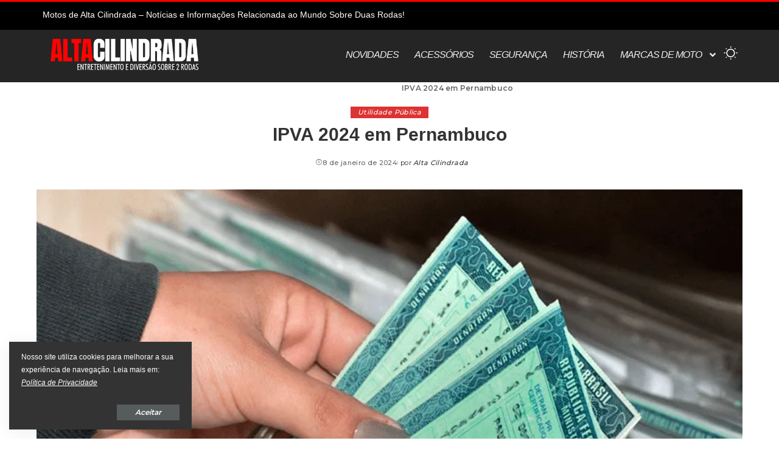

--- FILE ---
content_type: text/html; charset=UTF-8
request_url: https://altacilindrada.com.br/ipva-2024-em-pernambuco/
body_size: 86774
content:
<!DOCTYPE html><html lang="pt-BR" xmlns:og="http://opengraphprotocol.org/schema/" xmlns:fb="http://www.facebook.com/2008/fbml" prefix="og: https://ogp.me/ns#"><head><meta charset="UTF-8"><meta name="viewport" content="width=device-width, initial-scale=1.0, viewport-fit=cover" /> <script>(()=>{var e={};e.g=function(){if("object"==typeof globalThis)return globalThis;try{return this||new Function("return this")()}catch(e){if("object"==typeof window)return window}}(),function({ampUrl:n,isCustomizePreview:t,isAmpDevMode:r,noampQueryVarName:o,noampQueryVarValue:s,disabledStorageKey:i,mobileUserAgents:a,regexRegex:c}){if("undefined"==typeof sessionStorage)return;const d=new RegExp(c);if(!a.some((e=>{const n=e.match(d);return!(!n||!new RegExp(n[1],n[2]).test(navigator.userAgent))||navigator.userAgent.includes(e)})))return;e.g.addEventListener("DOMContentLoaded",(()=>{const e=document.getElementById("amp-mobile-version-switcher");if(!e)return;e.hidden=!1;const n=e.querySelector("a[href]");n&&n.addEventListener("click",(()=>{sessionStorage.removeItem(i)}))}));const g=r&&["paired-browsing-non-amp","paired-browsing-amp"].includes(window.name);if(sessionStorage.getItem(i)||t||g)return;const u=new URL(location.href),m=new URL(n);m.hash=u.hash,u.searchParams.has(o)&&s===u.searchParams.get(o)?sessionStorage.setItem(i,"1"):m.href!==u.href&&(window.stop(),location.replace(m.href))}({"ampUrl":"https:\/\/altacilindrada.com.br\/ipva-2024-em-pernambuco\/amp\/","noampQueryVarName":"noamp","noampQueryVarValue":"mobile","disabledStorageKey":"amp_mobile_redirect_disabled","mobileUserAgents":["Mobile","Android","Silk\/","Kindle","BlackBerry","Opera Mini","Opera Mobi"],"regexRegex":"^\\\/((?:.|\\n)+)\\\/([i]*)$","isCustomizePreview":false,"isAmpDevMode":false})})();</script> <script data-cfasync="false" data-no-defer="1" data-no-minify="1" data-no-optimize="1">var ewww_webp_supported=!1;function check_webp_feature(A,e){var w;e=void 0!==e?e:function(){},ewww_webp_supported?e(ewww_webp_supported):((w=new Image).onload=function(){ewww_webp_supported=0<w.width&&0<w.height,e&&e(ewww_webp_supported)},w.onerror=function(){e&&e(!1)},w.src="data:image/webp;base64,"+{alpha:"UklGRkoAAABXRUJQVlA4WAoAAAAQAAAAAAAAAAAAQUxQSAwAAAARBxAR/Q9ERP8DAABWUDggGAAAABQBAJ0BKgEAAQAAAP4AAA3AAP7mtQAAAA=="}[A])}check_webp_feature("alpha");</script><script data-cfasync="false" data-no-defer="1" data-no-minify="1" data-no-optimize="1">var Arrive=function(c,w){"use strict";if(c.MutationObserver&&"undefined"!=typeof HTMLElement){var r,a=0,u=(r=HTMLElement.prototype.matches||HTMLElement.prototype.webkitMatchesSelector||HTMLElement.prototype.mozMatchesSelector||HTMLElement.prototype.msMatchesSelector,{matchesSelector:function(e,t){return e instanceof HTMLElement&&r.call(e,t)},addMethod:function(e,t,r){var a=e[t];e[t]=function(){return r.length==arguments.length?r.apply(this,arguments):"function"==typeof a?a.apply(this,arguments):void 0}},callCallbacks:function(e,t){t&&t.options.onceOnly&&1==t.firedElems.length&&(e=[e[0]]);for(var r,a=0;r=e[a];a++)r&&r.callback&&r.callback.call(r.elem,r.elem);t&&t.options.onceOnly&&1==t.firedElems.length&&t.me.unbindEventWithSelectorAndCallback.call(t.target,t.selector,t.callback)},checkChildNodesRecursively:function(e,t,r,a){for(var i,n=0;i=e[n];n++)r(i,t,a)&&a.push({callback:t.callback,elem:i}),0<i.childNodes.length&&u.checkChildNodesRecursively(i.childNodes,t,r,a)},mergeArrays:function(e,t){var r,a={};for(r in e)e.hasOwnProperty(r)&&(a[r]=e[r]);for(r in t)t.hasOwnProperty(r)&&(a[r]=t[r]);return a},toElementsArray:function(e){return e=void 0!==e&&("number"!=typeof e.length||e===c)?[e]:e}}),e=(l.prototype.addEvent=function(e,t,r,a){a={target:e,selector:t,options:r,callback:a,firedElems:[]};return this._beforeAdding&&this._beforeAdding(a),this._eventsBucket.push(a),a},l.prototype.removeEvent=function(e){for(var t,r=this._eventsBucket.length-1;t=this._eventsBucket[r];r--)e(t)&&(this._beforeRemoving&&this._beforeRemoving(t),(t=this._eventsBucket.splice(r,1))&&t.length&&(t[0].callback=null))},l.prototype.beforeAdding=function(e){this._beforeAdding=e},l.prototype.beforeRemoving=function(e){this._beforeRemoving=e},l),t=function(i,n){var o=new e,l=this,s={fireOnAttributesModification:!1};return o.beforeAdding(function(t){var e=t.target;e!==c.document&&e!==c||(e=document.getElementsByTagName("html")[0]);var r=new MutationObserver(function(e){n.call(this,e,t)}),a=i(t.options);r.observe(e,a),t.observer=r,t.me=l}),o.beforeRemoving(function(e){e.observer.disconnect()}),this.bindEvent=function(e,t,r){t=u.mergeArrays(s,t);for(var a=u.toElementsArray(this),i=0;i<a.length;i++)o.addEvent(a[i],e,t,r)},this.unbindEvent=function(){var r=u.toElementsArray(this);o.removeEvent(function(e){for(var t=0;t<r.length;t++)if(this===w||e.target===r[t])return!0;return!1})},this.unbindEventWithSelectorOrCallback=function(r){var a=u.toElementsArray(this),i=r,e="function"==typeof r?function(e){for(var t=0;t<a.length;t++)if((this===w||e.target===a[t])&&e.callback===i)return!0;return!1}:function(e){for(var t=0;t<a.length;t++)if((this===w||e.target===a[t])&&e.selector===r)return!0;return!1};o.removeEvent(e)},this.unbindEventWithSelectorAndCallback=function(r,a){var i=u.toElementsArray(this);o.removeEvent(function(e){for(var t=0;t<i.length;t++)if((this===w||e.target===i[t])&&e.selector===r&&e.callback===a)return!0;return!1})},this},i=new function(){var s={fireOnAttributesModification:!1,onceOnly:!1,existing:!1};function n(e,t,r){return!(!u.matchesSelector(e,t.selector)||(e._id===w&&(e._id=a++),-1!=t.firedElems.indexOf(e._id)))&&(t.firedElems.push(e._id),!0)}var c=(i=new t(function(e){var t={attributes:!1,childList:!0,subtree:!0};return e.fireOnAttributesModification&&(t.attributes=!0),t},function(e,i){e.forEach(function(e){var t=e.addedNodes,r=e.target,a=[];null!==t&&0<t.length?u.checkChildNodesRecursively(t,i,n,a):"attributes"===e.type&&n(r,i)&&a.push({callback:i.callback,elem:r}),u.callCallbacks(a,i)})})).bindEvent;return i.bindEvent=function(e,t,r){t=void 0===r?(r=t,s):u.mergeArrays(s,t);var a=u.toElementsArray(this);if(t.existing){for(var i=[],n=0;n<a.length;n++)for(var o=a[n].querySelectorAll(e),l=0;l<o.length;l++)i.push({callback:r,elem:o[l]});if(t.onceOnly&&i.length)return r.call(i[0].elem,i[0].elem);setTimeout(u.callCallbacks,1,i)}c.call(this,e,t,r)},i},o=new function(){var a={};function i(e,t){return u.matchesSelector(e,t.selector)}var n=(o=new t(function(){return{childList:!0,subtree:!0}},function(e,r){e.forEach(function(e){var t=e.removedNodes,e=[];null!==t&&0<t.length&&u.checkChildNodesRecursively(t,r,i,e),u.callCallbacks(e,r)})})).bindEvent;return o.bindEvent=function(e,t,r){t=void 0===r?(r=t,a):u.mergeArrays(a,t),n.call(this,e,t,r)},o};d(HTMLElement.prototype),d(NodeList.prototype),d(HTMLCollection.prototype),d(HTMLDocument.prototype),d(Window.prototype);var n={};return s(i,n,"unbindAllArrive"),s(o,n,"unbindAllLeave"),n}function l(){this._eventsBucket=[],this._beforeAdding=null,this._beforeRemoving=null}function s(e,t,r){u.addMethod(t,r,e.unbindEvent),u.addMethod(t,r,e.unbindEventWithSelectorOrCallback),u.addMethod(t,r,e.unbindEventWithSelectorAndCallback)}function d(e){e.arrive=i.bindEvent,s(i,e,"unbindArrive"),e.leave=o.bindEvent,s(o,e,"unbindLeave")}}(window,void 0),ewww_webp_supported=!1;function check_webp_feature(e,t){var r;ewww_webp_supported?t(ewww_webp_supported):((r=new Image).onload=function(){ewww_webp_supported=0<r.width&&0<r.height,t(ewww_webp_supported)},r.onerror=function(){t(!1)},r.src="data:image/webp;base64,"+{alpha:"UklGRkoAAABXRUJQVlA4WAoAAAAQAAAAAAAAAAAAQUxQSAwAAAARBxAR/Q9ERP8DAABWUDggGAAAABQBAJ0BKgEAAQAAAP4AAA3AAP7mtQAAAA==",animation:"UklGRlIAAABXRUJQVlA4WAoAAAASAAAAAAAAAAAAQU5JTQYAAAD/////AABBTk1GJgAAAAAAAAAAAAAAAAAAAGQAAABWUDhMDQAAAC8AAAAQBxAREYiI/gcA"}[e])}function ewwwLoadImages(e){if(e){for(var t=document.querySelectorAll(".batch-image img, .image-wrapper a, .ngg-pro-masonry-item a, .ngg-galleria-offscreen-seo-wrapper a"),r=0,a=t.length;r<a;r++)ewwwAttr(t[r],"data-src",t[r].getAttribute("data-webp")),ewwwAttr(t[r],"data-thumbnail",t[r].getAttribute("data-webp-thumbnail"));for(var i=document.querySelectorAll("div.woocommerce-product-gallery__image"),r=0,a=i.length;r<a;r++)ewwwAttr(i[r],"data-thumb",i[r].getAttribute("data-webp-thumb"))}for(var n=document.querySelectorAll("video"),r=0,a=n.length;r<a;r++)ewwwAttr(n[r],"poster",e?n[r].getAttribute("data-poster-webp"):n[r].getAttribute("data-poster-image"));for(var o,l=document.querySelectorAll("img.ewww_webp_lazy_load"),r=0,a=l.length;r<a;r++)e&&(ewwwAttr(l[r],"data-lazy-srcset",l[r].getAttribute("data-lazy-srcset-webp")),ewwwAttr(l[r],"data-srcset",l[r].getAttribute("data-srcset-webp")),ewwwAttr(l[r],"data-lazy-src",l[r].getAttribute("data-lazy-src-webp")),ewwwAttr(l[r],"data-src",l[r].getAttribute("data-src-webp")),ewwwAttr(l[r],"data-orig-file",l[r].getAttribute("data-webp-orig-file")),ewwwAttr(l[r],"data-medium-file",l[r].getAttribute("data-webp-medium-file")),ewwwAttr(l[r],"data-large-file",l[r].getAttribute("data-webp-large-file")),null!=(o=l[r].getAttribute("srcset"))&&!1!==o&&o.includes("R0lGOD")&&ewwwAttr(l[r],"src",l[r].getAttribute("data-lazy-src-webp"))),l[r].className=l[r].className.replace(/\bewww_webp_lazy_load\b/,"");for(var s=document.querySelectorAll(".ewww_webp"),r=0,a=s.length;r<a;r++)e?(ewwwAttr(s[r],"srcset",s[r].getAttribute("data-srcset-webp")),ewwwAttr(s[r],"src",s[r].getAttribute("data-src-webp")),ewwwAttr(s[r],"data-orig-file",s[r].getAttribute("data-webp-orig-file")),ewwwAttr(s[r],"data-medium-file",s[r].getAttribute("data-webp-medium-file")),ewwwAttr(s[r],"data-large-file",s[r].getAttribute("data-webp-large-file")),ewwwAttr(s[r],"data-large_image",s[r].getAttribute("data-webp-large_image")),ewwwAttr(s[r],"data-src",s[r].getAttribute("data-webp-src"))):(ewwwAttr(s[r],"srcset",s[r].getAttribute("data-srcset-img")),ewwwAttr(s[r],"src",s[r].getAttribute("data-src-img"))),s[r].className=s[r].className.replace(/\bewww_webp\b/,"ewww_webp_loaded");window.jQuery&&jQuery.fn.isotope&&jQuery.fn.imagesLoaded&&(jQuery(".fusion-posts-container-infinite").imagesLoaded(function(){jQuery(".fusion-posts-container-infinite").hasClass("isotope")&&jQuery(".fusion-posts-container-infinite").isotope()}),jQuery(".fusion-portfolio:not(.fusion-recent-works) .fusion-portfolio-wrapper").imagesLoaded(function(){jQuery(".fusion-portfolio:not(.fusion-recent-works) .fusion-portfolio-wrapper").isotope()}))}function ewwwWebPInit(e){ewwwLoadImages(e),ewwwNggLoadGalleries(e),document.arrive(".ewww_webp",function(){ewwwLoadImages(e)}),document.arrive(".ewww_webp_lazy_load",function(){ewwwLoadImages(e)}),document.arrive("videos",function(){ewwwLoadImages(e)}),"loading"==document.readyState?document.addEventListener("DOMContentLoaded",ewwwJSONParserInit):("undefined"!=typeof galleries&&ewwwNggParseGalleries(e),ewwwWooParseVariations(e))}function ewwwAttr(e,t,r){null!=r&&!1!==r&&e.setAttribute(t,r)}function ewwwJSONParserInit(){"undefined"!=typeof galleries&&check_webp_feature("alpha",ewwwNggParseGalleries),check_webp_feature("alpha",ewwwWooParseVariations)}function ewwwWooParseVariations(e){if(e)for(var t=document.querySelectorAll("form.variations_form"),r=0,a=t.length;r<a;r++){var i=t[r].getAttribute("data-product_variations"),n=!1;try{for(var o in i=JSON.parse(i))void 0!==i[o]&&void 0!==i[o].image&&(void 0!==i[o].image.src_webp&&(i[o].image.src=i[o].image.src_webp,n=!0),void 0!==i[o].image.srcset_webp&&(i[o].image.srcset=i[o].image.srcset_webp,n=!0),void 0!==i[o].image.full_src_webp&&(i[o].image.full_src=i[o].image.full_src_webp,n=!0),void 0!==i[o].image.gallery_thumbnail_src_webp&&(i[o].image.gallery_thumbnail_src=i[o].image.gallery_thumbnail_src_webp,n=!0),void 0!==i[o].image.thumb_src_webp&&(i[o].image.thumb_src=i[o].image.thumb_src_webp,n=!0));n&&ewwwAttr(t[r],"data-product_variations",JSON.stringify(i))}catch(e){}}}function ewwwNggParseGalleries(e){if(e)for(var t in galleries){var r=galleries[t];galleries[t].images_list=ewwwNggParseImageList(r.images_list)}}function ewwwNggLoadGalleries(e){e&&document.addEventListener("ngg.galleria.themeadded",function(e,t){window.ngg_galleria._create_backup=window.ngg_galleria.create,window.ngg_galleria.create=function(e,t){var r=$(e).data("id");return galleries["gallery_"+r].images_list=ewwwNggParseImageList(galleries["gallery_"+r].images_list),window.ngg_galleria._create_backup(e,t)}})}function ewwwNggParseImageList(e){for(var t in e){var r=e[t];if(void 0!==r["image-webp"]&&(e[t].image=r["image-webp"],delete e[t]["image-webp"]),void 0!==r["thumb-webp"]&&(e[t].thumb=r["thumb-webp"],delete e[t]["thumb-webp"]),void 0!==r.full_image_webp&&(e[t].full_image=r.full_image_webp,delete e[t].full_image_webp),void 0!==r.srcsets)for(var a in r.srcsets)nggSrcset=r.srcsets[a],void 0!==r.srcsets[a+"-webp"]&&(e[t].srcsets[a]=r.srcsets[a+"-webp"],delete e[t].srcsets[a+"-webp"]);if(void 0!==r.full_srcsets)for(var i in r.full_srcsets)nggFSrcset=r.full_srcsets[i],void 0!==r.full_srcsets[i+"-webp"]&&(e[t].full_srcsets[i]=r.full_srcsets[i+"-webp"],delete e[t].full_srcsets[i+"-webp"])}return e}check_webp_feature("alpha",ewwwWebPInit);</script> <title>IPVA 2024 Em Pernambuco &bull; Alta Cilindrada</title><meta name="description" content="O IPVA 2024 em Pernambuco chegou e você que é proprietário de moto precisa ficar de olho no calendário de pagamento no seu estado. Veja mais detalhes sobre o"/><meta name="robots" content="follow, index, max-snippet:-1, max-video-preview:-1, max-image-preview:large"/><link rel="preconnect" href="https://fonts.gstatic.com" crossorigin><link rel="preload" as="style" onload="this.onload=null;this.rel='stylesheet'" href="https://fonts.googleapis.com/css?family=Poppins%3A400%2C400i%2C700%2C700i%7CQuicksand%3A400%2C500%2C600%2C700%7CMontserrat%3A400%2C500%2C600%2C700&amp;display=swap" crossorigin><noscript><link rel="stylesheet" href="https://fonts.googleapis.com/css?family=Poppins%3A400%2C400i%2C700%2C700i%7CQuicksand%3A400%2C500%2C600%2C700%7CMontserrat%3A400%2C500%2C600%2C700&amp;display=swap"></noscript><link rel="canonical" href="https://altacilindrada.com.br/ipva-2024-em-pernambuco/" /><meta property="og:locale" content="pt_BR" /><meta property="og:type" content="article" /><meta property="og:title" content="IPVA 2024 Em Pernambuco &bull; Alta Cilindrada" /><meta property="og:description" content="O IPVA 2024 em Pernambuco chegou e você que é proprietário de moto precisa ficar de olho no calendário de pagamento no seu estado. Veja mais detalhes sobre o" /><meta property="og:url" content="https://altacilindrada.com.br/ipva-2024-em-pernambuco/" /><meta property="og:site_name" content="Alta Cilindrada" /><meta property="article:publisher" content="https://www.facebook.com/AltaCilindradaBR" /><meta property="article:author" content="https://www.facebook.com/AltaCilindradaBR/" /><meta property="article:tag" content="IPVA 2024" /><meta property="article:tag" content="IPVA 2024 Acre" /><meta property="article:tag" content="IPVA 2024 Alagoas" /><meta property="article:tag" content="IPVA 2024 Amapá" /><meta property="article:tag" content="IPVA 2024 Amazonas" /><meta property="article:tag" content="IPVA 2024 Bahia" /><meta property="article:tag" content="IPVA 2024 Ceará" /><meta property="article:tag" content="IPVA 2024 Distrito Federal" /><meta property="article:tag" content="IPVA 2024 Espírito Santo" /><meta property="article:tag" content="IPVA 2024 Goiás" /><meta property="article:tag" content="IPVA 2024 Maranhão" /><meta property="article:tag" content="IPVA 2024 Mato Grosso" /><meta property="article:tag" content="IPVA 2024 Mato Grosso do Sul" /><meta property="article:tag" content="IPVA 2024 Minas Gerais" /><meta property="article:tag" content="IPVA 2024 Pará" /><meta property="article:tag" content="IPVA 2024 Paraíba" /><meta property="article:tag" content="IPVA 2024 Paraná" /><meta property="article:tag" content="IPVA 2024 Pernambuco" /><meta property="article:tag" content="IPVA 2024 Piauí" /><meta property="article:tag" content="IPVA 2024 Rio de Janeiro" /><meta property="article:tag" content="IPVA 2024 Rio Grande do Norte" /><meta property="article:tag" content="IPVA 2024 Rio Grande do Sul" /><meta property="article:tag" content="IPVA 2024 Rondônia" /><meta property="article:tag" content="IPVA 2024 Roraima" /><meta property="article:tag" content="IPVA 2024 Santa Catarina" /><meta property="article:tag" content="IPVA 2024 São Paulo" /><meta property="article:tag" content="IPVA 2024 Sergipe" /><meta property="article:tag" content="IPVA 2024 Tocantins" /><meta property="article:tag" content="IPVA Acre" /><meta property="article:tag" content="IPVA Alagoas" /><meta property="article:tag" content="IPVA Amapá" /><meta property="article:tag" content="IPVA Amazonas" /><meta property="article:tag" content="IPVA Bahia" /><meta property="article:tag" content="IPVA Ceará" /><meta property="article:tag" content="IPVA Distrito Federal" /><meta property="article:tag" content="IPVA Espírito Santo" /><meta property="article:tag" content="IPVA Goiás" /><meta property="article:tag" content="IPVA Maranhão" /><meta property="article:tag" content="IPVA Mato Grosso" /><meta property="article:tag" content="IPVA Mato Grosso do Sul" /><meta property="article:tag" content="IPVA Minas Gerais" /><meta property="article:tag" content="IPVA Pará" /><meta property="article:tag" content="IPVA Paraíba" /><meta property="article:tag" content="IPVA Paraná" /><meta property="article:tag" content="IPVA Pernambuco" /><meta property="article:tag" content="IPVA Piauí" /><meta property="article:tag" content="IPVA Rio de Janeiro" /><meta property="article:tag" content="IPVA Rio Grande do Norte" /><meta property="article:tag" content="IPVA Rio Grande do Sul" /><meta property="article:tag" content="IPVA Rondônia" /><meta property="article:tag" content="IPVA Roraima" /><meta property="article:tag" content="IPVA Santa Catarina" /><meta property="article:tag" content="IPVA São Paulo" /><meta property="article:tag" content="IPVA Sergipe" /><meta property="article:tag" content="IPVA Tocantins" /><meta property="article:section" content="Utilidade Pública" /><meta property="og:updated_time" content="2025-01-23T20:25:36-03:00" /><meta property="fb:admins" content="https://www.facebook.com/AltaCilindradaBR" /><meta property="og:image" content="https://altacilindrada.com.br/wp-admin/admin-ajax.php?action=rank_math_overlay_thumb&id=5917&type=play&hash=24226415b8af2504de9848fbe775e228" /><meta property="og:image:secure_url" content="https://altacilindrada.com.br/wp-admin/admin-ajax.php?action=rank_math_overlay_thumb&id=5917&type=play&hash=24226415b8af2504de9848fbe775e228" /><meta property="og:image:width" content="800" /><meta property="og:image:height" content="445" /><meta property="og:image:alt" content="IPVA 2024" /><meta property="og:image:type" content="image/png" /><meta property="article:published_time" content="2024-01-08T15:22:22-03:00" /><meta property="article:modified_time" content="2025-01-23T20:25:36-03:00" /><meta name="twitter:card" content="summary_large_image" /><meta name="twitter:title" content="IPVA 2024 Em Pernambuco &bull; Alta Cilindrada" /><meta name="twitter:description" content="O IPVA 2024 em Pernambuco chegou e você que é proprietário de moto precisa ficar de olho no calendário de pagamento no seu estado. Veja mais detalhes sobre o" /><meta name="twitter:creator" content="@Alta_Cilindrada" /><meta name="twitter:image" content="https://altacilindrada.com.br/wp-admin/admin-ajax.php?action=rank_math_overlay_thumb&id=5917&type=play&hash=24226415b8af2504de9848fbe775e228" /> <script type="application/ld+json" class="rank-math-schema-pro">{"@context":"https://schema.org","@graph":[{"@type":"Organization","@id":"https://altacilindrada.com.br/#organization","name":"Alta Cilindrada","sameAs":["https://www.facebook.com/AltaCilindradaBR"],"logo":{"@type":"ImageObject","@id":"https://altacilindrada.com.br/#logo","url":"https://altacilindrada.com.br/wp-content/uploads/2022/08/cropped-LOGO2-1.jpg","contentUrl":"https://altacilindrada.com.br/wp-content/uploads/2022/08/cropped-LOGO2-1.jpg","caption":"Alta Cilindrada","inLanguage":"pt-BR","width":"512","height":"512"}},{"@type":"WebSite","@id":"https://altacilindrada.com.br/#website","url":"https://altacilindrada.com.br","name":"Alta Cilindrada","alternateName":"Revista AltaCilindrada","publisher":{"@id":"https://altacilindrada.com.br/#organization"},"inLanguage":"pt-BR"},{"@type":"ImageObject","@id":"https://altacilindrada.com.br/wp-content/uploads/2024/01/IPVA-2024.png","url":"https://altacilindrada.com.br/wp-content/uploads/2024/01/IPVA-2024.png","width":"800","height":"445","caption":"IPVA 2024","inLanguage":"pt-BR"},{"@type":"BreadcrumbList","@id":"https://altacilindrada.com.br/ipva-2024-em-pernambuco/#breadcrumb","itemListElement":[{"@type":"ListItem","position":"1","item":{"@id":"https://altacilindrada.com.br/utilidade-publica/","name":"Utilidade P\u00fablica"}},{"@type":"ListItem","position":"2","item":{"@id":"https://altacilindrada.com.br/ipva-2024-em-pernambuco/","name":"IPVA 2024 em Pernambuco"}}]},{"@type":"WebPage","@id":"https://altacilindrada.com.br/ipva-2024-em-pernambuco/#webpage","url":"https://altacilindrada.com.br/ipva-2024-em-pernambuco/","name":"IPVA 2024 Em Pernambuco &bull; Alta Cilindrada","datePublished":"2024-01-08T15:22:22-03:00","dateModified":"2025-01-23T20:25:36-03:00","isPartOf":{"@id":"https://altacilindrada.com.br/#website"},"primaryImageOfPage":{"@id":"https://altacilindrada.com.br/wp-content/uploads/2024/01/IPVA-2024.png"},"inLanguage":"pt-BR","breadcrumb":{"@id":"https://altacilindrada.com.br/ipva-2024-em-pernambuco/#breadcrumb"}},{"@type":"Person","@id":"https://altacilindrada.com.br/redator/motoc10/","name":"Alta Cilindrada","description":"M. Mattos um especialista apaixonado por motos. Formado em jornalismo atuou em diversos portais sempre escrevendo sobre o mundo em duas rodas.","url":"https://altacilindrada.com.br/redator/motoc10/","image":{"@type":"ImageObject","@id":"https://secure.gravatar.com/avatar/da0ff3be63373d60f460f519b38a42805a230c876b71a48e119ec4d73525e9e4?s=96&amp;d=mm&amp;r=g","url":"https://secure.gravatar.com/avatar/da0ff3be63373d60f460f519b38a42805a230c876b71a48e119ec4d73525e9e4?s=96&amp;d=mm&amp;r=g","caption":"Alta Cilindrada","inLanguage":"pt-BR"},"sameAs":["https://www.facebook.com/AltaCilindradaBR/","https://twitter.com/https://x.com/Alta_Cilindrada"],"worksFor":{"@id":"https://altacilindrada.com.br/#organization"}},{"@type":"NewsArticle","headline":"IPVA 2024 Em Pernambuco &bull; Alta Cilindrada &bull; Alta Cilindrada","keywords":"IPVA 2024 em Pernambuco","datePublished":"2024-01-08T15:22:22-03:00","dateModified":"2025-01-23T20:25:36-03:00","articleSection":"Utilidade P\u00fablica","author":{"@id":"https://altacilindrada.com.br/redator/motoc10/","name":"Alta Cilindrada"},"publisher":{"@id":"https://altacilindrada.com.br/#organization"},"description":"O IPVA 2024 em Pernambuco chegou e voc\u00ea que \u00e9 propriet\u00e1rio de moto precisa ficar de olho no calend\u00e1rio de pagamento no seu estado. Veja mais detalhes sobre o","copyrightYear":"2025","copyrightHolder":{"@id":"https://altacilindrada.com.br/#organization"},"name":"IPVA 2024 Em Pernambuco &bull; Alta Cilindrada &bull; Alta Cilindrada","@id":"https://altacilindrada.com.br/ipva-2024-em-pernambuco/#richSnippet","isPartOf":{"@id":"https://altacilindrada.com.br/ipva-2024-em-pernambuco/#webpage"},"image":{"@id":"https://altacilindrada.com.br/wp-content/uploads/2024/01/IPVA-2024.png"},"inLanguage":"pt-BR","mainEntityOfPage":{"@id":"https://altacilindrada.com.br/ipva-2024-em-pernambuco/#webpage"}}]}</script> <link rel='dns-prefetch' href='//www.googletagmanager.com' /><link rel='dns-prefetch' href='//pagead2.googlesyndication.com' /><link rel='dns-prefetch' href='//fundingchoicesmessages.google.com' /><link rel="alternate" type="application/rss+xml" title="Feed para Alta Cilindrada &raquo;" href="https://altacilindrada.com.br/feed/" /><link rel="alternate" type="application/rss+xml" title="Feed de comentários para Alta Cilindrada &raquo;" href="https://altacilindrada.com.br/comments/feed/" /><link rel="alternate" type="application/rss+xml" title="Feed de comentários para Alta Cilindrada &raquo; IPVA 2024 em Pernambuco" href="https://altacilindrada.com.br/ipva-2024-em-pernambuco/feed/" /><link rel="alternate" title="oEmbed (JSON)" type="application/json+oembed" href="https://altacilindrada.com.br/wp-json/oembed/1.0/embed?url=https%3A%2F%2Faltacilindrada.com.br%2Fipva-2024-em-pernambuco%2F" /><link rel="alternate" title="oEmbed (XML)" type="text/xml+oembed" href="https://altacilindrada.com.br/wp-json/oembed/1.0/embed?url=https%3A%2F%2Faltacilindrada.com.br%2Fipva-2024-em-pernambuco%2F&#038;format=xml" /><link rel="alternate" type="application/rss+xml" title="Feed de Alta Cilindrada &raquo; Story" href="https://altacilindrada.com.br/web-stories/feed/"><link rel="pingback" href="https://altacilindrada.com.br/xmlrpc.php"/> <script type="application/ld+json">{"@context":"https://schema.org","@type":"Organization","legalName":"Alta Cilindrada","url":"https://altacilindrada.com.br/","logo":"https://altacilindrada.com.br/wp-content/uploads/2022/07/logo-novo.png","sameAs":["https://www.facebook.com/AltaCilindradaBR/","https://x.com/alta_cilindrada","https://www.instagram.com/canalaltacilindrada/","https://br.pinterest.com/Alta_Cilindrada/","https://www.youtube.com/channel/UCDKky92hxZva9uX9bK_QHfw"]}</script> <meta property="og:image" content="https://altacilindrada.com.br/wp-content/uploads/2024/01/IPVA-2024.png"/><style id="litespeed-ccss">ul{box-sizing:border-box}:root{--wp--preset--font-size--normal:16px;--wp--preset--font-size--huge:42px}.screen-reader-text{border:0;clip-path:inset(50%);height:1px;margin:-1px;overflow:hidden;padding:0;position:absolute;width:1px;word-wrap:normal!important}:root{--wp--preset--aspect-ratio--square:1;--wp--preset--aspect-ratio--4-3:4/3;--wp--preset--aspect-ratio--3-4:3/4;--wp--preset--aspect-ratio--3-2:3/2;--wp--preset--aspect-ratio--2-3:2/3;--wp--preset--aspect-ratio--16-9:16/9;--wp--preset--aspect-ratio--9-16:9/16;--wp--preset--color--black:#000000;--wp--preset--color--cyan-bluish-gray:#abb8c3;--wp--preset--color--white:#ffffff;--wp--preset--color--pale-pink:#f78da7;--wp--preset--color--vivid-red:#cf2e2e;--wp--preset--color--luminous-vivid-orange:#ff6900;--wp--preset--color--luminous-vivid-amber:#fcb900;--wp--preset--color--light-green-cyan:#7bdcb5;--wp--preset--color--vivid-green-cyan:#00d084;--wp--preset--color--pale-cyan-blue:#8ed1fc;--wp--preset--color--vivid-cyan-blue:#0693e3;--wp--preset--color--vivid-purple:#9b51e0;--wp--preset--gradient--vivid-cyan-blue-to-vivid-purple:linear-gradient(135deg,rgba(6,147,227,1) 0%,rgb(155,81,224) 100%);--wp--preset--gradient--light-green-cyan-to-vivid-green-cyan:linear-gradient(135deg,rgb(122,220,180) 0%,rgb(0,208,130) 100%);--wp--preset--gradient--luminous-vivid-amber-to-luminous-vivid-orange:linear-gradient(135deg,rgba(252,185,0,1) 0%,rgba(255,105,0,1) 100%);--wp--preset--gradient--luminous-vivid-orange-to-vivid-red:linear-gradient(135deg,rgba(255,105,0,1) 0%,rgb(207,46,46) 100%);--wp--preset--gradient--very-light-gray-to-cyan-bluish-gray:linear-gradient(135deg,rgb(238,238,238) 0%,rgb(169,184,195) 100%);--wp--preset--gradient--cool-to-warm-spectrum:linear-gradient(135deg,rgb(74,234,220) 0%,rgb(151,120,209) 20%,rgb(207,42,186) 40%,rgb(238,44,130) 60%,rgb(251,105,98) 80%,rgb(254,248,76) 100%);--wp--preset--gradient--blush-light-purple:linear-gradient(135deg,rgb(255,206,236) 0%,rgb(152,150,240) 100%);--wp--preset--gradient--blush-bordeaux:linear-gradient(135deg,rgb(254,205,165) 0%,rgb(254,45,45) 50%,rgb(107,0,62) 100%);--wp--preset--gradient--luminous-dusk:linear-gradient(135deg,rgb(255,203,112) 0%,rgb(199,81,192) 50%,rgb(65,88,208) 100%);--wp--preset--gradient--pale-ocean:linear-gradient(135deg,rgb(255,245,203) 0%,rgb(182,227,212) 50%,rgb(51,167,181) 100%);--wp--preset--gradient--electric-grass:linear-gradient(135deg,rgb(202,248,128) 0%,rgb(113,206,126) 100%);--wp--preset--gradient--midnight:linear-gradient(135deg,rgb(2,3,129) 0%,rgb(40,116,252) 100%);--wp--preset--font-size--small:13px;--wp--preset--font-size--medium:20px;--wp--preset--font-size--large:36px;--wp--preset--font-size--x-large:42px;--wp--preset--spacing--20:0.44rem;--wp--preset--spacing--30:0.67rem;--wp--preset--spacing--40:1rem;--wp--preset--spacing--50:1.5rem;--wp--preset--spacing--60:2.25rem;--wp--preset--spacing--70:3.38rem;--wp--preset--spacing--80:5.06rem;--wp--preset--shadow--natural:6px 6px 9px rgba(0, 0, 0, 0.2);--wp--preset--shadow--deep:12px 12px 50px rgba(0, 0, 0, 0.4);--wp--preset--shadow--sharp:6px 6px 0px rgba(0, 0, 0, 0.2);--wp--preset--shadow--outlined:6px 6px 0px -3px rgba(255, 255, 255, 1), 6px 6px rgba(0, 0, 0, 1);--wp--preset--shadow--crisp:6px 6px 0px rgba(0, 0, 0, 1)}:root{--round-3:3px;--round-5:5px;--round-7:7px;--shadow-7:#00000012;--dark-accent:#191c20;--dark-accent-0:#191c2000;--dark-accent-90:#191c20f2;--meta-b-fweight:600;--bottom-border-color:var(--flex-gray-15);--column-border-color:var(--flex-gray-15);--g-color:#ff184e;--heading-color:var(--body-fcolor);--review-color:#ffc300;--g-color-90:#ff184ee6;--absolute-dark:#242424;--body-fcolor:#282828;--meta-fcolor:#666666;--h1-fsize:40px;--h2-fsize:28px;--h3-fsize:22px;--h4-fsize:16px;--h5-fsize:14px;--h6-fsize:13px;--flex-gray-15:#88888826;--solid-light:#fafafa;--rem-mini:.8rem;--rem-small:.92rem;--heading-sub-color:var(--g-color);--awhite:#ffffff}.light-scheme{--dark-accent:#0e0f12;--dark-accent-0:#0e0f1200;--dark-accent-90:#0e0f12f2;--heading-color:var(--body-fcolor);--body-fcolor:#ffffff;--flex-gray-15:#88888840;--solid-light:#333333;--heading-sub-color:var(--g-color)}:root{--g-color:#ff8763;--el-spacing:10px;--bottom-spacing:35px;--meta-fsize:13px;--subnav-bg-from:#fff;--subnav-bg-to:#fff}html,body,div,span,h1,p,a,abbr,em,ul,li{font-family:inherit;font-size:100%;font-weight:inherit;font-style:inherit;line-height:inherit;margin:0;padding:0;vertical-align:baseline;border:0;outline:0}html{font-family:"Poppins",sans-serif;font-size:16px;line-height:1.7;overflow-x:hidden;color:#333;text-size-adjust:100%;-webkit-text-size-adjust:100%;-ms-text-size-adjust:100%}body{font-size:inherit;display:block;overflow:clip;margin:0;color:inherit}body:not([data-theme="dark"]){background:#fff}*{-moz-box-sizing:border-box;-webkit-box-sizing:border-box;box-sizing:border-box}:before,:after{-moz-box-sizing:border-box;-webkit-box-sizing:border-box;box-sizing:border-box}.site-content{position:relative;display:block;margin:0;padding:0}em{font-weight:400;font-style:italic}a{text-decoration:none;color:inherit;background-color:#fff0}abbr[title]{text-decoration:none}img{max-width:100%;height:auto;vertical-align:middle;border-style:none;object-fit:cover}svg:not(:root){overflow:hidden}:-webkit-autofill{-webkit-box-shadow:0 0 0 30px #fafafa inset!important}::-webkit-file-upload-button{font:inherit;-webkit-appearance:button}[hidden]{display:none}.clearfix:before,.clearfix:after{display:table;clear:both;content:" "}ul{list-style:none}.screen-reader-text{position:absolute!important;overflow:hidden;clip:rect(1px,1px,1px,1px);width:1px;height:1px;margin:-1px;padding:0;word-wrap:normal!important;border:0;clip-path:inset(50%)}.rbi{font-family:"ruby-icon"!important;font-weight:400;font-style:normal;font-variant:normal;text-transform:none;speak:none;-webkit-font-smoothing:antialiased;-moz-osx-font-smoothing:grayscale}.rbi-clock:before{content:"S"}.rbi-whatsapp:before{content:"Z"}.rbi-sun:before{content:""}.rbi-moon:before{content:""}.rbi-lock:before{content:""}.rb-p20-gutter{padding-right:20px;padding-left:20px}h1,.h2{font-family:"Quicksand",sans-serif;font-weight:700;-ms-word-wrap:break-word;word-wrap:break-word}h1{font-size:2.5rem;line-height:1.15}.h2{font-size:1.625rem;line-height:1.25}.is-hidden{display:none!important}.loadmore-animation{position:absolute;z-index:992;top:0;right:0;bottom:0;left:0;background-color:#fff0;background-image:url(/wp-content/themes/pixwell/assets/images/loading.svg);background-repeat:no-repeat;background-position:center;background-size:50px}.loadmore-animation{display:none;opacity:0;background-size:32px}.mfp-hide{display:none!important}.site-access-inner{display:flex;flex-flow:column nowrap;width:auto;max-width:600px;padding:50px;text-align:center;color:#fff;border-radius:5px;background-color:#d60a3a;box-shadow:0 5px 30px #0000001f}.h2.site-access-title{color:#fff}.site-access-inner>*:not(:last-child){margin-bottom:20px}.site-access-popup{display:flex;align-items:center;justify-content:center}.site-access-image i{font-size:100px}.site-access-btn .is-btn{font-size:1rem;line-height:40px;display:inline-flex;padding:0 40px;;;white-space:nowrap;color:#000;background-color:#fff}.site-access-description{font-size:1.2rem}#rb-checktag{position:absolute;top:auto;right:auto;bottom:0;left:0}.dark-mode-toggle{display:flex;align-items:center;height:100%}.mode-icons{position:relative}.mode-icons{font-size:24px;width:1em;height:1em}.mode-icons .rbi-sun{font-size:1.05em}.mode-icons .rbi-moon{font-size:.9em}.dark-mode-icon{position:absolute;top:0;right:0;bottom:0;left:0;display:flex;visibility:visible;align-items:center;justify-content:center;width:100%;height:100%;opacity:1}.dark-mode-icon:not(.activated){visibility:hidden;opacity:0}.rbc-container{position:static;display:block;max-width:1200px;margin-right:auto;margin-left:auto}.wrap{position:relative}.sub-menu li{position:relative}.rb-iwrap{position:relative;display:block;margin:0!important;padding-bottom:67.56%}.rb-iwrap img{position:absolute;top:0;right:0;bottom:0;left:0;width:100%;height:100%;margin:0;object-fit:cover;object-position:var(--feat-position,center)}.rb-iwrap.autosize{padding-bottom:0}.rb-iwrap.autosize img{position:relative;top:auto;right:auto;bottom:auto;left:auto;width:100%;height:auto}.p-cat-info{font-family:"Montserrat",sans-serif;font-size:11px;font-weight:600;line-height:0;position:absolute;z-index:4;top:auto;right:0;bottom:0;left:0;display:flex;align-items:center;flex-flow:row wrap;flex-grow:1;padding:0 12px 12px 12px;gap:5px}.p-cat-info.is-relative{position:relative;top:auto;right:auto;bottom:auto;left:auto;margin-bottom:10px;padding:0}.p-cat-info>*{display:inline-flex}.cat-info-el{line-height:1;align-items:center;white-space:nowrap;letter-spacing:.0215rem;color:inherit}.p-meta-info{font-family:"Montserrat",sans-serif;font-size:11px;font-weight:500;display:flex;align-items:center;flex-flow:row wrap;flex-grow:1;letter-spacing:.0215rem;color:#666;gap:7px}.meta-info-el{display:inline-flex;align-items:center;gap:3px}.meta-info-el:before{width:0;height:6px;padding-right:4px;content:"";letter-spacing:0;opacity:.3;border-left:1px solid}.meta-info-el:first-child:before{display:none}.meta-info-author.meta-info-el{font-weight:700;color:#333}.rb-cookie{position:fixed;z-index:9990;bottom:15px;left:15px;display:none;visibility:hidden;width:300px;padding:15px 20px;opacity:0;color:#fff;background-color:#333;-webkit-box-shadow:0 4px 30px rgb(0 0 0/.07);box-shadow:0 4px 30px rgb(0 0 0/.07)}.rb-cookie p{font-size:.775rem}.rb-cookie .cookie-content a{text-decoration:underline}.rb-cookie .cookie-footer{display:block;margin-top:10px;text-align:right}.rb-cookie .cookie-accept{font-family:"Montserrat",sans-serif;font-size:12px;font-weight:600;line-height:26px;display:inline-block;padding:0 30px;white-space:nowrap;color:#fff;background-color:rgb(225 255 255/.2);box-shadow:none!important}h1.single-title{margin-bottom:20px}.single-entry-meta{display:flex;align-items:center;flex-flow:row nowrap;margin-top:15px}.single-entry-meta.has-avatar{margin-top:20px}.single-meta-avatar{display:flex;flex-shrink:0;margin-right:12px}.single-entry-meta .inner{display:flex;align-items:flex-start;flex-flow:column nowrap}.small-size.single-entry-meta .single-meta-avatar{margin-right:7px}.single-meta-bottom{margin-top:5px}li>ul{padding-top:7px;padding-left:1.2em}.single-bottom-share a span{display:none}.entry-header{position:relative;margin-bottom:30px}.meta-label{font-weight:400;font-style:inherit;margin-right:3px}.single-feat{position:relative;display:block;margin-top:30px}.single-left-share a{font-size:16px;display:flex;align-items:center;justify-content:center;width:48px;height:48px;text-align:center;background-color:rgb(0 0 0/.025)}.share-whatsapp.is-mobile{display:none}.breadcrumb{font-family:"Montserrat",sans-serif;font-size:12px;font-weight:600;line-height:inherit;position:relative;display:block;overflow:hidden;margin-bottom:12px;white-space:nowrap;letter-spacing:.015rem;text-overflow:ellipsis}.header-centred .single-entry-meta,.header-centred .p-cat-info{justify-content:center}.breadcrumb *{font-size:inherit;overflow:hidden;letter-spacing:inherit;text-overflow:ellipsis}.breadcrumb .current-item{-ms-word-wrap:break-word;word-wrap:break-word;color:#666}.breadcrumb a{display:inline!important;overflow:auto;margin:0}.header-centred .entry-title{max-width:700px;margin-right:auto;margin-left:auto;text-align:center}.header-centred .breadcrumb{text-align:center}.single-post-infinite .single-p-outer{position:relative;display:block;padding-top:30px}.single-post-infinite .single-p-outer:before{position:absolute;top:0;left:0;display:block;width:100%;height:10px;content:"";opacity:.2;background-color:#fff0;background-image:radial-gradient(currentColor 1px,transparent 1px);background-position:1px 1px;background-size:5px 5px}.single-post-infinite .single-p-outer:first-child{padding-top:0}.single-post-infinite .single-p-outer:first-child:before{display:none}.is-light-share .share-whatsapp i{color:#17c242}.rb-masonry:nth-child(1){grid-area:e1;justify-self:stretch}.rb-masonry:nth-child(2){grid-area:e2}.rb-masonry:nth-child(3){grid-area:e3}.rb-masonry:nth-child(5){grid-area:e4}.rb-masonry:nth-child(5){grid-area:e5}.rb-masonry:nth-child(6){grid-area:e6}.rb-masonry:nth-child(7){grid-area:e7}.rb-masonry:nth-child(8){grid-area:e8}.rb-masonry:nth-child(9){grid-area:e9}.rb-masonry:nth-child(10){grid-area:e10}.rb-masonry:nth-child(11){grid-area:e11}.cat-icon-radius .cat-info-el{padding:4px 12px;color:#fff;-webkit-border-radius:0;border-radius:0;background-color:var(--g-color)}@media only screen and (max-width:991px){h1{font-size:2rem;line-height:1.2}.h2{font-size:1.5rem;line-height:1.3}.share-whatsapp.is-mobile{display:flex}}@media only screen and (max-width:767px){body{overflow-x:hidden}.rb-p20-gutter{padding-right:15px;padding-left:15px}h1{font-size:1.5rem;line-height:1.3}.h2{font-size:1.15rem}.pagination-wrap>*{font-size:.9em}.p-cat-info.is-relative{margin-bottom:5px}.single-4 .p-cat-info.is-relative{margin-bottom:10px}.rb-cookie{right:0;bottom:0;left:0;width:100%;padding:10px 15px;-webkit-border-radius:0!important;border-radius:0!important}.rb-cookie .cookie-footer{margin-top:10px;text-align:center}.rb-cookie .cookie-content{text-align:center}.rb-cookie .cookie-accept{line-height:26px;padding:0 30px}.single-entry-meta{margin-top:10px}.single-entry-meta.has-avatar{margin-top:12px}h1.single-title{margin-bottom:15px}.single-feat{margin-top:20px}.entry-header{margin-bottom:25px}}@media only screen and (max-width:479px){h1{font-size:1.25em;line-height:1.35}h1.single-title{font-size:1.35rem;line-height:1.3}.h2{font-size:1.05rem;line-height:1.35}.p-cat-info>*{font-size:.95em}.loadmore-animation{background-size:32px}}@media only screen and (min-width:992px){.header-centred .breadcrumb{margin-bottom:20px}}@media screen and (min-width:992px){h1,.h2{max-width:100%}.layout-grid:not(.is-wide) .rb-masonry:nth-child(1){grid-area:e1;-ms-grid-column-align:stretch;-ms-grid-row:1;-ms-grid-column:3;-ms-grid-column-span:2}.layout-grid:not(.is-wide) .rb-masonry:nth-child(2){grid-area:e2;-ms-grid-row:1;-ms-grid-column:1;-ms-grid-column-span:2}.layout-grid:not(.is-wide) .rb-masonry:nth-child(3){grid-area:e3;-ms-grid-row:1;-ms-grid-column:5;-ms-grid-column-span:2}.layout-grid:not(.is-wide) .rb-masonry:nth-child(4){grid-area:e4;-ms-grid-row:1;-ms-grid-column:7;-ms-grid-column-span:1}.layout-grid:not(.is-wide) .rb-masonry:nth-child(5){grid-area:e5;-ms-grid-row:1;-ms-grid-column:8;-ms-grid-column-span:1}.layout-grid:not(.is-wide) .rb-masonry:nth-child(6){grid-area:e6;-ms-grid-row:2;-ms-grid-column:3;-ms-grid-column-span:1}.layout-grid:not(.is-wide) .rb-masonry:nth-child(7){grid-area:e7;-ms-grid-row:2;-ms-grid-column:4;-ms-grid-column-span:1}.layout-grid:not(.is-wide) .rb-masonry:nth-child(8){grid-area:e8;-ms-grid-row:2;-ms-grid-column:7;-ms-grid-column-span:2}.layout-grid.is-wide .rb-masonry:nth-child(1){grid-area:e1;-ms-grid-column-align:stretch;-ms-grid-row:1;-ms-grid-column:1;-ms-grid-column-span:1}.layout-grid.is-wide .rb-masonry:nth-child(2){grid-area:e2;-ms-grid-row:1;-ms-grid-column:2;-ms-grid-column-span:2}.layout-grid.is-wide .rb-masonry:nth-child(6){grid-area:e6;-ms-grid-row:2;-ms-grid-column:4;-ms-grid-column-span:1}.layout-grid.is-wide .rb-masonry:nth-child(7){grid-area:e7;-ms-grid-row:2;-ms-grid-column:5;-ms-grid-column-span:1}.layout-grid.is-wide .rb-masonry:nth-child(3){grid-area:e3;-ms-grid-row:1;-ms-grid-column:6;-ms-grid-column-span:2}.layout-grid.is-wide .rb-masonry:nth-child(4){grid-area:e4;-ms-grid-row:1;-ms-grid-column:8;-ms-grid-column-span:1}.layout-grid.is-wide .rb-masonry:nth-child(5){grid-area:e5;-ms-grid-row:1;-ms-grid-column:9;-ms-grid-column-span:1}.layout-grid.is-wide .rb-masonry:nth-child(8){grid-area:e8;-ms-grid-row:2;-ms-grid-column:8;-ms-grid-column-span:2}.layout-grid.is-wide .rb-masonry:nth-child(9){grid-area:e9;-ms-grid-row:1;-ms-grid-column:4;-ms-grid-column-span:2}.layout-grid.is-wide .rb-masonry:nth-child(11){grid-area:e11;-ms-grid-row:1;-ms-grid-column:10;-ms-grid-column-span:1}.rb-masonry:nth-child(10){grid-area:e10;-ms-grid-row:2;-ms-grid-column:1;-ms-grid-column-span:1}}html{font-family:Arial,Helvetica,sans-serif;font-weight:400;font-size:16px}h1{font-family:Arial,Helvetica,sans-serif;font-weight:900}.h2{font-family:Arial,Helvetica,sans-serif;font-weight:600;color:#161616}:root{--g-color:#dd3333}h1,h1.single-title{font-size:45px}.h2{font-size:36px}@media only screen and (max-width:1024px){h1,h1.single-title{font-size:36px}.h2{font-size:30px}}@media only screen and (max-width:991px){h1,h1.single-title{font-size:36px}.h2{font-size:30px}}@media only screen and (max-width:767px){h1,h1.single-title{font-size:30px}.h2{font-size:28px}}:root{--direction-multiplier:1}.elementor-screen-only,.screen-reader-text{height:1px;margin:-1px;overflow:hidden;padding:0;position:absolute;top:-10000em;width:1px;clip:rect(0,0,0,0);border:0}.elementor *,.elementor :after,.elementor :before{box-sizing:border-box}.elementor a{box-shadow:none;text-decoration:none}.elementor img{border:none;border-radius:0;box-shadow:none;height:auto;max-width:100%}.elementor-element{--flex-direction:initial;--flex-wrap:initial;--justify-content:initial;--align-items:initial;--align-content:initial;--gap:initial;--flex-basis:initial;--flex-grow:initial;--flex-shrink:initial;--order:initial;--align-self:initial;align-self:var(--align-self);flex-basis:var(--flex-basis);flex-grow:var(--flex-grow);flex-shrink:var(--flex-shrink);order:var(--order)}.elementor-element:where(.e-con-full,.elementor-widget){align-content:var(--align-content);align-items:var(--align-items);flex-direction:var(--flex-direction);flex-wrap:var(--flex-wrap);gap:var(--row-gap) var(--column-gap);justify-content:var(--justify-content)}:root{--page-title-display:block}h1.entry-title{display:var(--page-title-display)}.elementor-widget{position:relative}.elementor-widget:not(:last-child){margin-bottom:var(--kit-widget-spacing,20px)}.elementor-widget:not(:last-child).elementor-widget__width-initial{margin-bottom:0}@media (prefers-reduced-motion:no-preference){html{scroll-behavior:smooth}}.e-con{--border-radius:0;--border-top-width:0px;--border-right-width:0px;--border-bottom-width:0px;--border-left-width:0px;--border-style:initial;--border-color:initial;--container-widget-width:100%;--container-widget-height:initial;--container-widget-flex-grow:0;--container-widget-align-self:initial;--content-width:min(100%,var(--container-max-width,1140px));--width:100%;--min-height:initial;--height:auto;--text-align:initial;--margin-top:0px;--margin-right:0px;--margin-bottom:0px;--margin-left:0px;--padding-top:var(--container-default-padding-top,10px);--padding-right:var(--container-default-padding-right,10px);--padding-bottom:var(--container-default-padding-bottom,10px);--padding-left:var(--container-default-padding-left,10px);--position:relative;--z-index:revert;--overflow:visible;--gap:var(--widgets-spacing,20px);--row-gap:var(--widgets-spacing-row,20px);--column-gap:var(--widgets-spacing-column,20px);--overlay-mix-blend-mode:initial;--overlay-opacity:1;--e-con-grid-template-columns:repeat(3,1fr);--e-con-grid-template-rows:repeat(2,1fr);border-radius:var(--border-radius);height:var(--height);min-height:var(--min-height);min-width:0;overflow:var(--overflow);position:var(--position);width:var(--width);z-index:var(--z-index);--flex-wrap-mobile:wrap;margin-block-end:var(--margin-block-end);margin-block-start:var(--margin-block-start);margin-inline-end:var(--margin-inline-end);margin-inline-start:var(--margin-inline-start);padding-inline-end:var(--padding-inline-end);padding-inline-start:var(--padding-inline-start)}.e-con{--margin-block-start:var(--margin-top);--margin-block-end:var(--margin-bottom);--margin-inline-start:var(--margin-left);--margin-inline-end:var(--margin-right);--padding-inline-start:var(--padding-left);--padding-inline-end:var(--padding-right);--padding-block-start:var(--padding-top);--padding-block-end:var(--padding-bottom);--border-block-start-width:var(--border-top-width);--border-block-end-width:var(--border-bottom-width);--border-inline-start-width:var(--border-left-width);--border-inline-end-width:var(--border-right-width)}.e-con.e-flex{--flex-direction:column;--flex-basis:auto;--flex-grow:0;--flex-shrink:1;flex:var(--flex-grow) var(--flex-shrink) var(--flex-basis)}.e-con>.e-con-inner{padding-block-end:var(--padding-block-end);padding-block-start:var(--padding-block-start);text-align:var(--text-align)}.e-con.e-flex>.e-con-inner{flex-direction:var(--flex-direction)}.e-con,.e-con>.e-con-inner{display:var(--display)}.e-con-boxed.e-flex{align-content:normal;align-items:normal;flex-direction:column;flex-wrap:nowrap;justify-content:normal}.e-con-boxed{gap:initial;text-align:initial}.e-con.e-flex>.e-con-inner{align-content:var(--align-content);align-items:var(--align-items);align-self:auto;flex-basis:auto;flex-grow:1;flex-shrink:1;flex-wrap:var(--flex-wrap);justify-content:var(--justify-content)}.e-con>.e-con-inner{gap:var(--row-gap) var(--column-gap);height:100%;margin:0 auto;max-width:var(--content-width);padding-inline-end:0;padding-inline-start:0;width:100%}:is(.elementor-section-wrap,[data-elementor-id])>.e-con{--margin-left:auto;--margin-right:auto;max-width:min(100%,var(--width))}.e-con .elementor-widget.elementor-widget{margin-block-end:0}.e-con:before{border-block-end-width:var(--border-block-end-width);border-block-start-width:var(--border-block-start-width);border-color:var(--border-color);border-inline-end-width:var(--border-inline-end-width);border-inline-start-width:var(--border-inline-start-width);border-radius:var(--border-radius);border-style:var(--border-style);content:var(--background-overlay);display:block;height:max(100% + var(--border-top-width) + var(--border-bottom-width),100%);left:calc(0px - var(--border-left-width));mix-blend-mode:var(--overlay-mix-blend-mode);opacity:var(--overlay-opacity);position:absolute;top:calc(0px - var(--border-top-width));width:max(100% + var(--border-left-width) + var(--border-right-width),100%)}.e-con .elementor-widget{min-width:0}.e-con>.e-con-inner>.elementor-widget>.elementor-widget-container{height:100%}.e-con.e-con>.e-con-inner>.elementor-widget{max-width:100%}.e-con .elementor-widget:not(:last-child){--kit-widget-spacing:0px}@media (max-width:767px){.e-con.e-flex{--width:100%;--flex-wrap:var(--flex-wrap-mobile)}}.elementor-widget-image{text-align:center}.elementor-widget-image a{display:inline-block}.elementor-widget-image img{display:inline-block;vertical-align:middle}.elementor-item:after,.elementor-item:before{display:block;position:absolute}.elementor-item:not(:hover):not(:focus):not(.elementor-item-active):not(.highlighted):after,.elementor-item:not(:hover):not(:focus):not(.elementor-item-active):not(.highlighted):before{opacity:0}.e--pointer-background .elementor-item:after,.e--pointer-background .elementor-item:before{content:""}.e--pointer-background .elementor-item:before{background:#3f444b;inset:0;z-index:-1}.elementor-nav-menu--main .elementor-nav-menu a{padding:13px 20px}.elementor-nav-menu--main .elementor-nav-menu ul{border-style:solid;border-width:0;padding:0;position:absolute;width:12em}.elementor-nav-menu--layout-horizontal{display:flex}.elementor-nav-menu--layout-horizontal .elementor-nav-menu{display:flex;flex-wrap:wrap}.elementor-nav-menu--layout-horizontal .elementor-nav-menu a{flex-grow:1;white-space:nowrap}.elementor-nav-menu--layout-horizontal .elementor-nav-menu>li{display:flex}.elementor-nav-menu--layout-horizontal .elementor-nav-menu>li ul{top:100%!important}.elementor-nav-menu--layout-horizontal .elementor-nav-menu>li:not(:first-child)>a{margin-inline-start:var(--e-nav-menu-horizontal-menu-item-margin)}.elementor-nav-menu--layout-horizontal .elementor-nav-menu>li:not(:first-child)>ul{inset-inline-start:var(--e-nav-menu-horizontal-menu-item-margin)!important}.elementor-nav-menu--layout-horizontal .elementor-nav-menu>li:not(:last-child)>a{margin-inline-end:var(--e-nav-menu-horizontal-menu-item-margin)}.elementor-nav-menu--layout-horizontal .elementor-nav-menu>li:not(:last-child):after{align-self:center;border-color:var(--e-nav-menu-divider-color,#000);border-left-style:var(--e-nav-menu-divider-style,solid);border-left-width:var(--e-nav-menu-divider-width,2px);content:var(--e-nav-menu-divider-content,none);height:var(--e-nav-menu-divider-height,35%)}.elementor-nav-menu__align-end .elementor-nav-menu{justify-content:flex-end;margin-inline-start:auto}.elementor-widget-nav-menu .elementor-widget-container{display:flex;flex-direction:column}.elementor-nav-menu{position:relative;z-index:2}.elementor-nav-menu:after{clear:both;content:" ";display:block;font:0/0 serif;height:0;overflow:hidden;visibility:hidden}.elementor-nav-menu,.elementor-nav-menu li,.elementor-nav-menu ul{display:block;line-height:normal;list-style:none;margin:0;padding:0}.elementor-nav-menu ul{display:none}.elementor-nav-menu a,.elementor-nav-menu li{position:relative}.elementor-nav-menu li{border-width:0}.elementor-nav-menu a{align-items:center;display:flex}.elementor-nav-menu a{line-height:20px;padding:10px 20px}.elementor-menu-toggle{align-items:center;background-color:rgb(0 0 0/.05);border:0 solid;border-radius:3px;color:#33373d;display:flex;font-size:var(--nav-menu-icon-size,22px);justify-content:center;padding:.25em}.elementor-menu-toggle:not(.elementor-active) .elementor-menu-toggle__icon--close{display:none}.elementor-menu-toggle .e-font-icon-svg{fill:#33373d;height:1em;width:1em}.elementor-menu-toggle svg{height:auto;width:1em;fill:var(--nav-menu-icon-color,currentColor)}.elementor-nav-menu--dropdown{background-color:#fff;font-size:13px}.elementor-nav-menu--dropdown.elementor-nav-menu__container{margin-top:10px;overflow-x:hidden;overflow-y:auto;transform-origin:top}.elementor-nav-menu--dropdown.elementor-nav-menu__container .elementor-sub-item{font-size:.85em}.elementor-nav-menu--dropdown a{color:#33373d}ul.elementor-nav-menu--dropdown a{border-inline-start:8px solid #fff0;text-shadow:none}.elementor-nav-menu__text-align-center .elementor-nav-menu--dropdown .elementor-nav-menu a{justify-content:center}.elementor-nav-menu--toggle{--menu-height:100vh}.elementor-nav-menu--toggle .elementor-menu-toggle:not(.elementor-active)+.elementor-nav-menu__container{max-height:0;overflow:hidden;transform:scaleY(0)}@media (max-width:1024px){.elementor-nav-menu--dropdown-tablet .elementor-nav-menu--main{display:none}}@media (min-width:1025px){.elementor-nav-menu--dropdown-tablet .elementor-menu-toggle,.elementor-nav-menu--dropdown-tablet .elementor-nav-menu--dropdown{display:none}.elementor-nav-menu--dropdown-tablet nav.elementor-nav-menu--dropdown.elementor-nav-menu__container{overflow-y:hidden}}.elementor-kit-2138{--e-global-color-primary:#6EC1E4;--e-global-color-secondary:#54595F;--e-global-color-text:#7A7A7A;--e-global-color-accent:#61CE70;--e-global-color-75f20ef:#fb0404;--e-global-color-e317909:#4A4A4A;--e-global-color-ec25808:#E4E4E4;--e-global-color-6d2132f:#00A79F;--e-global-color-d957366:#D70909;--e-global-color-97e90de:#1A9281;--e-global-color-dd9252c:#FFFFFF;--e-global-typography-primary-font-family:"Roboto";--e-global-typography-primary-font-weight:600;--e-global-typography-secondary-font-family:"Roboto Slab";--e-global-typography-secondary-font-weight:400;--e-global-typography-text-font-family:"Roboto";--e-global-typography-text-font-weight:400;--e-global-typography-accent-font-family:"Roboto";--e-global-typography-accent-font-weight:500}.elementor-kit-2138 p{margin-block-end:23px}.elementor-kit-2138 a{font-weight:500;font-style:italic}.elementor-kit-2138 h1{font-size:30px}.e-con{--container-max-width:1140px}.elementor-widget:not(:last-child){margin-block-end:20px}.elementor-element{--widgets-spacing:20px 20px;--widgets-spacing-row:20px;--widgets-spacing-column:20px}h1.entry-title{display:var(--page-title-display)}@media (max-width:1024px){.e-con{--container-max-width:1024px}}@media (max-width:767px){.e-con{--container-max-width:767px}}.elementor-2140 .elementor-element.elementor-element-b5f02aa{--display:flex;--flex-direction:row;--container-widget-width:initial;--container-widget-height:100%;--container-widget-flex-grow:1;--container-widget-align-self:stretch;--flex-wrap-mobile:wrap;border-style:solid;--border-style:solid;border-width:3px 0 0 0;--border-top-width:3px;--border-right-width:0px;--border-bottom-width:0px;--border-left-width:0px;border-color:#F80000;--border-color:#F80000;--border-radius:0px 0px 0px 0px}.elementor-2140 .elementor-element.elementor-element-b5f02aa:not(.elementor-motion-effects-element-type-background){background-color:#000}.elementor-2140 .elementor-element.elementor-element-c6fe9a0>.elementor-widget-container{margin:0 0-20px 0;padding:0 0 0 0}.elementor-2140 .elementor-element.elementor-element-c6fe9a0{font-family:"Arial",Sans-serif;font-size:14px;font-weight:200;color:#FFF}.elementor-2140 .elementor-element.elementor-element-80b77a6{--display:flex;--flex-direction:row;--container-widget-width:calc( ( 1 - var( --container-widget-flex-grow ) ) * 100% );--container-widget-height:100%;--container-widget-flex-grow:1;--container-widget-align-self:stretch;--flex-wrap-mobile:wrap;--align-items:center;--border-radius:0px 0px 0px 0px;--margin-top:0px;--margin-bottom:0px;--margin-left:0px;--margin-right:0px;--padding-top:0px;--padding-bottom:10px;--padding-left:0px;--padding-right:0px}.elementor-2140 .elementor-element.elementor-element-80b77a6:not(.elementor-motion-effects-element-type-background){background-color:#252525}.elementor-2140 .elementor-element.elementor-element-80b77a6.e-con{--align-self:center}.elementor-2140 .elementor-element.elementor-element-56a565f{width:var(--container-widget-width,30%);max-width:30%;--container-widget-width:30%;--container-widget-flex-grow:0;text-align:left}.elementor-2140 .elementor-element.elementor-element-56a565f>.elementor-widget-container{margin:10px 0 6px 8px}.elementor-2140 .elementor-element.elementor-element-56a565f.elementor-element{--align-self:center}.elementor-2140 .elementor-element.elementor-element-25c4531{width:100%;max-width:100%;z-index:99999}.elementor-2140 .elementor-element.elementor-element-25c4531>.elementor-widget-container{margin:0 0-7px 0}.elementor-2140 .elementor-element.elementor-element-25c4531.elementor-element{--align-self:center;--order:99999 /* order end hack */}.elementor-2140 .elementor-element.elementor-element-25c4531 .elementor-menu-toggle{margin-right:auto}.elementor-2140 .elementor-element.elementor-element-25c4531 .elementor-nav-menu .elementor-item{font-size:16px;font-weight:500;text-transform:uppercase;font-style:italic;letter-spacing:-1px}.elementor-2140 .elementor-element.elementor-element-25c4531 .elementor-nav-menu--main .elementor-item{color:#ECECEC;fill:#ECECEC;padding-left:13px;padding-right:13px;padding-top:30px;padding-bottom:30px}.elementor-2140 .elementor-element.elementor-element-25c4531 .elementor-nav-menu--main:not(.e--pointer-framed) .elementor-item:before,.elementor-2140 .elementor-element.elementor-element-25c4531 .elementor-nav-menu--main:not(.e--pointer-framed) .elementor-item:after{background-color:var(--e-global-color-75f20ef)}.elementor-2140 .elementor-element.elementor-element-25c4531 .elementor-nav-menu--dropdown a,.elementor-2140 .elementor-element.elementor-element-25c4531 .elementor-menu-toggle{color:var(--e-global-color-ec25808);fill:var(--e-global-color-ec25808)}.elementor-2140 .elementor-element.elementor-element-25c4531 .elementor-nav-menu--dropdown{background-color:var(--e-global-color-e317909);border-style:none}.elementor-2140 .elementor-element.elementor-element-25c4531 .elementor-nav-menu--dropdown a{padding-top:4px;padding-bottom:4px}.elementor-2140 .elementor-element.elementor-element-25c4531 div.elementor-menu-toggle{color:#FFF}.elementor-2140 .elementor-element.elementor-element-25c4531 div.elementor-menu-toggle svg{fill:#FFF}.elementor-2140 .elementor-element.elementor-element-d559fd2.elementor-element{--align-self:center;--order:99999 /* order end hack */}.elementor-2140 .elementor-element.elementor-element-d559fd2 .mode-icons{transform:scale(110%);-webkit-transform:scale(110%)}.elementor-2140 .elementor-element.elementor-element-d559fd2 .dark-mode-toggle{justify-content:center}.elementor-2140 .elementor-element.elementor-element-d559fd2 .mode-icons .mode-icon-default{color:#FFF}.elementor-2140 .elementor-element.elementor-element-d559fd2 .mode-icons .mode-icon-dark{color:#FFF}.elementor-location-header:before{content:"";display:table;clear:both}@media (max-width:1024px){.elementor-2140 .elementor-element.elementor-element-56a565f>.elementor-widget-container{margin:6px 0 0 30px}.elementor-2140 .elementor-element.elementor-element-56a565f{--container-widget-width:40%;--container-widget-flex-grow:0;width:var(--container-widget-width,40%);max-width:40%}.elementor-2140 .elementor-element.elementor-element-25c4531{width:var(--container-widget-width,60%);max-width:60%;--container-widget-width:60%;--container-widget-flex-grow:0}.elementor-2140 .elementor-element.elementor-element-25c4531 .elementor-nav-menu .elementor-item{font-size:15px;letter-spacing:-1.4px}.elementor-2140 .elementor-element.elementor-element-25c4531 .elementor-nav-menu--main .elementor-item{padding-left:6px;padding-right:6px}.elementor-2140 .elementor-element.elementor-element-25c4531 .elementor-nav-menu--main>.elementor-nav-menu>li>.elementor-nav-menu--dropdown,.elementor-2140 .elementor-element.elementor-element-25c4531 .elementor-nav-menu__container.elementor-nav-menu--dropdown{margin-top:9px!important}}@media (max-width:767px){.elementor-2140 .elementor-element.elementor-element-56a565f>.elementor-widget-container{margin:11px 11px 11px 11px}.elementor-2140 .elementor-element.elementor-element-56a565f{--container-widget-width:100%;--container-widget-flex-grow:0;width:var(--container-widget-width,100%);max-width:100%;text-align:center}.elementor-2140 .elementor-element.elementor-element-56a565f img{width:290px}.elementor-2140 .elementor-element.elementor-element-25c4531{--container-widget-width:73%;--container-widget-flex-grow:0;width:var(--container-widget-width,73%);max-width:73%}}.elementor-location-header:before{content:"";display:table;clear:both}#amp-mobile-version-switcher{left:0;position:absolute;width:100%;z-index:100}#amp-mobile-version-switcher>a{background-color:#444;border:0;color:#eaeaea;display:block;font-family:-apple-system,BlinkMacSystemFont,Segoe UI,Roboto,Oxygen-Sans,Ubuntu,Cantarell,Helvetica Neue,sans-serif;font-size:16px;font-weight:600;padding:15px 0;text-align:center;-webkit-text-decoration:none;text-decoration:none}.breadcrumb *{font-size:inherit;overflow:hidden;letter-spacing:inherit;text-overflow:ellipsis;color:#fff}:root{-webkit-touch-callout:none}</style><link rel="preload" data-asynced="1" data-optimized="2" as="style" onload="this.onload=null;this.rel='stylesheet'" href="https://altacilindrada.com.br/wp-content/litespeed/css/faf5a2639c0b50b88a525b8e16987932.css?ver=5dcb5" /><script>!function(a){"use strict";var b=function(b,c,d){function e(a){return h.body?a():void setTimeout(function(){e(a)})}function f(){i.addEventListener&&i.removeEventListener("load",f),i.media=d||"all"}var g,h=a.document,i=h.createElement("link");if(c)g=c;else{var j=(h.body||h.getElementsByTagName("head")[0]).childNodes;g=j[j.length-1]}var k=h.styleSheets;i.rel="stylesheet",i.href=b,i.media="only x",e(function(){g.parentNode.insertBefore(i,c?g:g.nextSibling)});var l=function(a){for(var b=i.href,c=k.length;c--;)if(k[c].href===b)return a();setTimeout(function(){l(a)})};return i.addEventListener&&i.addEventListener("load",f),i.onloadcssdefined=l,l(f),i};"undefined"!=typeof exports?exports.loadCSS=b:a.loadCSS=b}("undefined"!=typeof global?global:this);!function(a){if(a.loadCSS){var b=loadCSS.relpreload={};if(b.support=function(){try{return a.document.createElement("link").relList.supports("preload")}catch(b){return!1}},b.poly=function(){for(var b=a.document.getElementsByTagName("link"),c=0;c<b.length;c++){var d=b[c];"preload"===d.rel&&"style"===d.getAttribute("as")&&(a.loadCSS(d.href,d,d.getAttribute("media")),d.rel=null)}},!b.support()){b.poly();var c=a.setInterval(b.poly,300);a.addEventListener&&a.addEventListener("load",function(){b.poly(),a.clearInterval(c)}),a.attachEvent&&a.attachEvent("onload",function(){a.clearInterval(c)})}}}(this);</script> <script src="https://altacilindrada.com.br/wp-includes/js/jquery/jquery.min.js" id="jquery-core-js"></script> 
 <script src="https://www.googletagmanager.com/gtag/js?id=GT-MK9MPPZ" id="google_gtagjs-js" async></script> <script id="google_gtagjs-js-after">window.dataLayer = window.dataLayer || [];function gtag(){dataLayer.push(arguments);}
gtag("set","linker",{"domains":["altacilindrada.com.br"]});
gtag("js", new Date());
gtag("set", "developer_id.dZTNiMT", true);
gtag("config", "GT-MK9MPPZ");
//# sourceURL=google_gtagjs-js-after</script> <link rel="preload" href="https://altacilindrada.com.br/wp-content/themes/pixwell/assets/fonts/ruby-icon.woff2?v=10.7" as="font" type="font/woff2" crossorigin="anonymous"><link rel="https://api.w.org/" href="https://altacilindrada.com.br/wp-json/" /><link rel="alternate" title="JSON" type="application/json" href="https://altacilindrada.com.br/wp-json/wp/v2/posts/5949" /><link rel="EditURI" type="application/rsd+xml" title="RSD" href="https://altacilindrada.com.br/xmlrpc.php?rsd" /><meta name="generator" content="WordPress 6.9" /><link rel='shortlink' href='https://altacilindrada.com.br/?p=5949' /><meta name="generator" content="Site Kit by Google 1.170.0" /><script type="application/ld+json">{"@context":"https://schema.org","@type":"WebSite","@id":"https://altacilindrada.com.br/#website","url":"https://altacilindrada.com.br/","name":"Alta Cilindrada","potentialAction":{"@type":"SearchAction","target":"https://altacilindrada.com.br/?s={search_term_string}","query-input":"required name=search_term_string"}}</script>  <script type="text/javascript">var pushalert_sw_file = 'https://altacilindrada.com.br/?pa_service_worker=1';
var pushalert_manifest_file = 'https://cdn.pushalert.co/manifest-72956.json';

            (function (d, t) {
                var g = d.createElement(t),
                        s = d.getElementsByTagName(t)[0];
                g.src = "//cdn.pushalert.co/integrate_50840c9011f739f73d222e64f52cb0d5.js";
                s.parentNode.insertBefore(g, s);
            }(document, "script"));</script> <link rel="alternate" type="text/html" media="only screen and (max-width: 640px)" href="https://altacilindrada.com.br/ipva-2024-em-pernambuco/amp/"><meta name="google-adsense-platform-account" content="ca-host-pub-2644536267352236"><meta name="google-adsense-platform-domain" content="sitekit.withgoogle.com"><meta name="robots" content="max-image-preview:large"><meta property="fb:app_id" content="719002982866981" /><link rel="amphtml" href="https://altacilindrada.com.br/ipva-2024-em-pernambuco/amp/"><script id="google_gtagjs" src="https://www.googletagmanager.com/gtag/js?id=G-PZ9THWW4YQ" async></script> <script id="google_gtagjs-inline">window.dataLayer = window.dataLayer || [];function gtag(){dataLayer.push(arguments);}gtag('set', 'linker', {"domains":["altacilindrada.com.br"]} );gtag('js', new Date());gtag('config', 'G-PZ9THWW4YQ', {'anonymize_ip': true} );</script>  <script async src="https://pagead2.googlesyndication.com/pagead/js/adsbygoogle.js?client=ca-pub-9523369228905339&amp;host=ca-host-pub-2644536267352236" crossorigin="anonymous"></script>  <script async src="https://fundingchoicesmessages.google.com/i/pub-9523369228905339?ers=1" nonce="FGlue_aYaSRuOR89w2lOag"></script><script nonce="FGlue_aYaSRuOR89w2lOag">(function() {function signalGooglefcPresent() {if (!window.frames['googlefcPresent']) {if (document.body) {const iframe = document.createElement('iframe'); iframe.style = 'width: 0; height: 0; border: none; z-index: -1000; left: -1000px; top: -1000px;'; iframe.style.display = 'none'; iframe.name = 'googlefcPresent'; document.body.appendChild(iframe);} else {setTimeout(signalGooglefcPresent, 0);}}}signalGooglefcPresent();})();</script>  <script>(function(){'use strict';function aa(a){var b=0;return function(){return b<a.length?{done:!1,value:a[b++]}:{done:!0}}}var ba="function"==typeof Object.defineProperties?Object.defineProperty:function(a,b,c){if(a==Array.prototype||a==Object.prototype)return a;a[b]=c.value;return a};
function ca(a){a=["object"==typeof globalThis&&globalThis,a,"object"==typeof window&&window,"object"==typeof self&&self,"object"==typeof global&&global];for(var b=0;b<a.length;++b){var c=a[b];if(c&&c.Math==Math)return c}throw Error("Cannot find global object");}var da=ca(this);function k(a,b){if(b)a:{var c=da;a=a.split(".");for(var d=0;d<a.length-1;d++){var e=a[d];if(!(e in c))break a;c=c[e]}a=a[a.length-1];d=c[a];b=b(d);b!=d&&null!=b&&ba(c,a,{configurable:!0,writable:!0,value:b})}}
function ea(a){return a.raw=a}function m(a){var b="undefined"!=typeof Symbol&&Symbol.iterator&&a[Symbol.iterator];if(b)return b.call(a);if("number"==typeof a.length)return{next:aa(a)};throw Error(String(a)+" is not an iterable or ArrayLike");}function fa(a){for(var b,c=[];!(b=a.next()).done;)c.push(b.value);return c}var ha="function"==typeof Object.create?Object.create:function(a){function b(){}b.prototype=a;return new b},n;
if("function"==typeof Object.setPrototypeOf)n=Object.setPrototypeOf;else{var q;a:{var ia={a:!0},ja={};try{ja.__proto__=ia;q=ja.a;break a}catch(a){}q=!1}n=q?function(a,b){a.__proto__=b;if(a.__proto__!==b)throw new TypeError(a+" is not extensible");return a}:null}var ka=n;
function r(a,b){a.prototype=ha(b.prototype);a.prototype.constructor=a;if(ka)ka(a,b);else for(var c in b)if("prototype"!=c)if(Object.defineProperties){var d=Object.getOwnPropertyDescriptor(b,c);d&&Object.defineProperty(a,c,d)}else a[c]=b[c];a.A=b.prototype}function la(){for(var a=Number(this),b=[],c=a;c<arguments.length;c++)b[c-a]=arguments[c];return b}k("Number.MAX_SAFE_INTEGER",function(){return 9007199254740991});
k("Number.isFinite",function(a){return a?a:function(b){return"number"!==typeof b?!1:!isNaN(b)&&Infinity!==b&&-Infinity!==b}});k("Number.isInteger",function(a){return a?a:function(b){return Number.isFinite(b)?b===Math.floor(b):!1}});k("Number.isSafeInteger",function(a){return a?a:function(b){return Number.isInteger(b)&&Math.abs(b)<=Number.MAX_SAFE_INTEGER}});
k("Math.trunc",function(a){return a?a:function(b){b=Number(b);if(isNaN(b)||Infinity===b||-Infinity===b||0===b)return b;var c=Math.floor(Math.abs(b));return 0>b?-c:c}});k("Object.is",function(a){return a?a:function(b,c){return b===c?0!==b||1/b===1/c:b!==b&&c!==c}});k("Array.prototype.includes",function(a){return a?a:function(b,c){var d=this;d instanceof String&&(d=String(d));var e=d.length;c=c||0;for(0>c&&(c=Math.max(c+e,0));c<e;c++){var f=d[c];if(f===b||Object.is(f,b))return!0}return!1}});
k("String.prototype.includes",function(a){return a?a:function(b,c){if(null==this)throw new TypeError("The 'this' value for String.prototype.includes must not be null or undefined");if(b instanceof RegExp)throw new TypeError("First argument to String.prototype.includes must not be a regular expression");return-1!==this.indexOf(b,c||0)}});/*

 Copyright The Closure Library Authors.
 SPDX-License-Identifier: Apache-2.0
*/
var t=this||self;function v(a){return a};var w,x;a:{for(var ma=["CLOSURE_FLAGS"],y=t,z=0;z<ma.length;z++)if(y=y[ma[z]],null==y){x=null;break a}x=y}var na=x&&x[610401301];w=null!=na?na:!1;var A,oa=t.navigator;A=oa?oa.userAgentData||null:null;function B(a){return w?A?A.brands.some(function(b){return(b=b.brand)&&-1!=b.indexOf(a)}):!1:!1}function C(a){var b;a:{if(b=t.navigator)if(b=b.userAgent)break a;b=""}return-1!=b.indexOf(a)};function D(){return w?!!A&&0<A.brands.length:!1}function E(){return D()?B("Chromium"):(C("Chrome")||C("CriOS"))&&!(D()?0:C("Edge"))||C("Silk")};var pa=D()?!1:C("Trident")||C("MSIE");!C("Android")||E();E();C("Safari")&&(E()||(D()?0:C("Coast"))||(D()?0:C("Opera"))||(D()?0:C("Edge"))||(D()?B("Microsoft Edge"):C("Edg/"))||D()&&B("Opera"));var qa={},F=null;var ra="undefined"!==typeof Uint8Array,sa=!pa&&"function"===typeof btoa;function G(){return"function"===typeof BigInt};var H=0,I=0;function ta(a){var b=0>a;a=Math.abs(a);var c=a>>>0;a=Math.floor((a-c)/4294967296);b&&(c=m(ua(c,a)),b=c.next().value,a=c.next().value,c=b);H=c>>>0;I=a>>>0}function va(a,b){b>>>=0;a>>>=0;if(2097151>=b)var c=""+(4294967296*b+a);else G()?c=""+(BigInt(b)<<BigInt(32)|BigInt(a)):(c=(a>>>24|b<<8)&16777215,b=b>>16&65535,a=(a&16777215)+6777216*c+6710656*b,c+=8147497*b,b*=2,1E7<=a&&(c+=Math.floor(a/1E7),a%=1E7),1E7<=c&&(b+=Math.floor(c/1E7),c%=1E7),c=b+wa(c)+wa(a));return c}
function wa(a){a=String(a);return"0000000".slice(a.length)+a}function ua(a,b){b=~b;a?a=~a+1:b+=1;return[a,b]};var J;J="function"===typeof Symbol&&"symbol"===typeof Symbol()?Symbol():void 0;var xa=J?function(a,b){a[J]|=b}:function(a,b){void 0!==a.g?a.g|=b:Object.defineProperties(a,{g:{value:b,configurable:!0,writable:!0,enumerable:!1}})},K=J?function(a){return a[J]|0}:function(a){return a.g|0},L=J?function(a){return a[J]}:function(a){return a.g},M=J?function(a,b){a[J]=b;return a}:function(a,b){void 0!==a.g?a.g=b:Object.defineProperties(a,{g:{value:b,configurable:!0,writable:!0,enumerable:!1}});return a};function ya(a,b){M(b,(a|0)&-14591)}function za(a,b){M(b,(a|34)&-14557)}
function Aa(a){a=a>>14&1023;return 0===a?536870912:a};var N={},Ba={};function Ca(a){return!(!a||"object"!==typeof a||a.g!==Ba)}function Da(a){return null!==a&&"object"===typeof a&&!Array.isArray(a)&&a.constructor===Object}function P(a,b,c){if(!Array.isArray(a)||a.length)return!1;var d=K(a);if(d&1)return!0;if(!(b&&(Array.isArray(b)?b.includes(c):b.has(c))))return!1;M(a,d|1);return!0}Object.freeze(new function(){});Object.freeze(new function(){});var Ea=/^-?([1-9][0-9]*|0)(\.[0-9]+)?$/;var Q;function Fa(a,b){Q=b;a=new a(b);Q=void 0;return a}
function R(a,b,c){null==a&&(a=Q);Q=void 0;if(null==a){var d=96;c?(a=[c],d|=512):a=[];b&&(d=d&-16760833|(b&1023)<<14)}else{if(!Array.isArray(a))throw Error();d=K(a);if(d&64)return a;d|=64;if(c&&(d|=512,c!==a[0]))throw Error();a:{c=a;var e=c.length;if(e){var f=e-1;if(Da(c[f])){d|=256;b=f-(+!!(d&512)-1);if(1024<=b)throw Error();d=d&-16760833|(b&1023)<<14;break a}}if(b){b=Math.max(b,e-(+!!(d&512)-1));if(1024<b)throw Error();d=d&-16760833|(b&1023)<<14}}}M(a,d);return a};function Ga(a){switch(typeof a){case "number":return isFinite(a)?a:String(a);case "boolean":return a?1:0;case "object":if(a)if(Array.isArray(a)){if(P(a,void 0,0))return}else if(ra&&null!=a&&a instanceof Uint8Array){if(sa){for(var b="",c=0,d=a.length-10240;c<d;)b+=String.fromCharCode.apply(null,a.subarray(c,c+=10240));b+=String.fromCharCode.apply(null,c?a.subarray(c):a);a=btoa(b)}else{void 0===b&&(b=0);if(!F){F={};c="ABCDEFGHIJKLMNOPQRSTUVWXYZabcdefghijklmnopqrstuvwxyz0123456789".split("");d=["+/=",
"+/","-_=","-_.","-_"];for(var e=0;5>e;e++){var f=c.concat(d[e].split(""));qa[e]=f;for(var g=0;g<f.length;g++){var h=f[g];void 0===F[h]&&(F[h]=g)}}}b=qa[b];c=Array(Math.floor(a.length/3));d=b[64]||"";for(e=f=0;f<a.length-2;f+=3){var l=a[f],p=a[f+1];h=a[f+2];g=b[l>>2];l=b[(l&3)<<4|p>>4];p=b[(p&15)<<2|h>>6];h=b[h&63];c[e++]=g+l+p+h}g=0;h=d;switch(a.length-f){case 2:g=a[f+1],h=b[(g&15)<<2]||d;case 1:a=a[f],c[e]=b[a>>2]+b[(a&3)<<4|g>>4]+h+d}a=c.join("")}return a}}return a};function Ha(a,b,c){a=Array.prototype.slice.call(a);var d=a.length,e=b&256?a[d-1]:void 0;d+=e?-1:0;for(b=b&512?1:0;b<d;b++)a[b]=c(a[b]);if(e){b=a[b]={};for(var f in e)Object.prototype.hasOwnProperty.call(e,f)&&(b[f]=c(e[f]))}return a}function Ia(a,b,c,d,e){if(null!=a){if(Array.isArray(a))a=P(a,void 0,0)?void 0:e&&K(a)&2?a:Ja(a,b,c,void 0!==d,e);else if(Da(a)){var f={},g;for(g in a)Object.prototype.hasOwnProperty.call(a,g)&&(f[g]=Ia(a[g],b,c,d,e));a=f}else a=b(a,d);return a}}
function Ja(a,b,c,d,e){var f=d||c?K(a):0;d=d?!!(f&32):void 0;a=Array.prototype.slice.call(a);for(var g=0;g<a.length;g++)a[g]=Ia(a[g],b,c,d,e);c&&c(f,a);return a}function Ka(a){return a.s===N?a.toJSON():Ga(a)};function La(a,b,c){c=void 0===c?za:c;if(null!=a){if(ra&&a instanceof Uint8Array)return b?a:new Uint8Array(a);if(Array.isArray(a)){var d=K(a);if(d&2)return a;b&&(b=0===d||!!(d&32)&&!(d&64||!(d&16)));return b?M(a,(d|34)&-12293):Ja(a,La,d&4?za:c,!0,!0)}a.s===N&&(c=a.h,d=L(c),a=d&2?a:Fa(a.constructor,Ma(c,d,!0)));return a}}function Ma(a,b,c){var d=c||b&2?za:ya,e=!!(b&32);a=Ha(a,b,function(f){return La(f,e,d)});xa(a,32|(c?2:0));return a};function Na(a,b){a=a.h;return Oa(a,L(a),b)}function Oa(a,b,c,d){if(-1===c)return null;if(c>=Aa(b)){if(b&256)return a[a.length-1][c]}else{var e=a.length;if(d&&b&256&&(d=a[e-1][c],null!=d))return d;b=c+(+!!(b&512)-1);if(b<e)return a[b]}}function Pa(a,b,c,d,e){var f=Aa(b);if(c>=f||e){var g=b;if(b&256)e=a[a.length-1];else{if(null==d)return;e=a[f+(+!!(b&512)-1)]={};g|=256}e[c]=d;c<f&&(a[c+(+!!(b&512)-1)]=void 0);g!==b&&M(a,g)}else a[c+(+!!(b&512)-1)]=d,b&256&&(a=a[a.length-1],c in a&&delete a[c])}
function Qa(a,b){var c=Ra;var d=void 0===d?!1:d;var e=a.h;var f=L(e),g=Oa(e,f,b,d);if(null!=g&&"object"===typeof g&&g.s===N)c=g;else if(Array.isArray(g)){var h=K(g),l=h;0===l&&(l|=f&32);l|=f&2;l!==h&&M(g,l);c=new c(g)}else c=void 0;c!==g&&null!=c&&Pa(e,f,b,c,d);e=c;if(null==e)return e;a=a.h;f=L(a);f&2||(g=e,c=g.h,h=L(c),g=h&2?Fa(g.constructor,Ma(c,h,!1)):g,g!==e&&(e=g,Pa(a,f,b,e,d)));return e}function Sa(a,b){a=Na(a,b);return null==a||"string"===typeof a?a:void 0}
function Ta(a,b){var c=void 0===c?0:c;a=Na(a,b);if(null!=a)if(b=typeof a,"number"===b?Number.isFinite(a):"string"!==b?0:Ea.test(a))if("number"===typeof a){if(a=Math.trunc(a),!Number.isSafeInteger(a)){ta(a);b=H;var d=I;if(a=d&2147483648)b=~b+1>>>0,d=~d>>>0,0==b&&(d=d+1>>>0);b=4294967296*d+(b>>>0);a=a?-b:b}}else if(b=Math.trunc(Number(a)),Number.isSafeInteger(b))a=String(b);else{if(b=a.indexOf("."),-1!==b&&(a=a.substring(0,b)),!("-"===a[0]?20>a.length||20===a.length&&-922337<Number(a.substring(0,7)):
19>a.length||19===a.length&&922337>Number(a.substring(0,6)))){if(16>a.length)ta(Number(a));else if(G())a=BigInt(a),H=Number(a&BigInt(4294967295))>>>0,I=Number(a>>BigInt(32)&BigInt(4294967295));else{b=+("-"===a[0]);I=H=0;d=a.length;for(var e=b,f=(d-b)%6+b;f<=d;e=f,f+=6)e=Number(a.slice(e,f)),I*=1E6,H=1E6*H+e,4294967296<=H&&(I+=Math.trunc(H/4294967296),I>>>=0,H>>>=0);b&&(b=m(ua(H,I)),a=b.next().value,b=b.next().value,H=a,I=b)}a=H;b=I;b&2147483648?G()?a=""+(BigInt(b|0)<<BigInt(32)|BigInt(a>>>0)):(b=
m(ua(a,b)),a=b.next().value,b=b.next().value,a="-"+va(a,b)):a=va(a,b)}}else a=void 0;return null!=a?a:c}function S(a,b){a=Sa(a,b);return null!=a?a:""};function T(a,b,c){this.h=R(a,b,c)}T.prototype.toJSON=function(){return Ua(this,Ja(this.h,Ka,void 0,void 0,!1),!0)};T.prototype.s=N;T.prototype.toString=function(){return Ua(this,this.h,!1).toString()};
function Ua(a,b,c){var d=a.constructor.v,e=L(c?a.h:b);a=b.length;if(!a)return b;var f;if(Da(c=b[a-1])){a:{var g=c;var h={},l=!1,p;for(p in g)if(Object.prototype.hasOwnProperty.call(g,p)){var u=g[p];if(Array.isArray(u)){var jb=u;if(P(u,d,+p)||Ca(u)&&0===u.size)u=null;u!=jb&&(l=!0)}null!=u?h[p]=u:l=!0}if(l){for(var O in h){g=h;break a}g=null}}g!=c&&(f=!0);a--}for(p=+!!(e&512)-1;0<a;a--){O=a-1;c=b[O];O-=p;if(!(null==c||P(c,d,O)||Ca(c)&&0===c.size))break;var kb=!0}if(!f&&!kb)return b;b=Array.prototype.slice.call(b,
0,a);g&&b.push(g);return b};function Va(a){return function(b){if(null==b||""==b)b=new a;else{b=JSON.parse(b);if(!Array.isArray(b))throw Error(void 0);xa(b,32);b=Fa(a,b)}return b}};function Wa(a){this.h=R(a)}r(Wa,T);var Xa=Va(Wa);var U;function V(a){this.g=a}V.prototype.toString=function(){return this.g+""};var Ya={};function Za(a){if(void 0===U){var b=null;var c=t.trustedTypes;if(c&&c.createPolicy){try{b=c.createPolicy("goog#html",{createHTML:v,createScript:v,createScriptURL:v})}catch(d){t.console&&t.console.error(d.message)}U=b}else U=b}a=(b=U)?b.createScriptURL(a):a;return new V(a,Ya)};function $a(){return Math.floor(2147483648*Math.random()).toString(36)+Math.abs(Math.floor(2147483648*Math.random())^Date.now()).toString(36)};function ab(a,b){b=String(b);"application/xhtml+xml"===a.contentType&&(b=b.toLowerCase());return a.createElement(b)}function bb(a){this.g=a||t.document||document};/*

 SPDX-License-Identifier: Apache-2.0
*/
function cb(a,b){a.src=b instanceof V&&b.constructor===V?b.g:"type_error:TrustedResourceUrl";var c,d;(c=(b=null==(d=(c=(a.ownerDocument&&a.ownerDocument.defaultView||window).document).querySelector)?void 0:d.call(c,"script[nonce]"))?b.nonce||b.getAttribute("nonce")||"":"")&&a.setAttribute("nonce",c)};function db(a){a=void 0===a?document:a;return a.createElement("script")};function eb(a,b,c,d,e,f){try{var g=a.g,h=db(g);h.async=!0;cb(h,b);g.head.appendChild(h);h.addEventListener("load",function(){e();d&&g.head.removeChild(h)});h.addEventListener("error",function(){0<c?eb(a,b,c-1,d,e,f):(d&&g.head.removeChild(h),f())})}catch(l){f()}};var fb=t.atob("aHR0cHM6Ly93d3cuZ3N0YXRpYy5jb20vaW1hZ2VzL2ljb25zL21hdGVyaWFsL3N5c3RlbS8xeC93YXJuaW5nX2FtYmVyXzI0ZHAucG5n"),gb=t.atob("WW91IGFyZSBzZWVpbmcgdGhpcyBtZXNzYWdlIGJlY2F1c2UgYWQgb3Igc2NyaXB0IGJsb2NraW5nIHNvZnR3YXJlIGlzIGludGVyZmVyaW5nIHdpdGggdGhpcyBwYWdlLg=="),hb=t.atob("RGlzYWJsZSBhbnkgYWQgb3Igc2NyaXB0IGJsb2NraW5nIHNvZnR3YXJlLCB0aGVuIHJlbG9hZCB0aGlzIHBhZ2Uu");function ib(a,b,c){this.i=a;this.u=b;this.o=c;this.g=null;this.j=[];this.m=!1;this.l=new bb(this.i)}
function lb(a){if(a.i.body&&!a.m){var b=function(){mb(a);t.setTimeout(function(){nb(a,3)},50)};eb(a.l,a.u,2,!0,function(){t[a.o]||b()},b);a.m=!0}}
function mb(a){for(var b=W(1,5),c=0;c<b;c++){var d=X(a);a.i.body.appendChild(d);a.j.push(d)}b=X(a);b.style.bottom="0";b.style.left="0";b.style.position="fixed";b.style.width=W(100,110).toString()+"%";b.style.zIndex=W(2147483544,2147483644).toString();b.style.backgroundColor=ob(249,259,242,252,219,229);b.style.boxShadow="0 0 12px #888";b.style.color=ob(0,10,0,10,0,10);b.style.display="flex";b.style.justifyContent="center";b.style.fontFamily="Roboto, Arial";c=X(a);c.style.width=W(80,85).toString()+
"%";c.style.maxWidth=W(750,775).toString()+"px";c.style.margin="24px";c.style.display="flex";c.style.alignItems="flex-start";c.style.justifyContent="center";d=ab(a.l.g,"IMG");d.className=$a();d.src=fb;d.alt="Warning icon";d.style.height="24px";d.style.width="24px";d.style.paddingRight="16px";var e=X(a),f=X(a);f.style.fontWeight="bold";f.textContent=gb;var g=X(a);g.textContent=hb;Y(a,e,f);Y(a,e,g);Y(a,c,d);Y(a,c,e);Y(a,b,c);a.g=b;a.i.body.appendChild(a.g);b=W(1,5);for(c=0;c<b;c++)d=X(a),a.i.body.appendChild(d),
a.j.push(d)}function Y(a,b,c){for(var d=W(1,5),e=0;e<d;e++){var f=X(a);b.appendChild(f)}b.appendChild(c);c=W(1,5);for(d=0;d<c;d++)e=X(a),b.appendChild(e)}function W(a,b){return Math.floor(a+Math.random()*(b-a))}function ob(a,b,c,d,e,f){return"rgb("+W(Math.max(a,0),Math.min(b,255)).toString()+","+W(Math.max(c,0),Math.min(d,255)).toString()+","+W(Math.max(e,0),Math.min(f,255)).toString()+")"}function X(a){a=ab(a.l.g,"DIV");a.className=$a();return a}
function nb(a,b){0>=b||null!=a.g&&0!==a.g.offsetHeight&&0!==a.g.offsetWidth||(pb(a),mb(a),t.setTimeout(function(){nb(a,b-1)},50))}function pb(a){for(var b=m(a.j),c=b.next();!c.done;c=b.next())(c=c.value)&&c.parentNode&&c.parentNode.removeChild(c);a.j=[];(b=a.g)&&b.parentNode&&b.parentNode.removeChild(b);a.g=null};function qb(a,b,c,d,e){function f(l){document.body?g(document.body):0<l?t.setTimeout(function(){f(l-1)},e):b()}function g(l){l.appendChild(h);t.setTimeout(function(){h?(0!==h.offsetHeight&&0!==h.offsetWidth?b():a(),h.parentNode&&h.parentNode.removeChild(h)):a()},d)}var h=rb(c);f(3)}function rb(a){var b=document.createElement("div");b.className=a;b.style.width="1px";b.style.height="1px";b.style.position="absolute";b.style.left="-10000px";b.style.top="-10000px";b.style.zIndex="-10000";return b};function Ra(a){this.h=R(a)}r(Ra,T);function sb(a){this.h=R(a)}r(sb,T);var tb=Va(sb);function ub(a){var b=la.apply(1,arguments);if(0===b.length)return Za(a[0]);for(var c=a[0],d=0;d<b.length;d++)c+=encodeURIComponent(b[d])+a[d+1];return Za(c)};function vb(a){if(!a)return null;a=Sa(a,4);var b;null===a||void 0===a?b=null:b=Za(a);return b};var wb=ea([""]),xb=ea([""]);function yb(a,b){this.m=a;this.o=new bb(a.document);this.g=b;this.j=S(this.g,1);this.u=vb(Qa(this.g,2))||ub(wb);this.i=!1;b=vb(Qa(this.g,13))||ub(xb);this.l=new ib(a.document,b,S(this.g,12))}yb.prototype.start=function(){zb(this)};
function zb(a){Ab(a);eb(a.o,a.u,3,!1,function(){a:{var b=a.j;var c=t.btoa(b);if(c=t[c]){try{var d=Xa(t.atob(c))}catch(e){b=!1;break a}b=b===Sa(d,1)}else b=!1}b?Z(a,S(a.g,14)):(Z(a,S(a.g,8)),lb(a.l))},function(){qb(function(){Z(a,S(a.g,7));lb(a.l)},function(){return Z(a,S(a.g,6))},S(a.g,9),Ta(a.g,10),Ta(a.g,11))})}function Z(a,b){a.i||(a.i=!0,a=new a.m.XMLHttpRequest,a.open("GET",b,!0),a.send())}function Ab(a){var b=t.btoa(a.j);a.m[b]&&Z(a,S(a.g,5))};(function(a,b){t[a]=function(){var c=la.apply(0,arguments);t[a]=function(){};b.call.apply(b,[null].concat(c instanceof Array?c:fa(m(c))))}})("__h82AlnkH6D91__",function(a){"function"===typeof window.atob&&(new yb(window,tb(window.atob(a)))).start()});}).call(this);

window.__h82AlnkH6D91__("[base64]/[base64]/[base64]/[base64]");</script>  <script type="application/ld+json">{"@context":"http://schema.org","@type":"BreadcrumbList","itemListElement":[{"@type":"ListItem","position":3,"item":{"@id":"https://altacilindrada.com.br/ipva-2024-em-pernambuco/","name":"IPVA 2024 em Pernambuco"}},{"@type":"ListItem","position":2,"item":{"@id":"https://altacilindrada.com.br/utilidade-publica/","name":"Utilidade Pública"}},{"@type":"ListItem","position":1,"item":{"@id":"https://altacilindrada.com.br","name":"Alta Cilindrada"}}]}</script> <link rel="icon" href="https://altacilindrada.com.br/wp-content/uploads/2022/08/cropped-cropped-cropped-LOGO2-96x96.jpg" sizes="32x32" /><link rel="icon" href="https://altacilindrada.com.br/wp-content/uploads/2022/08/cropped-cropped-cropped-LOGO2-300x300.jpg" sizes="192x192" /><link rel="apple-touch-icon" href="https://altacilindrada.com.br/wp-content/uploads/2022/08/cropped-cropped-cropped-LOGO2-300x300.jpg" /><meta name="msapplication-TileImage" content="https://altacilindrada.com.br/wp-content/uploads/2022/08/cropped-cropped-cropped-LOGO2-300x300.jpg" /> <script type="application/ld+json" class="gnpub-schema-markup-output">{"@context":"https:\/\/schema.org\/","@type":"NewsArticle","@id":"https:\/\/altacilindrada.com.br\/ipva-2024-em-pernambuco\/#newsarticle","url":"https:\/\/altacilindrada.com.br\/ipva-2024-em-pernambuco\/","image":{"@type":"ImageObject","url":"https:\/\/altacilindrada.com.br\/wp-content\/uploads\/2024\/01\/IPVA-2024-150x150.png","width":150,"height":150},"headline":"IPVA 2024 em Pernambuco","mainEntityOfPage":"https:\/\/altacilindrada.com.br\/ipva-2024-em-pernambuco\/","datePublished":"2024-01-08T15:22:22-03:00","dateModified":"2025-01-23T20:25:36-03:00","description":"IPVA 2024 em Pernambuco - Descubra quanto voc\u00ea vai pagar esse ano O IPVA 2024 em Pernambuco chegou e voc\u00ea que \u00e9 propriet\u00e1rio de moto precisa ficar de olho no calend\u00e1rio de pagamento no seu estado. Veja mais detalhes sobre o IPVA 2024 em Pernambuco abaixo: IPVA 2024 Pernambuco Os \u00f3rg\u00e3os competentes SEFAZ dos 25","articleSection":"Utilidade P\u00fablica","articleBody":"IPVA 2024 em Pernambuco - Descubra quanto voc\u00ea vai pagar esse ano\r\nO IPVA 2024 em Pernambuco chegou e voc\u00ea que \u00e9 propriet\u00e1rio de moto precisa ficar de olho no calend\u00e1rio de pagamento no seu estado. Veja mais detalhes sobre o IPVA 2024 em Pernambuco abaixo:\r\nIPVA 2024 Pernambuco\r\nOs \u00f3rg\u00e3os competentes SEFAZ dos 25 estados e do Distrito Federal divulgaram nesse in\u00edcio de ano o calend\u00e1rio de pagamento com os valores atualizados para o IPVA 2024.\r\n\r\n\r\n\r\nA cobran\u00e7a do Imposto sobre Propriedades de Ve\u00edculos Automotores (IPVA) em Pernambuco \u00e9 um compromisso anual que se inicia j\u00e1 em janeiro de 2024 em grande parte do Brasil. As datas de vencimento e as al\u00edquotas variam conforme o estado. Alguns estados, inclusive, permitem o pagamento parcelado do tributo e concedem descontos mais atrativos para aqueles que optam por quitar a obriga\u00e7\u00e3o de uma s\u00f3 vez.\r\n\r\nAt\u00e9 o momento, 25 estados e o Distrito Federal forneceram todas as informa\u00e7\u00f5es referentes ao pagamento do IPVA em 2024. Os dados e o calend\u00e1rio est\u00e3o organizados por regi\u00f5es.\r\nClique no seu estado para acessar a tabela\r\n&nbsp;\r\n\r\n[one_half]\r\nPor ordem alfab\u00e9tica\r\n\r\n \tAcre\r\n \tAlagoas\r\n \tAmap\u00e1\r\n \tAmazonas\r\n \tBahia\r\n \tCear\u00e1\r\n \tDistrito Federal\r\n \tEsp\u00edrito Santo\r\n \tGoi\u00e1s\r\n \tMaranh\u00e3o\r\n \tMato Grosso\r\n \tMato Grosso do Sul\r\n \tMinas Gerais\r\n \tPar\u00e1\r\n \tPara\u00edba\r\n \tParan\u00e1\r\n \tPernambuco\r\n \tPiau\u00ed\r\n \tRio de Janeiro\r\n \tRio Grande do Norte\r\n \tRio Grande do Sul\r\n \tRoraima\r\n \tSanta Catarina\r\n \tS\u00e3o Paulo\r\n \tSergipe\r\n \tTocantins\r\n\r\n[\/one_half]\r\n\r\n[one_half_last]\r\nPor Popula\u00e7\u00e3o\r\n\r\n \tS\u00e3o Paulo\r\n \tMinas Gerais\r\n \tRio de Janeiro\r\n \tBahia\r\n \tRio Grande do Sul\r\n \tParan\u00e1\r\n \tPernambuco\r\n \tCear\u00e1\r\n \tPar\u00e1\r\n \tSanta Catarina\r\n \tMaranh\u00e3o\r\n \tGoi\u00e1s\r\n \tAmazonas\r\n \tEsp\u00edrito Santo\r\n \tPara\u00edba\r\n \tRio Grande do Norte\r\n \tMato Grosso\r\n \tAlagoas\r\n \tPiau\u00ed\r\n \tDistrito Federal\r\n \tMato Grosso do Sul\r\n \tSergipe\r\n \tRond\u00f4nia\r\n \tTocantins\r\n \tAcre\r\n \tAmap\u00e1\r\n \tRoraima\r\n\r\n[\/one_half_last]\r\n\r\n&nbsp;\r\n\r\n\r\nIPVA 2024 no Estado de S\u00e3o Paulo\r\nInforma\u00e7\u00f5es sobre o IPVA 2024 em S\u00e3o Paulo. Para carros de passeio, a al\u00edquota continua em 4%, enquanto motos, caminhonetes, micro-\u00f4nibus e \u00f4nibus t\u00eam uma taxa de 2%. J\u00e1 para caminh\u00f5es, a al\u00edquota \u00e9 de 1,5%, e para ve\u00edculos de locadoras, 1%.\r\n\r\nAqui vai uma dica importante: em S\u00e3o Paulo, \u00e9 poss\u00edvel obter um desconto de 3% pagando o IPVA integralmente em janeiro. Se preferir, voc\u00ea pode parcelar o tributo em at\u00e9 cinco vezes, de acordo com o final da placa do ve\u00edculo. Fique atento a esses detalhes na hora de acertar suas contas!\r\nCalend\u00e1rio do IPVA de S\u00e3o Paulo\r\n\r\n\r\n\r\n\r\n\r\nFinal da placa\r\nJaneiro\r\nFevereiro\r\nMar\u00e7o\r\nAbril\r\nMaio\r\n\r\n\r\n\r\n1\u00aa parcela ou cota \u00fanica com 3% de desconto\r\n2\u00aa parcela ou cota \u00fanica (sem desconto)\r\n3\u00aa parcela (sem desconto)\r\n4\u00aa parcela (sem desconto)\r\n5\u00aa parcela (sem desconto)\r\n\r\n\r\n1\r\n11\/01\r\n11\/02\r\n11\/03\r\n11\/04\r\n11\/05\r\n\r\n\r\n2\r\n12\/01\r\n12\/02\r\n12\/03\r\n12\/04\r\n12\/05\r\n\r\n\r\n3\r\n15\/01\r\n15\/02\r\n15\/03\r\n15\/04\r\n15\/05\r\n\r\n\r\n4\r\n16\/01\r\n16\/02\r\n16\/03\r\n16\/04\r\n16\/05\r\n\r\n\r\n5\r\n17\/01\r\n17\/02\r\n17\/03\r\n17\/04\r\n17\/05\r\n\r\n\r\n6\r\n18\/01\r\n18\/02\r\n18\/03\r\n18\/04\r\n18\/05\r\n\r\n\r\n7\r\n19\/01\r\n19\/02\r\n19\/03\r\n19\/04\r\n19\/05\r\n\r\n\r\n8\r\n22\/01\r\n22\/02\r\n22\/03\r\n22\/04\r\n22\/05\r\n\r\n\r\n9\r\n23\/01\r\n23\/02\r\n23\/03\r\n23\/04\r\n23\/05\r\n\r\n\r\n0\r\n24\/01\r\n24\/02\r\n24\/03\r\n24\/04\r\n24\/05\r\n\r\n\r\n\r\n\r\n\r\nFonte: Sefaz-SP\r\n\r\n\r\nIPVA 2024 no Estado de Minas Gerais\r\nA al\u00edquota do IPVA em Minas Gerais oscila entre 1% e 4% do valor do ve\u00edculo. Carros de passeio, por exemplo, t\u00eam uma taxa de 4% calculada sobre o valor do modelo. J\u00e1 os motociclistas s\u00e3o respons\u00e1veis por um imposto de 2%. Por outro lado, ve\u00edculos de locadoras, \u00f4nibus, caminh\u00f5es e similares s\u00e3o tributados com uma al\u00edquota mais baixa, de apenas 1%.\r\n\r\nPara o ano de 2024, existe a op\u00e7\u00e3o de pagar o imposto em cota \u00fanica, com um desconto de 3%, ou parcelar em at\u00e9 tr\u00eas vezes, sem redu\u00e7\u00e3o do valor. Um ponto interessante \u00e9 que, se o ve\u00edculo estiver com as documenta\u00e7\u00f5es de 2022 e 2023 em dia, o propriet\u00e1rio ainda recebe um b\u00f4nus de 3% de desconto atrav\u00e9s do programa \"Bom Pagador\". Fique atento \u00e0s condi\u00e7\u00f5es na hora de acertar suas contas!\r\n\r\nA consulta do valor do imposto pode ser feita por meio do n\u00famero do Renavam do ve\u00edculo, no\u00a0site da Secretaria de Fazenda\u00a0ou no LigMinas, pelo telefone 155.\r\nCalend\u00e1rio do IPVA de Minas Gerais\r\n\r\n\r\n\r\n\r\n\r\nFinal da placa\r\nCota \u00fanica ou 1\u00aa parcela\r\n2\u00aa parcela\r\n3\u00aa parcela\r\n\r\n\r\n1 e 2\r\n15\/01\r\n19\/02\r\n18\/03\r\n\r\n\r\n3 e 4\r\n16\/01\r\n20\/02\r\n19\/03\r\n\r\n\r\n5 e 6\r\n17\/01\r\n21\/02\r\n20\/03\r\n\r\n\r\n7 e 8\r\n18\/01\r\n22\/02\r\n21\/03\r\n\r\n\r\n9 e 0\r\n19\/01\r\n23\/02\r\n22\/03\r\n\r\n\r\n\r\n\r\n\r\nFonte: Detran-MG\r\n\r\n\r\n\r\nIPVA 2024 no Estado do Rio de Janeiro\r\nA al\u00edquota do IPVA no estado do Rio de Janeiro permanece inalterada, mantendo-se em 4% para carros de passeio e 2% para motocicletas, \u00f4nibus, caminh\u00f5es e ve\u00edculos similares. Propriet\u00e1rios de autom\u00f3veis movidos a G\u00e1s Natural Veicular (GNV) t\u00eam uma al\u00edquota de 1,5%, enquanto os donos de carros el\u00e9tricos precisam desembolsar 0,5% sobre o valor do ve\u00edculo.\r\n\r\nPara o ano de 2024, existe a op\u00e7\u00e3o de quitar o imposto em cota \u00fanica, com um desconto de 3%, at\u00e9 o dia 22 de janeiro. Al\u00e9m disso, h\u00e1 a alternativa de parcelar o IPVA em at\u00e9 tr\u00eas vezes durante os meses de janeiro, fevereiro, mar\u00e7o ou abril, de acordo com o final da placa de cada ve\u00edculo. Esteja atento \u00e0s condi\u00e7\u00f5es na hora de efetuar o pagamento!\r\nCalend\u00e1rio do IPVA do Rio de Janeiro\r\n\r\n\r\n\r\n\r\n\r\nFinal da placa\r\nCota \u00fanica ou 1\u00aa parcela\r\n2\u00aa parcela\r\n3\u00aa parcela\r\n\r\n\r\n0\r\n22\/01\r\n21\/02\r\n22\/03\r\n\r\n\r\n1\r\n23\/01\r\n22\/02\r\n26\/03\r\n\r\n\r\n2\r\n24\/01\r\n23\/02\r\n27\/03\r\n\r\n\r\n3\r\n25\/01\r\n26\/02\r\n01\/04\r\n\r\n\r\n4\r\n26\/01\r\n27\/02\r\n02\/04\r\n\r\n\r\n5\r\n29\/01\r\n29\/02\r\n04\/04\r\n\r\n\r\n6\r\n30\/01\r\n01\/03\r\n05\/04\r\n\r\n\r\n7\r\n31\/01\r\n04\/03\r\n08\/04\r\n\r\n\r\n8\r\n01\/02\r\n06\/03\r\n09\/04\r\n\r\n\r\n9\r\n02\/02\r\n08\/03\r\n11\/04\r\n\r\n\r\n\r\n\r\n\r\nIPVA 2024 no Estado da Bahia\r\nNa Bahia, todos os ve\u00edculos est\u00e3o sujeitos a uma al\u00edquota de 2,5% no IPVA 2024. No estado, o pagamento pode ser dividido em cinco parcelas, levando em conta o n\u00famero final da placa do ve\u00edculo. Adicionalmente, h\u00e1 a op\u00e7\u00e3o de quitar o imposto de uma vez, com descontos progressivos de 15%, 8%, ou sem redu\u00e7\u00e3o, dependendo do m\u00eas de pagamento a partir de julho. Confira abaixo as op\u00e7\u00f5es dispon\u00edveis:\r\n\r\n \tPagamento em cota \u00fanica at\u00e9 10 de julho: desconto de 15%;\r\n \tPagamento em cota \u00fanica at\u00e9 10 de agosto: desconto de 8%;\r\n \tPagamento em cota \u00fanica a partir de setembro: sem redu\u00e7\u00e3o.\r\n\r\nEsteja atento \u00e0s alternativas na hora de acertar as contas com o IPVA na Bahia!\r\nCalend\u00e1rio do IPVA da Bahia\r\n\r\n\r\n\r\n\r\n\r\nFinal da placa\r\nCota \u00fanica (desconto de 15%)\r\n1\u00aa parcela ou cota \u00fanica (desconto de 8%)\r\n2\u00aa parcela\r\n3\u00aa parcela\r\n4\u00aa parcela\r\n5\u00aa parcela ou cota \u00fanica (sem desconto)\r\n\r\n\r\n1\r\n07\/02\r\n27\/03\r\n29\/04\r\n28\/05\r\n27\/06\r\n30\/07\r\n\r\n\r\n2\r\n07\/02\r\n28\/03\r\n30\/04\r\n29\/05\r\n28\/06\r\n31\/07\r\n\r\n\r\n3\r\n07\/02\r\n29\/04\r\n28\/05\r\n27\/06\r\n30\/07\r\n29\/08\r\n\r\n\r\n4\r\n07\/02\r\n30\/04\r\n29\/05\r\n28\/06\r\n31\/07\r\n30\/08\r\n\r\n\r\n5\r\n07\/02\r\n28\/05\r\n27\/06\r\n30\/07\r\n29\/08\r\n27\/09\r\n\r\n\r\n6\r\n07\/02\r\n29\/05\r\n28\/06\r\n31\/07\r\n30\/08\r\n30\/09\r\n\r\n\r\n7\r\n07\/02\r\n27\/06\r\n30\/07\r\n29\/08\r\n27\/09\r\n30\/10\r\n\r\n\r\n8\r\n07\/02\r\n28\/06\r\n31\/07\r\n30\/08\r\n30\/09\r\n31\/10\r\n\r\n\r\n9\r\n07\/02\r\n30\/07\r\n29\/08\r\n27\/09\r\n30\/10\r\n28\/11\r\n\r\n\r\n0\r\n07\/02\r\n31\/07\r\n30\/08\r\n30\/09\r\n31\/10\r\n29\/11\r\n\r\n\r\n\r\nIPVA 2024 no Estado do Rio Grande do Sul\r\n\r\n\r\n\r\nNo Rio Grande do Sul, as al\u00edquotas do IPVA para 2024 permanecem inalteradas em compara\u00e7\u00e3o ao ano anterior. A tributa\u00e7\u00e3o sobre o valor de mercado dos ve\u00edculos mant\u00e9m-se em 3% para autom\u00f3veis e picapes, 2% para motos e 1% para caminh\u00f5es, \u00f4nibus, micro-\u00f4nibus e carros de locadoras.\r\n\r\nO pagamento do IPVA no RS oferece a op\u00e7\u00e3o de quita\u00e7\u00e3o em cota \u00fanica ou parcelamento, seguindo as tabelas abaixo.\r\n\r\nAl\u00e9m dos descontos para pagamento antecipado, os motoristas que n\u00e3o possuem registros de multas de tr\u00e2nsito, declaram o CPF nas notas fiscais e participam dos programas Bom Motorista e Bom Cidad\u00e3o t\u00eam a chance de acumular descontos de at\u00e9 28%. Al\u00e9m disso, ficam isentos da varia\u00e7\u00e3o da Unidade de Padr\u00e3o Fiscal (UPF), estimada em 4,55%. Esteja atento \u00e0s vantagens na hora de acertar o IPVA no Rio Grande do Sul!\r\nCalend\u00e1rio do IPVA do Rio Grande do Sul para pagamento antecipado\r\n\r\n\r\n\r\n\r\n\r\n\r\nat\u00e9 29\/12\/2022\r\nat\u00e9 31\/01\/2023\r\nat\u00e9 28\/02\/2023\r\nat\u00e9 31\/03\/2023\r\n\r\n\r\nDesconto para Pessoa Jur\u00eddica\r\n6% (+UPF\/RS**) pela antecipa\u00e7\u00e3o\r\n6% pela antecipa\u00e7\u00e3o\r\n3% pela antecipa\u00e7\u00e3o\r\n1% pela antecipa\u00e7\u00e3o\r\n\r\n\r\nDesconto para Pessoa F\u00edsica\r\nat\u00e9 28,0% (+UPF\/RS**) pela antecipa\u00e7\u00e3\r\nat\u00e9 24,8% pela antecipa\u00e7\u00e3o\r\nat\u00e9 22,4% pela antecipa\u00e7\u00e3o\r\nat\u00e9 20,8% pela antecipa\u00e7\u00e3o\r\n\r\n\r\n\r\nO IPVA tamb\u00e9m pode ser pago de\u00a0forma \u00fanica com datas de vencimento em abril, conforme o final da placa de cada ve\u00edculo.\r\nCalend\u00e1rio do IPVA do RS para pagamento \u00fanico\r\n\r\n\r\n\r\n\r\n\r\nFinal da placa\r\nData do vencimento\r\n\r\n\r\n1 e 2\r\n24\/04\r\n\r\n\r\n3 e 4\r\n25\/04\r\n\r\n\r\n5 e 6\r\n26\/04\r\n\r\n\r\n7 e 8\r\n29\/04\r\n\r\n\r\n9 e 0\r\n30\/04\r\n\r\n\r\n\r\nIPVA 2024 no Estado Paran\u00e1\r\n\r\n\r\n\r\n\r\n\r\nNo Paran\u00e1, as al\u00edquotas do IPVA para 2024 seguem as mesmas de 2023. A taxa \u00e9 de 3,5% para carros, caminhonetes e motocicletas, enquanto para caminh\u00f5es, \u00f4nibus e ve\u00edculos de locadoras, a al\u00edquota \u00e9 de 1%. A festa do IPVA continua com as mesmas atra\u00e7\u00f5es, sem grandes novidades.\r\n\r\nUma das atualiza\u00e7\u00f5es interessantes \u00e9 a chance de pagar \u00e0 vista, garantindo um desconto de 6%. No ano anterior, esse desconto era mais modesto, de 3%. Al\u00e9m disso, h\u00e1 a op\u00e7\u00e3o de parcelamento em at\u00e9 cinco vezes, sem desconto aplicado.\r\n\r\nOs prazos para quitar a cota \u00fanica ou a primeira parcela foram estabelecidos entre 17 e 23 de janeiro de 2024, variando conforme o \u00faltimo n\u00famero da placa do ve\u00edculo. Fique atento aos detalhes para manter a papelada em dia!\r\nCalend\u00e1rio do IPVA do Paran\u00e1\r\n\r\n\r\n\r\n\r\n\r\nFinal da placa\r\n1\u00aa parcela ou cota \u00fanica\r\n2\u00aa parcela\r\n3\u00aa parcela\r\n4\u00aa parcela\r\n5\u00aa parcela\r\n\r\n\r\n1 e 2\r\n17\/01\r\n19\/02\r\n18\/03\r\n17\/04\r\n17\/05\r\n\r\n\r\n3 e 4\r\n28\/01\r\n20\/02\r\n19\/03\r\n18\/04\r\n20\/05\r\n\r\n\r\n5 e 6\r\n19\/01\r\n21\/02\r\n20\/03\r\n19\/04\r\n21\/05\r\n\r\n\r\n7 e 8\r\n22\/01\r\n22\/02\r\n21\/03\r\n22\/04\r\n22\/05\r\n\r\n\r\n9 e 0\r\n23\/01\r\n23\/02\r\n22\/03\r\n23\/04\r\n23\/05\r\n\r\n\r\n\r\n\r\n\r\nFonte: Sefaz-PR\r\n\r\n\r\nIPVA 2024 no Estado de Pernambuco\r\nO Governo de Pernambuco definiu o IPVA de 2024 mantendo as taxas do ano passado. A al\u00edquota fica na faixa de 1% a 4%, dependendo do valor venal do ve\u00edculo. E a boa not\u00edcia \u00e9 que o desconto de 7% pra quem quiser quitar o IPVA de uma vez s\u00f3 continua firme e forte. Show, n\u00e9?\r\n\r\nAl\u00e9m disso, quem preferir pode dividir a conta em at\u00e9 dez parcelas mensais, mas veja: o valor m\u00ednimo de cada parcela \u00e9 de R$ 50. Ent\u00e3o, d\u00e1 pra organizar o pagamento de acordo com a realidade do seu bolso.\r\n\r\nFica atento, porque as regras t\u00e3o valendo pra cota \u00fanica ou pra parcelamento, ent\u00e3o voc\u00ea decide qual \u00e9 a op\u00e7\u00e3o que combina mais com o seu padr\u00e3o financeiro.\r\nCalend\u00e1rio do IPVA de Pernambuco\r\n\r\n\r\n\r\n\r\n\r\nFinal da placa\r\nCota \u00fanica com desconto ou parcelasou 1\u00aa parcela\r\n\r\n\r\n1 e 2\r\ndia 5 de cada m\u00eas\r\n\r\n\r\n3 e 4\r\ndia 10 de cada m\u00eas\r\n\r\n\r\n5 e 6\r\ndia 15 de cada m\u00eas\r\n\r\n\r\n7 e 8\r\ndia 20 de cada m\u00eas\r\n\r\n\r\n9 e 0\r\ndia 25 de cada m\u00eas\r\n\r\n\r\n\r\n\r\n\r\nIPVA 2024 no Estado do Cear\u00e1\r\nO Governo do Cear\u00e1 estabelece as al\u00edquotas do IPVA de acordo com a pot\u00eancia dos ve\u00edculos. Ve\u00edculos com motor at\u00e9 100 cv t\u00eam uma al\u00edquota de 2,5%, enquanto modelos com pot\u00eancia entre 100 cv e 180 cv pagam 3%. J\u00e1 os ve\u00edculos de passeio com motor acima de 180 cv t\u00eam uma al\u00edquota de 3,5%. Para carros el\u00e9tricos, a al\u00edquota \u00e9 de 2%.\r\n\r\nEm 2024, os contribuintes t\u00eam a op\u00e7\u00e3o de quitar o IPVA \u00e0 vista at\u00e9 o dia 31 de janeiro, com desconto de 5%. Al\u00e9m disso, h\u00e1 a alternativa de parcelar em at\u00e9 cinco vezes, sendo que o valor m\u00ednimo de cada parcela n\u00e3o pode ser inferior a R$ 100.\r\n\r\nFique atento \u00e0s condi\u00e7\u00f5es de pagamento e escolha a op\u00e7\u00e3o que melhor se adequa ao seu planejamento financeiro para come\u00e7ar o ano com as contas em dia!\r\nCalend\u00e1rio do IPVA do Cear\u00e1\r\n\r\n\r\n\r\n\r\n\r\nCota \u00fanica (com desconto de 5%)\r\n31\/01\r\n\r\n\r\n1\u00aa parcela\r\n08\/02\r\n\r\n\r\n2\u00aa parcela\r\n08\/03\r\n\r\n\r\n3\u00aa parcela\r\n08\/04\r\n\r\n\r\n4\u00aa parcela\r\n08\/05\r\n\r\n\r\n5\u00aa parcela\r\n10\/06\r\n\r\n\r\n\r\n\r\n\r\nIPVA 2024 no Estado do Par\u00e1\r\nNo Par\u00e1, a hist\u00f3ria do IPVA \u00e9 a seguinte: carros de passeio pagam 2,5%, \u00f4nibus, micro-\u00f4nibus, caminh\u00f5es ou motos ficam com 1%, e embarca\u00e7\u00f5es e aeronaves comerciais t\u00eam uma taxa de 0,5%. Cada um no seu quadrado, com sua respectiva al\u00edquota.\r\n\r\nAqui em 2024, tem duas maneiras de lidar com o d\u00e9bito. Ou voc\u00ea quita tudo de uma vez em cota \u00fanica, ou parcela em at\u00e9 tr\u00eas vezes. E a cereja do bolo? Descontos para quem prefere acertar a parada de uma vez s\u00f3! Voc\u00ea escolhe a op\u00e7\u00e3o que bate mais com a sua situa\u00e7\u00e3o:\r\n\r\n \t15% de desconto se o carro n\u00e3o viu multa nos \u00faltimos dois anos;\r\n \t10% se passou o ano passado limpo, sem multas;\r\n \t5% para todas as outras situa\u00e7\u00f5es.\r\n\r\nEnt\u00e3o, fica de olho nas escolhas e aproveita os benef\u00edcios na hora de acertar o IPVA no Par\u00e1!\r\nCalend\u00e1rio do IPVA do Par\u00e1\r\n\r\n\r\n\r\n\r\n\r\nFinal da placa\r\nCota \u00fanica ou 1\u00aa parcela\r\n2\u00aa parcela\r\n3\u00aa parcela\r\n\r\n\r\n01-31\r\n08\/01\r\n08\/02\r\n01\/03\r\n\r\n\r\n41-61\r\n08\/01\r\n08\/02\r\n08\/03\r\n\r\n\r\n71-91\r\n15\/01\r\n15\/02\r\n15\/03\r\n\r\n\r\n02-32\r\n22\/01\r\n22\/02\r\n22\/03\r\n\r\n\r\n42-62\r\n05\/02\r\n05\/03\r\n05\/04\r\n\r\n\r\n72-92\r\n15\/02\r\n12\/03\r\n12\/04\r\n\r\n\r\n03-33\r\n19\/02\r\n19\/03\r\n19\/04\r\n\r\n\r\n43-63\r\n26\/02\r\n26\/03\r\n26\/04\r\n\r\n\r\n73-93\r\n11\/03\r\n10\/04\r\n10\/05\r\n\r\n\r\n04-34\r\n18\/03\r\n17\/04\r\n17\/05\r\n\r\n\r\n44-64\r\n25\/03\r\n24\/04\r\n24\/05\r\n\r\n\r\n74-94\r\n08\/04\r\n07\/05\r\n07\/06\r\n\r\n\r\n05-35\r\n15\/04\r\n14\/05\r\n14\/06\r\n\r\n\r\n45-65\r\n22\/04\r\n21\/05\r\n21\/06\r\n\r\n\r\n75-95\r\n29\/04\r\n28\/05\r\n28\/06\r\n\r\n\r\n06-36\r\n06\/05\r\n05\/06\r\n05\/07\r\n\r\n\r\n46-66\r\n13\/05\r\n12\/06\r\n12\/07\r\n\r\n\r\n76-96\r\n20\/05\r\n19\/06\r\n19\/07\r\n\r\n\r\n07-37\r\n03\/06\r\n02\/07\r\n02\/08\r\n\r\n\r\n47-67\r\n10\/06\r\n09\/07\r\n09\/08\r\n\r\n\r\n77-97\r\n24\/06\r\n23\/07\r\n23\/08\r\n\r\n\r\n08-38\r\n28\/06\r\n30\/07\r\n30\/08\r\n\r\n\r\n48-68\r\n15\/07\r\n13\/08\r\n13\/09\r\n\r\n\r\n78-98\r\n22\/07\r\n20\/08\r\n20\/09\r\n\r\n\r\n09-39\r\n29\/07\r\n27\/08\r\n27\/09\r\n\r\n\r\n49-69\r\n05\/08\r\n04\/09\r\n04\/10\r\n\r\n\r\n79-99\r\n19\/08\r\n18\/09\r\n18\/10\r\n\r\n\r\n00-30\r\n26\/08\r\n25\/09\r\n25\/10\r\n\r\n\r\n40-60\r\n09\/09\r\n08\/10\r\n08\/11\r\n\r\n\r\n70-90\r\n23\/09\r\n22\/10\r\n22\/11\r\n\r\n\r\n\r\n\r\n\r\nIPVA 2024 no Estado de Santa Catarina\r\nEm Santa Catarina, as regras para o IPVA s\u00e3o as seguintes: carros e utilit\u00e1rios, sejam nacionais ou estrangeiros, t\u00eam uma taxa de 2%, enquanto motocicletas e ve\u00edculos destinados ao transporte de carga\/passageiros ou \u00e0 loca\u00e7\u00e3o pagam 1%. Cada categoria tem sua respectiva al\u00edquota, sem complica\u00e7\u00f5es.\r\n\r\nNa hora de acertar o IPVA, h\u00e1 tr\u00eas op\u00e7\u00f5es dispon\u00edveis. A primeira \u00e9 quitar o valor integral em cota \u00fanica, at\u00e9 o final do m\u00eas conforme o final da placa. Tamb\u00e9m \u00e9 poss\u00edvel optar pelo parcelamento em tr\u00eas vezes, sem juros, ou em at\u00e9 12 vezes no cart\u00e3o de cr\u00e9dito. Escolha a op\u00e7\u00e3o que melhor se adequa \u00e0 sua situa\u00e7\u00e3o e mantenha as contas em dia!\r\nCalend\u00e1rio do IPVA de SC\r\n\r\n\r\n\r\n\r\n\r\nFinal de placa\r\nCota \u00fanica\r\n1\u00aa cota\r\n2\u00aa cota\r\n3\u00aa cota\r\nLicenciamento\r\n\r\n\r\n1\r\n\u00daltimo dia de janeiro\r\n10\/01\r\n10\/02\r\n10\/03\r\n31\/03\r\n\r\n\r\n2\r\n\u00daltimo dia de fevereiro\r\n10\/02\r\n10\/03\r\n10\/04\r\n30\/04\r\n\r\n\r\n3\r\n\u00daltimo dia de mar\u00e7o\r\n10\/03\r\n10\/04\r\n10\/05\r\n31\/05\r\n\r\n\r\n4\r\n\u00daltimo dia de abril\r\n10\/04\r\n10\/05\r\n10\/06\r\n30\/06\r\n\r\n\r\n5\r\n\u00daltimo dia de maio\r\n10\/05\r\n10\/06\r\n10\/07\r\n31\/07\r\n\r\n\r\n6\r\n\u00daltimo dia de junho\r\n10\/06\r\n10\/07\r\n10\/08\r\n31\/08\r\n\r\n\r\n7\r\n\u00daltimo dia de julho\r\n10\/07\r\n10\/08\r\n10\/09\r\n30\/09\r\n\r\n\r\n8\r\n\u00daltimo dia de agosto\r\n10\/08\r\n10\/09\r\n10\/10\r\n31\/10\r\n\r\n\r\n9\r\n\u00daltimo dia de setembro\r\n10\/09\r\n10\/10\r\n10\/11\r\n30\/11\r\n\r\n\r\n0\r\n\u00daltimo dia de outubro\r\n10\/10\r\n10\/11\r\n10\/12\r\n31\/12\r\n\r\n\r\n\r\n\r\n\r\nFonte: Sefaz-SC\r\nIPVA 2024 no Estado do Maranh\u00e3o\r\nNo Maranh\u00e3o, a situa\u00e7\u00e3o do IPVA 2024 \u00e9 a seguinte: carros de passeio, caminhonetes e utilit\u00e1rios t\u00eam uma taxa de 3%, enquanto para as motocicletas, a al\u00edquota \u00e9 de 2%. Na hora de pagar, d\u00e1 para resolver de duas formas: quitar tudo de uma vez com um desconto de 10% ou parcelar em at\u00e9 tr\u00eas vezes.\r\nCalend\u00e1rio do IPVA do Maranh\u00e3o\r\n\r\n\r\n\r\n\r\n\r\nFinal de placa\r\nCota \u00fanica com desconto\r\n1\u00aa Cota\r\n2\u00aa Cota\r\n3\u00aa Cota\r\nIn\u00edcio da fiscaliza\u00e7\u00e3o\r\n\r\n\r\n1 e 2\r\n29\/02\r\n08\/03\r\n05\/04\r\n03\/05\r\n03\/06\r\n\r\n\r\n3 e 4\r\n29\/02\r\n15\/03\r\n12\/04\r\n10\/05\r\n10\/06\r\n\r\n\r\n5 e 6\r\n29\/02\r\n22\/03\r\n19\/04\r\n17\/05\r\n17\/06\r\n\r\n\r\n7 e 8\r\n29\/02\r\n28\/03\r\n26\/04\r\n24\/05\r\n24\/06\r\n\r\n\r\n9 e 0\r\n29\/02\r\n29\/03\r\n30\/04\r\n31\/05\r\n30\/06\r\n\r\n\r\n\r\n\r\n\r\nIPVA 2024 no Estado do Goi\u00e1s\r\nEm Goi\u00e1s, o IPVA 2024 fica assim: para motocicletas, ciclomotores, triciclos, motonetas e carros de passeio com at\u00e9 100 cv de pot\u00eancia, a al\u00edquota fica em 3%. Agora, \u00f4nibus, micro-\u00f4nibus, caminh\u00f5es, ve\u00edculos a\u00e9reos e aqu\u00e1ticos utilizados no transporte coletivo de passageiros e carga pagam 1,25% sobre o valor.\r\n\r\nQuando o assunto \u00e9 pagamento, d\u00e1 para escolher entre quitar tudo de uma vez, com um desconto de 7%, ou parcelar em at\u00e9 10 vezes, dependendo do \u00faltimo n\u00famero da placa. S\u00f3 lembrando que, se optar pelo parcelamento, n\u00e3o rola desconto. Fica a crit\u00e9rio de cada um decidir qual \u00e9 a melhor jogada para manter as contas em dia!\r\nCalend\u00e1rio do IPVA do Goi\u00e1s\r\n\r\n\r\n\r\n\r\n\r\nFinal da placa\r\n1\u00aa parcela\r\n2\u00aa parcela\r\n3\u00aa parcela\r\n4\u00aa parcela\r\n5\u00aa parcela\r\n6\u00aa parcela\r\n7\u00aa parcela\r\n8\u00aa parcela\r\n9\u00aa parcela\r\n10\u00aa parcela\r\n\r\n\r\n1\r\n08\/01\r\n05\/02\r\n11\/03\r\n08\/04\r\n13\/05\r\n10\/06\r\n08\/07\r\n12\/08\r\n09\/09\r\n-\r\n\r\n\r\n2\r\n09\/01\r\n06\/02\r\n12\/03\r\n09\/04\r\n14\/05\r\n11\/06\r\n09\/07\r\n13\/08\r\n10\/09\r\n-\r\n\r\n\r\n3\r\n10\/01\r\n07\/02\r\n13\/03\r\n10\/04\r\n15\/05\r\n12\/06\r\n10\/07\r\n14\/08\r\n11\/09\r\n07\/10\r\n\r\n\r\n4\r\n11\/01\r\n08\/02\r\n14\/03\r\n11\/04\r\n16\/05\r\n13\/06\r\n11\/07\r\n15\/08\r\n12\/09\r\n08\/10\r\n\r\n\r\n5\r\n12\/01\r\n09\/02\r\n15\/03\r\n12\/04\r\n17\/05\r\n14\/06\r\n12\/07\r\n16\/08\r\n13\/09\r\n09\/10\r\n\r\n\r\n6\r\n15\/01\r\n15\/02\r\n18\/03\r\n15\/04\r\n20\/05\r\n17\/06\r\n15\/07\r\n19\/08\r\n16\/09\r\n10\/10\r\n\r\n\r\n7\r\n16\/01\r\n16\/02\r\n19\/03\r\n16\/04\r\n21\/05\r\n18\/06\r\n16\/07\r\n20\/08\r\n17\/09\r\n11\/10\r\n\r\n\r\n8\r\n17\/01\r\n19\/02\r\n20\/03\r\n17\/04\r\n22\/05\r\n19\/06\r\n17\/07\r\n21\/08\r\n18\/09\r\n14\/10\r\n\r\n\r\n9\r\n18\/01\r\n20\/02\r\n21\/03\r\n18\/04\r\n23\/05\r\n20\/06\r\n18\/07\r\n22\/08\r\n19\/09\r\n15\/10\r\n\r\n\r\n0\r\n19\/01\r\n21\/02\r\n22\/03\r\n19\/04\r\n27\/05\r\n21\/06\r\n19\/07\r\n23\/08\r\n2o\/09\r\n26\/10\r\n\r\n\r\n\r\n\r\n\r\n&nbsp;\r\nIPVA 2024 no Estado do Amazonas\r\nPara quem optar pelo pagamento em cota \u00fanica no Amazonas, o governo estabeleceu descontos atraentes de 10% para aqueles que quitarem o tributo com dois meses de anteced\u00eancia e de 5% para pagamento antecipado em um m\u00eas. As datas-limite seguem a numera\u00e7\u00e3o final da placa do ve\u00edculo.\r\n\r\nPara o ano de 2024, os ve\u00edculos com data de fabrica\u00e7\u00e3o superior a 15 anos est\u00e3o isentos do pagamento do IPVA.\r\n\r\nOs meses destinados ao pagamento variam de mar\u00e7o a dezembro, conforme o n\u00famero final da placa do ve\u00edculo.\r\n\r\nAl\u00e9m disso, \u00e9 importante destacar a op\u00e7\u00e3o de parcelamento. Em 2024, os contribuintes podem parcelar o IPVA em at\u00e9 tr\u00eas vezes, seguindo os mesmos vencimentos do pagamento em cota \u00fanica. Entretanto, nesse \u00faltimo caso, n\u00e3o ser\u00e1 aplicado o desconto.\r\n\r\n\r\n\r\n\r\n\r\n\r\n\r\n\r\n\r\n\r\n\r\nOs percentuais do IPVA AM 2024 s\u00e3o estabelecidos com base nos valores da Tabela Fipe dos ve\u00edculos. Confira a seguir a porcentagem aplicada para cada categoria:\r\n\r\n \t\r\n\r\n \t\r\n\r\n \t4% para motocicletas e similares, ve\u00edculos de passeio, comerciais leves, ve\u00edculos de esporte ou corrida, e demais ve\u00edculos com capacidade superior a 1.000 cilindradas;\r\n \t3% para motocicletas e similares, ve\u00edculos de passeio, comerciais leves, ve\u00edculos de esporte ou corrida, e demais ve\u00edculos com capacidade at\u00e9 1.000 cilindradas;\r\n \t3% para ve\u00edculos el\u00e9tricos e h\u00edbridos;\r\n \t2% para ve\u00edculos destinados ao transporte coletivo (desde que autorizado pelo Poder P\u00fablico), ve\u00edculos de tra\u00e7\u00e3o, caminh\u00e3o e ve\u00edculos destinados ao transporte escolar;\r\n \t0,7% para ve\u00edculos destinados \u00e0 loca\u00e7\u00e3o, desde que o contribuinte possua frota registrada no Estado com, no m\u00ednimo, 10 (dez) ve\u00edculos.\r\n\r\n\r\n\r\n\r\n\r\n\r\n\r\n\r\n\r\n\r\n\r\n\r\n\r\n\r\n\r\n\r\nCalend\u00e1rio do IPVA do Amazonas\r\n\r\n\r\n\r\nFinal da placa\r\nCota \u00fanica ou 1\u00aa parcela com 10% de desconto\r\nCota \u00fanica ou 2\u00aa parcela com 5% de desconto\r\n3\u00aa parcela\r\n\r\n\r\n1\r\n31 de janeiro\r\n29 de fevereiro\r\n28 de mar\u00e7o\r\n\r\n\r\n2\r\n29 de fevereiro\r\n28 de mar\u00e7o\r\n30 de abril\r\n\r\n\r\n3\r\n28 de mar\u00e7o\r\n30 de abril\r\n31 de maio\r\n\r\n\r\n4\r\n30 de abril\r\n31 de maio\r\n28 de junho\r\n\r\n\r\n5\r\n31 de maio\r\n28 de junho\r\n31 de julho\r\n\r\n\r\n6\r\n28 de junho\r\n31 de julho\r\n30 de agosto\r\n\r\n\r\n7\r\n31 de julho\r\n30 de agosto\r\n30 de setembro\r\n\r\n\r\n8\r\n30 de agosto\r\n30 de setembro\r\n31 de outubro\r\n\r\n\r\n9\r\n30 de setembro\r\n31 de outubro\r\n29 de novembro\r\n\r\n\r\n0\r\n31 de outubro\r\n29 de novembro\r\n27 de dezembro\r\n\r\n\r\n\r\nIPVA 2024 no Estado do Esp\u00edrito Santo\r\nNo Esp\u00edrito Santo, a regra do jogo para o IPVA \u00e9 a seguinte: carros de passeio ficam com uma al\u00edquota de 2%, enquanto motos, caminh\u00f5es, micro-\u00f4nibus e \u00f4nibus t\u00eam uma taxa de 1%. Agora, se o ve\u00edculo foi fabricado em 2008 ou antes, j\u00e1 ganha um passaporte para a isen\u00e7\u00e3o autom\u00e1tica, afinal, s\u00e3o mais de 15 anos de estrada.\r\n\r\nNa hora de acertar a conta, os motoristas e motociclistas t\u00eam duas op\u00e7\u00f5es: quitar tudo de uma vez em cota \u00fanica, com 15% de desconto, ou parcelar em seis vezes, de abril a setembro, seguindo o final da placa do ve\u00edculo.\r\n\r\nA m\u00e1gica acontece com a emiss\u00e3o do Documento \u00danico de Arrecada\u00e7\u00e3o (DUA), que agora rola pelo site da Sefaz ou do Detran-ES. Os boletos estar\u00e3o prontos para a a\u00e7\u00e3o a partir de janeiro de 2024, mas n\u00e3o espere por correios, a entrega agora \u00e9 virtual. Ent\u00e3o, fica de olho nos prazos e mant\u00e9m tudo nos trilhos!\r\nCalend\u00e1rio do IPVA do Esp\u00edrito Santo\r\n\r\n\r\n\r\n\r\n\r\nFinal da placa\r\n1\u00aa parcela ou cota \u00fanica com desconto\r\n2\u00aa parcela\r\n3\u00aa parcela\r\n4\u00aa parcela\r\n5\u00aa parcela\r\n6\u00aa parcela\r\n\r\n\r\n1 e 2\r\n09\/04\r\n09\/05\r\n10\/06\r\n10\/07\r\n12\/08\r\n12\/09\r\n\r\n\r\n3 e 4\r\n10\/04\r\n13\/05\r\n13\/06\r\n15\/07\r\n19\/08\r\n19\/09\r\n\r\n\r\n5 e 6\r\n11\/04\r\n14\/05\r\n14\/06\r\n16\/07\r\n20\/08\r\n20\/09\r\n\r\n\r\n7 e 8\r\n12\/04\r\n15\/05\r\n17\/06\r\n17\/07\r\n21\/08\r\n23\/09\r\n\r\n\r\n9 e 0\r\n15\/04\r\n16\/05\r\n18\/06\r\n18\/07\r\n26\/08\r\n26\/09\r\n\r\n\r\n\r\n\r\n\r\nFonte: Sefaz-ES\r\n\r\n\r\n&nbsp;\r\nIPVA 2024 no Estado da Para\u00edba\r\nNo estado da Para\u00edba, o IPVA 2024 fica assim: carros, motos e micro-\u00f4nibus ficam com uma al\u00edquota de 1%, enquanto \u00f4nibus e caminh\u00f5es t\u00eam uma taxa de 2,5%. Agora, para facilitar a vida dos contribuintes, d\u00e1 para quitar tudo de uma vez em cota \u00fanica, com um desconto de 10%. O prazo para o pagamento \u00e9 at\u00e9 o \u00faltimo dia \u00fatil de cada m\u00eas, levando em considera\u00e7\u00e3o o n\u00famero final da placa.\r\n\r\nQuem n\u00e3o quiser pagar de uma vez, tamb\u00e9m tem a op\u00e7\u00e3o de parcelar em tr\u00eas vezes ou de pagar \u00e0 vista a partir de mar\u00e7o, s\u00f3 que sem o desconto. E tem mais: ve\u00edculos fabricados at\u00e9 2008 ganham um passe livre da taxa do IPVA, afinal, j\u00e1 s\u00e3o mais de 15 anos de estrada.\r\n\r\nDesde janeiro de 2023, donos de motos com at\u00e9 170 cilindradas tamb\u00e9m est\u00e3o isentos do imposto na Para\u00edba. Fique de olho nas datas e garanta a tranquilidade do seu bolso!\r\nCalend\u00e1rio do IPVA da Para\u00edba\r\n\r\n\r\n\r\n\r\n\r\nFinal da placa\r\n1\u00aa parcela ou cota \u00fanica com desconto de 10%\r\n2\u00aa parcela\r\n3\u00aa parcela ou cota \u00fanica sem desconto\r\n\r\n\r\n1\r\n31\/01\r\n29\/02\r\n28\/03\r\n\r\n\r\n2\r\n29\/02\r\n28\/03\r\n30\/04\r\n\r\n\r\n3\r\n28\/03\r\n30\/04\r\n31\/05\r\n\r\n\r\n4\r\n30\/04\r\n31\/05\r\n28\/06\r\n\r\n\r\n5\r\n31\/05\r\n28\/06\r\n31\/07\r\n\r\n\r\n6\r\n28\/06\r\n31\/07\r\n30\/08\r\n\r\n\r\n7\r\n31\/07\r\n30\/08\r\n30\/09\r\n\r\n\r\n8\r\n30\/08\r\n30\/09\r\n31\/10\r\n\r\n\r\n9\r\n30\/09\r\n31\/10\r\n29\/11\r\n\r\n\r\n0\r\n31\/10\r\n29\/11\r\n30\/12\r\n\r\n\r\n\r\n\r\n\r\nFonte: SEFAZ-PB\r\n\r\n\r\n&nbsp;\r\nIPVA 2024 no Estado do Rio Grande do Norte\r\nNo Rio Grande do Norte, a al\u00edquota do IPVA para carros de passeio, caminhonetes e utilit\u00e1rios \u00e9 de 3%, enquanto os donos de motocicletas encaram uma taxa de 2% sobre o valor do ve\u00edculo. Boa not\u00edcia para quem tem carros com mais de 10 anos de uso, pois est\u00e3o isentos do imposto.\r\n\r\nPara 2024, os contribuintes t\u00eam a op\u00e7\u00e3o de quitar o IPVA de uma vez em cota \u00fanica, garantindo um desconto de 5%, ou parcelar em at\u00e9 sete vezes. Vale ficar atento \u00e0s datas e escolher a melhor op\u00e7\u00e3o para manter as finan\u00e7as em ordem.\r\nCalend\u00e1rio do IPVA do Rio Grande do Norte\r\n\r\n\r\n\r\n\r\n\r\nFinal da placa\r\nCota \u00fanica ou 1\u00aa parcela\r\n2\u00aa parcela\r\n3\u00aa parcela\r\n4\u00aa parcela\r\n5\u00aa parcela\r\n6\u00aa parcela\r\n7\u00aa parcela\r\n\r\n\r\n1 e 2\r\n11\/03\r\n10\/04\r\n10\/05\r\n10\/06\r\n10\/07\r\n12\/08\r\n10\/09\r\n\r\n\r\n3 e 4\r\n10\/04\r\n10\/05\r\n10\/06\r\n10\/07\r\n12\/08\r\n10\/09\r\n10\/10\r\n\r\n\r\n5, 6, 7 e 8\r\n10\/05\r\n10\/06\r\n10\/07\r\n12\/08\r\n10\/09\r\n10\/10\r\n11\/11\r\n\r\n\r\n9 e 0\r\n10\/06\r\n10\/07\r\n12\/08\r\n10\/09\r\n10\/10\r\n11\/11\r\n10\/12\r\n\r\n\r\n\r\n\r\n\r\nIPVA 2024 no Estado do Mato Grosso\r\nO IPVA em 2024 em Mato Grosso traz uma al\u00edquota que varia de 1% a 4%, considerando caracter\u00edsticas como tipo, marca, modelo e ano de fabrica\u00e7\u00e3o do ve\u00edculo. E aten\u00e7\u00e3o, galera, o vencimento \u00e9 \u00fanico para todos os ve\u00edculos, marcado para o dia 29 de maio de 2024.\r\n\r\nA galera que preferir pagar \u00e0 vista vai poder aproveitar um desconto camarada de 10%, enquanto quem quiser parcelar ter\u00e1 at\u00e9 oito vezes para quitar. E tem mais uma vantagem: os participantes do Programa Nota MT podem garantir um abatimento extra de 10%, limitado a R$ 700, somando aos descontos do calend\u00e1rio de vencimento. Fica de olho nas datas e escolhe a melhor op\u00e7\u00e3o!\r\nCalend\u00e1rio do IPV 2024 do Mato Grosso\r\n\r\n\r\n\r\n\r\n\r\nCota \u00fanica com 10% de desconto\r\nParcelas de oito vezes\r\n\r\n\r\nAt\u00e9 29 de maio\r\nSolicitar at\u00e9 29 de maio\r\n\r\n\r\n\r\n\r\n\r\n&nbsp;\r\nIPVA 2024 no Estado de Alagoas\r\nEm Alagoas, a al\u00edquota do IPVA para ve\u00edculos de passeio varia de acordo com a pot\u00eancia do ve\u00edculo. S\u00e3o 2,75% para os de potencia at\u00e9 80 cv, 3% para aqueles entre 81 cv e 160 cv, e 3,25% para os modelos com pot\u00eancia superior a 160 cv.\r\n\r\nQuem escolher parcelar o valor, pode fazer em at\u00e9 seis vezes, sendo que cada parcela n\u00e3o pode ser menor que R$ 100. A op\u00e7\u00e3o \u00e0 vista tamb\u00e9m \u00e9 v\u00e1lida, com um desconto camarada de 5%. Ah, e pra galera que acumulou cr\u00e9ditos na Nota Fiscal Cidad\u00e3 (NFC), \u00e9 poss\u00edvel usar o saldo at\u00e9 31 de dezembro para ganhar um desconto extra no IPVA. Fiquem de olho nas condi\u00e7\u00f5es e aproveitem os benef\u00edcios!\r\nCalend\u00e1rio do IPVA de Alagoas\r\n\r\n\r\n\r\n\r\n\r\nFinal da placa\r\nCota \u00fanica com 5% de desconto\r\n1\u00aa parcela\r\n2\u00aa parcela\r\n3\u00aa parcela\r\n4\u00aa parcela\r\n5\u00aa parcela\r\n6\u00aa parcela\r\n\r\n\r\n1 e 2\r\n31\/01\r\n29\/02\r\n28\/03\r\n30\/04\r\n31\/05\r\n28\/06\r\n31\/07\r\n\r\n\r\n3 e 4\r\n31\/01\r\n28\/03\r\n30\/04\r\n31\/05\r\n28\/06\r\n31\/07\r\n30\/08\r\n\r\n\r\n5 e 6\r\n31\/01\r\n30\/04\r\n31\/05\r\n28\/06\r\n31\/07\r\n30\/08\r\n30\/09\r\n\r\n\r\n7 e 8\r\n31\/01\r\n31\/05\r\n28\/06\r\n31\/07\r\n30\/08\r\n30\/09\r\n31\/10\r\n\r\n\r\n9 e 0\r\n31\/01\r\n28\/06\r\n31\/07\r\n30\/08\r\n30\/09\r\n31\/10\r\n29\/11\r\n\r\n\r\n\r\n\r\n\r\n&nbsp;\r\nIPVA 2024 no Estado do Piau\u00ed\r\nO IPVA no Piau\u00ed tem al\u00edquotas diferenciadas. S\u00e3o 3% para carros com valores acima de R$ 150 mil, 2,5% para outros carros de passeio e caminhonetes, 2% para motocicletas e, tranquilos 1% para caminh\u00f5es.\r\n\r\nE h\u00e1 op\u00e7\u00f5es de pagamento. Pode parcelar em at\u00e9 tr\u00eas vezes sem juros a partir de 31 de janeiro. Mas, se preferir quitar tudo de uma vez, em janeiro rola um desconto camarada de 15%, e em fevereiro, de 10%. Fica de olho nas datas e escolhe a melhor op\u00e7\u00e3o pra voc\u00ea!\r\nCalend\u00e1rio do IPVA do Piau\u00ed\r\n\r\n\r\n\r\n\r\n\r\nData de pagamento\r\nTipo de pagamento\r\nDesconto\r\n\r\n\r\n31\/01\r\nCota \u00fanica\r\n15%\r\n\r\n\r\n29\/02\r\nCota \u00fanica\r\n10%\r\n\r\n\r\n31\/01\r\n1\u00aa parcela\r\nSem desconto\r\n\r\n\r\n29\/02\r\n2\u00aa parcela\r\nSem desconto\r\n\r\n\r\n28\/03\r\n3\u00aa parcela\r\nSem desconto\r\n\r\n\r\n\r\n\r\n\r\nFonte: Sefaz-PI\r\n\r\n\r\nIPVA 2024 no Distrito Federal\r\n\r\n\r\n\r\n\r\n\r\n\r\n\r\n\r\n\r\n\r\n\r\nO pagamento do Imposto sobre Propriedade de Ve\u00edculos Automotores (IPVA) no Distrito Federal est\u00e1 definido da seguinte forma: a al\u00edquota \u00e9 de 3,5% para carros de passeio, 1% para caminh\u00f5es e utilit\u00e1rios, e 2% para motocicletas. Em 2024, os contribuintes t\u00eam a op\u00e7\u00e3o de quitar o imposto em cota \u00fanica at\u00e9 o dia 19 de janeiro, sem a aplica\u00e7\u00e3o de descontos. A alternativa de parcelamento em at\u00e9 seis vezes tamb\u00e9m est\u00e1 dispon\u00edvel.\r\n\r\n\u00c9 importante observar que, se o valor do IPVA for inferior a R$ 100, o pagamento dever\u00e1 ser realizado em uma \u00fanica presta\u00e7\u00e3o. Al\u00e9m disso, cada parcela n\u00e3o pode ser inferior a R$ 50. \u00c9 recomend\u00e1vel acompanhar atentamente o calend\u00e1rio e as op\u00e7\u00f5es dispon\u00edveis para evitar contratempos.\r\nCalend\u00e1rio do IPVA do Distrito Federal\r\n\r\n\r\n\r\n\r\n\r\nFinal da placa\r\n1\u00aa parcela ou cota \u00fanica\r\n2\u00aa parcela\r\n3\u00aa parcela\r\n4\u00aa parcela\r\n5\u00aa parcela\r\n6\u00aa parcela\r\n\r\n\r\n1 e 2\r\n19\/02\r\n18\/03\r\n22\/04\r\n20\/05\r\n24\/06\r\n22\/07\r\n\r\n\r\n3 e 4\r\n20\/02\r\n19\/03\r\n23\/04\r\n21\/05\r\n25\/06\r\n23\/07\r\n\r\n\r\n5 e 6\r\n21\/02\r\n20\/03\r\n24\/04\r\n22\/05\r\n26\/06\r\n24\/07\r\n\r\n\r\n7 e 8\r\n22\/02\r\n21\/03\r\n25\/04\r\n23\/05\r\n27\/06\r\n25\/07\r\n\r\n\r\n9 e 0\r\n23\/02\r\n22\/03\r\n26\/04\r\n24\/05\r\n28\/06\r\n26\/07\r\n\r\n\r\n\r\n\r\n\r\nFonte: Sefaz-DF\r\n\r\n\r\n&nbsp;\r\n\r\n\r\n\r\n\r\n\r\n\r\n\r\n\r\n\r\n\r\n\r\nIPVA 2024 no Estado do Mato Grosso do Sul\r\nEm Mato Grosso do Sul, o esquema do IPVA \u00e9 o seguinte: carros de passeio ficam com uma taxa de 3%, enquanto caminh\u00f5es, \u00f4nibus e micro-\u00f4nibus t\u00eam uma al\u00edquota de 1,5%. Quem \u00e9 dono de motorhome ganha um descontinho de 1,5% no valor do ve\u00edculo. Agora, se a parada for moto, a taxa \u00e9 de 2%.\r\n\r\nMas tem mais: ve\u00edculos com capacidade de at\u00e9 oito pessoas (sem contar o motorista) que usam motores movidos a \u00f3leo diesel t\u00eam um imposto de 4,5%. J\u00e1 os carros a GNV est\u00e3o de boa, ficam isentos.\r\n\r\nEm 2024, voc\u00ea tem duas op\u00e7\u00f5es maneiras de pagar esse imposto. Pode mandar ver na cota \u00fanica, at\u00e9 31 de janeiro, com um descont\u00e3o de 15%. Ou, se preferir, d\u00e1 pra dividir o pagamento em at\u00e9 cinco vezes, mas sem essa de desconto. Se liga nas informa\u00e7\u00f5es detalhadas l\u00e1 no site da Sefaz-MS.\r\nCalend\u00e1rio do IPVA do Mato Grosso do Sul\r\n\r\n\r\n\r\n\r\n\r\n1\u00aa parcela ou cota \u00fanica com 15% de desconto\r\n2\u00aa parcela\r\n3\u00aa parcela\r\n4\u00aa parcela\r\n5\u00aa parcela\r\n\r\n\r\n31\/01\r\n29\/02\r\n27\/03\r\n30\/04\r\n29\/05\r\n\r\n\r\n\r\n\r\n\r\nFonte: Sefaz-MS\r\n\r\n\r\nIPVA 2024 no Estado de Sergipe\r\n\r\n\r\n\r\n\r\n\r\n\r\n\r\n\r\n\r\n\r\n\r\nNo territ\u00f3rio sergipano, o IPVA fica assim: para carros at\u00e9 R$ 120 mil, a al\u00edquota \u00e9 de 2,5%, mas se o ve\u00edculo passar desse valor, o papo \u00e9 de 3%. Agora, para \u00f4nibus, micro-\u00f4nibus e caminh\u00f5es, a taxa fica em 1%, enquanto as motos e afins encaram 2%.\r\n\r\nPresta aten\u00e7\u00e3o nisso: se voc\u00ea quitar o IPVA at\u00e9 o dia 27 de mar\u00e7o, rola um desconto de 10%. S\u00f3 que, veja bem, o desconto n\u00e3o vale se voc\u00ea tiver pend\u00eancias de anos passados. Se preferir, d\u00e1 pra dividir o pagamento em at\u00e9 10 vezes no cart\u00e3o de cr\u00e9dito, mas, \u00f3bvio, com aqueles juros b\u00e1sicos.\r\n\r\n\r\n\r\n\r\n\r\n\r\n\r\n\r\n\r\n\r\n\r\n\r\nCalend\u00e1rio do IPVA do Sergipe\r\n\r\n\r\n\r\n\r\n\r\nFinal da placa\r\nCota \u00fanica com desconto de 10%\r\nCota sem desconto\r\n\r\n\r\n1\r\n27\/03\r\n30\/04\r\n\r\n\r\n2\r\n27\/03\r\n30\/04\r\n\r\n\r\n3\r\n27\/03\r\n31\/05\r\n\r\n\r\n4\r\n27\/03\r\n31\/05\r\n\r\n\r\n5\r\n27\/03\r\n28\/06\r\n\r\n\r\n6\r\n27\/03\r\n31\/07\r\n\r\n\r\n7\r\n27\/03\r\n30\/08\r\n\r\n\r\n8\r\n27\/03\r\n30\/09\r\n\r\n\r\n9\r\n27\/03\r\n31\/10\r\n\r\n\r\n0\r\n27\/03\r\n29\/10\r\n\r\n\r\n\r\n\r\n\r\n\r\n&nbsp;\r\nIPVA 2024 no Estado de Rond\u00f4nia\r\nEm Rond\u00f4nia, o esquema do IPVA \u00e9 o seguinte: carros de passeio, caminhonetes e utilit\u00e1rios pagam uma al\u00edquota de 3%, enquanto as motocicletas encaram uma taxa de 2%. Boa not\u00edcia para as motos com at\u00e9 170 cilindradas, que ficam de boa, sem precisar pagar nada.\r\n\r\nE tem mais, d\u00e1 para ganhar uns descontos bacanas, viu? Pode rolar 10% ou at\u00e9 15%. Quer saber direitinho? S\u00f3 dar uma conferida no calend\u00e1rio oficial.\r\nCalend\u00e1rio do IPVA de Rond\u00f4nia\r\n\r\n\r\n\r\n\r\n\r\nFinal da placa\r\n10% de desconto\r\n5% de desconto\r\nSem desconto\r\n\r\n\r\n1, 2 e 3\r\n31\/01\r\n29\/02\r\n29\/03\r\n\r\n\r\n4\r\n29\/02\r\n29\/03\r\n30\/04\r\n\r\n\r\n5\r\n29\/03\r\n30\/04\r\n31\/05\r\n\r\n\r\n6\r\n30\/04\r\n31\/05\r\n28\/06\r\n\r\n\r\n7\r\n31\/05\r\n28\/06\r\n31\/07\r\n\r\n\r\n8\r\n28\/06\r\n31\/07\r\n30\/08\r\n\r\n\r\n9\r\n31\/07\r\n30\/08\r\n30\/09\r\n\r\n\r\n0\r\n30\/08\r\n30\/09\r\n31\/10\r\n\r\n\r\n\r\n\r\n\r\nIPVA 2024 no Estado do Tocantins\r\nSegundo a Secretaria da Fazenda do Tocantins, o IPVA por l\u00e1 \u00e9 assim: 2% para carros de passeio, 3% para caminh\u00f5es e utilit\u00e1rios, e 1% para motocicletas.\r\n\r\nA galera vai ter duas op\u00e7\u00f5es maneiras para pagar o imposto. Pode ser tudo de uma vez, com um desconto de 10% se pagar at\u00e9 o dia 15 de janeiro de 2024. Ou, se preferir, d\u00e1 para dividir em at\u00e9 10 vezes, mas cada parcela n\u00e3o pode ser menor que R$500 para pessoa jur\u00eddica e R$250 para pessoa f\u00edsica. Quem escolher essa \u00faltima op\u00e7\u00e3o, paga o valor total, mas sem o desconto. Ent\u00e3o, \u00e9 bom ficar ligado nas op\u00e7\u00f5es e escolher a que se encaixa melhor no bolso.\r\nCalend\u00e1rio do IPVA de Tocantins\r\n\r\n\r\n\r\n\r\n\r\nVencimento\r\nData\r\n\r\n\r\n1\u00aa parcela ou cota \u00fanica com desconto\r\n15\/01\r\n\r\n\r\n2\u00aa parcela\r\n15\/02\r\n\r\n\r\n3\u00aa parcela\r\n15\/03\r\n\r\n\r\n4\u00aa parcela\r\n15\/04\r\n\r\n\r\n5\u00aa parcela\r\n15\/05\r\n\r\n\r\n6\u00aa parcela\r\n17\/06\r\n\r\n\r\n7\u00aa parcela\r\n15\/07\r\n\r\n\r\n8\u00aa parcela\r\n15\/08\r\n\r\n\r\n9\u00aa parcela\r\n16\/09\r\n\r\n\r\n10\u00aa parcela\r\n15\/10\r\n\r\n\r\n\r\n\r\n\r\nIPVA 2024 no Estado do Acre\r\nA al\u00edquota do IPVA no Acre \u00e9 de 2% para carros de passeio e 1% para caminhonetes, utilit\u00e1rios e motocicletas.\r\n\r\n\r\n\r\n\r\n\r\n\r\n\r\n\r\n\r\n\r\n\r\nQuem optar pelo pagamento integral at\u00e9 a data de vencimento ganha um desconto de 10% sobre o valor total. Caso prefira parcelar, \u00e9 poss\u00edvel dividir em at\u00e9 tr\u00eas vezes, sendo a primeira parcela equivalente a 33,34% do valor e as duas seguintes, a 33,33% cada. Importante notar que o valor m\u00ednimo da parcela \u00e9 de R$ 50. Escolha a op\u00e7\u00e3o que melhor se encaixa nas suas condi\u00e7\u00f5es financeiras!\r\nCalend\u00e1rio do IPVA do Acre\r\n\r\n\r\n\r\n\r\n\r\nFinal de placa\r\nVencimento da cota \u00fanica ou 1\u00aa parcela\r\nVencimento da 2\u00aa parcela\r\nVencimento da 3\u00aa parcela\r\n\r\n\r\n1 e 2\r\n31 de janeiro de 2024\r\n29 de fevereiro de 2024\r\n27 de mar\u00e7o de 2024\r\n\r\n\r\n3 e 4\r\n29 de fevereiro de 2024\r\n27 de mar\u00e7o de 2024\r\n30 de abril de 2024\r\n\r\n\r\n5\r\n27 de mar\u00e7o de 2024\r\n30 de abril de 2024\r\n29 de maio de 2024\r\n\r\n\r\n6\r\n30 de abril de 2024\r\n29 de maio de 2024\r\n28 de junho de 2024\r\n\r\n\r\n7\r\n28 de maio de 2024\r\n28 de junho de 2024\r\n31 de julho de 2024\r\n\r\n\r\n8\r\n28 de junho de 2024\r\n31 de julho de 2024\r\n30 de agosto de 2024\r\n\r\n\r\n9\r\n31 de julho de 2024\r\n30 de agosto de 2024\r\n30 de setembro de 2024\r\n\r\n\r\n0\r\n30 de agosto de 2024\r\n30 de setembro de 2024\r\n31 de outubro de 2024\r\n\r\n\r\n\r\n\r\n\r\n\r\n\r\n\r\n\r\n\r\n\r\n\r\n\r\n\r\n\r\nIPVA 2024 no Estado do Amap\u00e1\r\nO Governo do Estado do Amap\u00e1 destaca que a al\u00edquota do IPVA \u00e9 de 3% para autom\u00f3veis, caminhonetes, e embarca\u00e7\u00f5es recreativas ou esportivas. No caso de \u00f4nibus, caminh\u00f5es, micro-\u00f4nibus, motocicletas, ciclomotores, motonetas, quadriciclos e triciclos, a porcentagem \u00e9 de 1,5%.\r\n\r\nOs propriet\u00e1rios t\u00eam a op\u00e7\u00e3o de quitar a cota \u00fanica at\u00e9 o dia 15 de mar\u00e7o, garantindo um desconto significativo de 20%. Alternativamente, \u00e9 poss\u00edvel optar pelo pagamento parcelado, que pode ser realizado em at\u00e9 seis vezes, com vencimento at\u00e9 o dia 15 de agosto. Escolha a modalidade que \u00e9 melhor pra voc\u00ea.\r\nCalend\u00e1rio do IPVA do Amap\u00e1\r\n\r\n\r\n\r\n\r\n\r\nCota \u00fanica com desconto ou 1\u00aa cota\r\n2\u00aa cota\r\n3\u00aa cota\r\n4\u00aa cota\r\n5\u00aa cota\r\n6\u00aa cota\r\n\r\n\r\n15 de mar\u00e7o\r\n15 de abril\r\n16 de maio\r\n15 de junho\r\n15 de julho\r\n15 de agosto\r\n\r\n\r\n\r\n\r\n\r\nIPVA 2024 no Estado de Roraima\r\nA al\u00edquota do IPVA para os residentes de Roraima \u00e9 de 3% para ve\u00edculos de passeio, 2% para autom\u00f3veis destinados ao transporte de cargas, motocicletas ou coletivos, e 1% para ve\u00edculos de locadoras.\r\n\r\nAqueles que optarem pelo pagamento \u00e0 vista, com quita\u00e7\u00e3o at\u00e9 29 de fevereiro de 2024, desfrutar\u00e3o de um desconto atraente de 10%. Para quem n\u00e3o escolher essa op\u00e7\u00e3o, h\u00e1 a alternativa de pagar em cota \u00fanica ou parcelar em at\u00e9 tr\u00eas vezes, conforme o calend\u00e1rio, mas sem o benef\u00edcio do desconto. As datas de vencimento seguem a determina\u00e7\u00e3o da placa final do ve\u00edculo, distribu\u00eddas ao longo dos meses de janeiro a dezembro de 2023.\r\nCalend\u00e1rio do IPVA de Roraima\r\n\r\n\r\n\r\n\r\n\r\nFinal da placa\r\nCota \u00fanica com desconto de 10%\r\n1\u00aa cota\r\n2\u00aa cota\r\n3\u00aa cota ou \u00fanica (sem desconto)\r\n\r\n\r\n1\r\n29\/02\r\n31\/01\r\n29\/02\r\n28\/03\r\n\r\n\r\n2\r\n29\/02\r\n29\/02\r\n28\/03\r\n30\/04\r\n\r\n\r\n3\r\n29\/02\r\n28\/03\r\n30\/04\r\n31\/05\r\n\r\n\r\n4\r\n29\/02\r\n30\/04\r\n31\/05\r\n28\/06\r\n\r\n\r\n5\r\n29\/02\r\n31\/05\r\n28\/06\r\n31\/07\r\n\r\n\r\n6\r\n29\/02\r\n28\/06\r\n31\/07\r\n30\/08\r\n\r\n\r\n7\r\n29\/02\r\n31\/07\r\n30\/08\r\n30\/09\r\n\r\n\r\n8\r\n29\/02\r\n30\/08\r\n30\/09\r\n31\/10\r\n\r\n\r\n9\r\n29\/02\r\n30\/09\r\n31\/10\r\n29\/11\r\n\r\n\r\n0\r\n29\/02\r\n31\/10\r\n29\/11\r\n30\/12","keywords":"IPVA 2024, IPVA 2024 Acre, IPVA 2024 Alagoas, IPVA 2024 Amap\u00e1, IPVA 2024 Amazonas, IPVA 2024 Bahia, IPVA 2024 Cear\u00e1, IPVA 2024 Distrito Federal, IPVA 2024 Esp\u00edrito Santo, IPVA 2024 Goi\u00e1s, IPVA 2024 Maranh\u00e3o, IPVA 2024 Mato Grosso, IPVA 2024 Mato Grosso do Sul, IPVA 2024 Minas Gerais, IPVA 2024 Par\u00e1, IPVA 2024 Para\u00edba, IPVA 2024 Paran\u00e1, IPVA 2024 Pernambuco, IPVA 2024 Piau\u00ed, IPVA 2024 Rio de Janeiro, IPVA 2024 Rio Grande do Norte, IPVA 2024 Rio Grande do Sul, IPVA 2024 Rond\u00f4nia, IPVA 2024 Roraima, IPVA 2024 Santa Catarina, IPVA 2024 S\u00e3o Paulo, IPVA 2024 Sergipe, IPVA 2024 Tocantins, IPVA Acre, IPVA Alagoas, IPVA Amap\u00e1, IPVA Amazonas, IPVA Bahia, IPVA Cear\u00e1, IPVA Distrito Federal, IPVA Esp\u00edrito Santo, IPVA Goi\u00e1s, IPVA Maranh\u00e3o, IPVA Mato Grosso, IPVA Mato Grosso do Sul, IPVA Minas Gerais, IPVA Par\u00e1, IPVA Para\u00edba, IPVA Paran\u00e1, IPVA Pernambuco, IPVA Piau\u00ed, IPVA Rio de Janeiro, IPVA Rio Grande do Norte, IPVA Rio Grande do Sul, IPVA Rond\u00f4nia, IPVA Roraima, IPVA Santa Catarina, IPVA S\u00e3o Paulo, IPVA Sergipe, IPVA Tocantins, ","name":"IPVA 2024 em Pernambuco","thumbnailUrl":"https:\/\/altacilindrada.com.br\/wp-content\/uploads\/2024\/01\/IPVA-2024-150x150.png","wordCount":4441,"timeRequired":"PT19M44S","mainEntity":{"@type":"WebPage","@id":"https:\/\/altacilindrada.com.br\/ipva-2024-em-pernambuco\/"},"author":{"@type":"Person","name":"Alta Cilindrada","url":"https:\/\/altacilindrada.com.br\/redator\/motoc10\/","sameAs":["https:\/\/www.facebook.com\/AltaCilindradaBR\/","https:\/\/x.com\/Alta_Cilindrada","https:\/\/br.pinterest.com\/Alta_Cilindrada","https:\/\/www.youtube.com\/channel\/UCDKky92hxZva9uX9bK_QHfw"]},"editor":{"@type":"Person","name":"Alta Cilindrada","url":"https:\/\/altacilindrada.com.br\/redator\/motoc10\/","sameAs":["https:\/\/www.facebook.com\/AltaCilindradaBR\/","https:\/\/x.com\/Alta_Cilindrada","https:\/\/br.pinterest.com\/Alta_Cilindrada","https:\/\/www.youtube.com\/channel\/UCDKky92hxZva9uX9bK_QHfw"]}}</script> </head><body class="wp-singular post-template-default single single-post postid-5949 single-format-standard wp-embed-responsive wp-theme-pixwell elementor-default elementor-kit-2138 elementor-page-2488 is-single-4 off-canvas-light is-tooltips is-backtop block-header-dot w-header-1 cat-icon-radius is-fmask mh-p-excerpt"> <script>(function () {
                let currentMode = null;
                const darkModeID = 'RubyDarkMode';
				                currentMode = navigator.cookieEnabled ? localStorage.getItem(darkModeID) || null : 'default';
                if (!currentMode) {
					                    currentMode = 'default';
                    localStorage.setItem(darkModeID, 'default');
					                }
                document.body.setAttribute('data-theme', currentMode === 'dark' ? 'dark' : 'default');
				            })();</script> <header data-elementor-type="header" data-elementor-id="2140" class="elementor elementor-2140 elementor-location-header" data-elementor-post-type="elementor_library"><div class="elementor-element elementor-element-b5f02aa e-flex e-con-boxed e-con e-parent" data-id="b5f02aa" data-element_type="container" data-settings="{&quot;background_background&quot;:&quot;classic&quot;}"><div class="e-con-inner"><div class="elementor-element elementor-element-c6fe9a0 elementor-widget elementor-widget-text-editor" data-id="c6fe9a0" data-element_type="widget" data-widget_type="text-editor.default"><div class="elementor-widget-container"><p>Motos de Alta Cilindrada &#8211; Notícias e Informações Relacionada ao Mundo Sobre Duas Rodas!</p></div></div></div></div><header class="elementor-element elementor-element-80b77a6 e-flex e-con-boxed e-con e-parent" data-id="80b77a6" data-element_type="container" data-settings="{&quot;background_background&quot;:&quot;classic&quot;}"><div class="e-con-inner"><div class="elementor-element elementor-element-56a565f elementor-widget__width-initial elementor-widget elementor-widget-image" data-id="56a565f" data-element_type="widget" data-widget_type="image.default"><div class="elementor-widget-container">
<a href="https://altacilindrada.com.br">
<img data-lazyloaded="1" src="[data-uri]" width="435" height="104" data-src="https://altacilindrada.com.br/wp-content/uploads/elementor/thumbs/alta-cilindrada-logonovo-pwhvdf0cddg54zd7a42huexd18cqeqdu595qnbqrww.png" title="Alta Cilindrada Moto Revista" alt="Alta Cilindrada Moto Revista" loading="lazy" />								</a></div></div><div class="elementor-element elementor-element-25c4531 elementor-nav-menu__align-end elementor-nav-menu__text-align-center elementor-widget-tablet__width-initial elementor-widget__width-inherit elementor-nav-menu--dropdown-tablet elementor-nav-menu--toggle elementor-nav-menu--burger elementor-widget elementor-widget-nav-menu" data-id="25c4531" data-element_type="widget" data-settings="{&quot;submenu_icon&quot;:{&quot;value&quot;:&quot;&lt;svg aria-hidden=\&quot;true\&quot; class=\&quot;e-font-icon-svg e-fas-angle-down\&quot; viewBox=\&quot;0 0 320 512\&quot; xmlns=\&quot;http:\/\/www.w3.org\/2000\/svg\&quot;&gt;&lt;path d=\&quot;M143 352.3L7 216.3c-9.4-9.4-9.4-24.6 0-33.9l22.6-22.6c9.4-9.4 24.6-9.4 33.9 0l96.4 96.4 96.4-96.4c9.4-9.4 24.6-9.4 33.9 0l22.6 22.6c9.4 9.4 9.4 24.6 0 33.9l-136 136c-9.2 9.4-24.4 9.4-33.8 0z\&quot;&gt;&lt;\/path&gt;&lt;\/svg&gt;&quot;,&quot;library&quot;:&quot;fa-solid&quot;},&quot;layout&quot;:&quot;horizontal&quot;,&quot;toggle&quot;:&quot;burger&quot;}" data-widget_type="nav-menu.default"><div class="elementor-widget-container"><nav aria-label="Menu" class="elementor-nav-menu--main elementor-nav-menu__container elementor-nav-menu--layout-horizontal e--pointer-background e--animation-fade"><ul id="menu-1-25c4531" class="elementor-nav-menu"><li class="menu-item menu-item-type-taxonomy menu-item-object-category menu-item-3790"><a href="https://altacilindrada.com.br/novidades/" class="elementor-item"><span>Novidades</span></a></li><li class="menu-item menu-item-type-post_type menu-item-object-page menu-item-2251"><a href="https://altacilindrada.com.br/acessorios/" class="elementor-item"><span>Acessórios</span></a></li><li class="menu-item menu-item-type-taxonomy menu-item-object-category menu-item-3791"><a href="https://altacilindrada.com.br/seguranca/" class="elementor-item"><span>Segurança</span></a></li><li class="menu-item menu-item-type-taxonomy menu-item-object-category menu-item-3788"><a href="https://altacilindrada.com.br/historia/" class="elementor-item"><span>História</span></a></li><li class="menu-item menu-item-type-taxonomy menu-item-object-category menu-item-has-children menu-item-5761"><a href="https://altacilindrada.com.br/marcas-de-moto/" class="elementor-item"><span>Marcas de Moto</span></a><ul class="sub-menu elementor-nav-menu--dropdown"><li class="menu-item menu-item-type-taxonomy menu-item-object-category menu-item-5777"><a href="https://altacilindrada.com.br/marcas-de-moto/agrale/" class="elementor-sub-item"><span>Agrale</span></a></li><li class="menu-item menu-item-type-taxonomy menu-item-object-category menu-item-5779"><a href="https://altacilindrada.com.br/marcas-de-moto/ajs-motorcycles/" class="elementor-sub-item"><span>AJS Motorcycles</span></a></li><li class="menu-item menu-item-type-taxonomy menu-item-object-category menu-item-5778"><a href="https://altacilindrada.com.br/marcas-de-moto/ajp-motos/" class="elementor-sub-item"><span>AJP Motos</span></a></li><li class="menu-item menu-item-type-taxonomy menu-item-object-category menu-item-5781"><a href="https://altacilindrada.com.br/marcas-de-moto/aprilia/" class="elementor-sub-item"><span>Aprilia</span></a></li><li class="menu-item menu-item-type-taxonomy menu-item-object-category menu-item-5783"><a href="https://altacilindrada.com.br/marcas-de-moto/ariel-motorcycles/" class="elementor-sub-item"><span>Ariel Motorcycles</span></a></li><li class="menu-item menu-item-type-taxonomy menu-item-object-category menu-item-5784"><a href="https://altacilindrada.com.br/marcas-de-moto/atk-motorcycles/" class="elementor-sub-item"><span>ATK Motorcycles</span></a></li><li class="menu-item menu-item-type-taxonomy menu-item-object-category menu-item-5780"><a href="https://altacilindrada.com.br/marcas-de-moto/amazonas/" class="elementor-sub-item"><span>Amazonas</span></a></li><li class="menu-item menu-item-type-taxonomy menu-item-object-category menu-item-5785"><a href="https://altacilindrada.com.br/marcas-de-moto/avinton-motorcycles/" class="elementor-sub-item"><span>Avinton Motorcycles</span></a></li><li class="menu-item menu-item-type-taxonomy menu-item-object-category menu-item-5764"><a href="https://altacilindrada.com.br/marcas-de-moto/bmw/" class="elementor-sub-item"><span>BMW Motorrad</span></a></li><li class="menu-item menu-item-type-taxonomy menu-item-object-category menu-item-5766"><a href="https://altacilindrada.com.br/marcas-de-moto/ducati/" class="elementor-sub-item"><span>Ducati</span></a></li><li class="menu-item menu-item-type-taxonomy menu-item-object-category menu-item-5786"><a href="https://altacilindrada.com.br/marcas-de-moto/bajaj/" class="elementor-sub-item"><span>Bajaj</span></a></li><li class="menu-item menu-item-type-taxonomy menu-item-object-category menu-item-5787"><a href="https://altacilindrada.com.br/marcas-de-moto/benelli/" class="elementor-sub-item"><span>Benelli</span></a></li><li class="menu-item menu-item-type-taxonomy menu-item-object-category menu-item-5788"><a href="https://altacilindrada.com.br/marcas-de-moto/betamotor/" class="elementor-sub-item"><span>Betamotor</span></a></li><li class="menu-item menu-item-type-taxonomy menu-item-object-category menu-item-5789"><a href="https://altacilindrada.com.br/marcas-de-moto/bimota/" class="elementor-sub-item"><span>Bimota</span></a></li><li class="menu-item menu-item-type-taxonomy menu-item-object-category menu-item-5790"><a href="https://altacilindrada.com.br/marcas-de-moto/brammo/" class="elementor-sub-item"><span>Brammo</span></a></li><li class="menu-item menu-item-type-taxonomy menu-item-object-category menu-item-5791"><a href="https://altacilindrada.com.br/marcas-de-moto/buell/" class="elementor-sub-item"><span>Buell</span></a></li><li class="menu-item menu-item-type-taxonomy menu-item-object-category menu-item-5792"><a href="https://altacilindrada.com.br/marcas-de-moto/cagiva/" class="elementor-sub-item"><span>Cagiva</span></a></li><li class="menu-item menu-item-type-taxonomy menu-item-object-category menu-item-5793"><a href="https://altacilindrada.com.br/marcas-de-moto/can-am/" class="elementor-sub-item"><span>Can-Am</span></a></li><li class="menu-item menu-item-type-taxonomy menu-item-object-category menu-item-5794"><a href="https://altacilindrada.com.br/marcas-de-moto/cfmoto/" class="elementor-sub-item"><span>CFMoto</span></a></li><li class="menu-item menu-item-type-taxonomy menu-item-object-category menu-item-5795"><a href="https://altacilindrada.com.br/marcas-de-moto/cpi-motor-company/" class="elementor-sub-item"><span>CPI Motor Company</span></a></li><li class="menu-item menu-item-type-taxonomy menu-item-object-category menu-item-5796"><a href="https://altacilindrada.com.br/marcas-de-moto/curtiss-motorcycles/" class="elementor-sub-item"><span>Curtiss Motorcycles</span></a></li><li class="menu-item menu-item-type-taxonomy menu-item-object-category menu-item-5797"><a href="https://altacilindrada.com.br/marcas-de-moto/cz/" class="elementor-sub-item"><span>CZ</span></a></li><li class="menu-item menu-item-type-taxonomy menu-item-object-category menu-item-5798"><a href="https://altacilindrada.com.br/marcas-de-moto/dafra/" class="elementor-sub-item"><span>Dafra</span></a></li><li class="menu-item menu-item-type-taxonomy menu-item-object-category menu-item-5799"><a href="https://altacilindrada.com.br/marcas-de-moto/derbi/" class="elementor-sub-item"><span>Derbi</span></a></li><li class="menu-item menu-item-type-taxonomy menu-item-object-category menu-item-5800"><a href="https://altacilindrada.com.br/marcas-de-moto/fantic-motor/" class="elementor-sub-item"><span>Fantic Motor</span></a></li><li class="menu-item menu-item-type-taxonomy menu-item-object-category menu-item-5801"><a href="https://altacilindrada.com.br/marcas-de-moto/fb-mondial-motors/" class="elementor-sub-item"><span>FB Mondial Motors</span></a></li><li class="menu-item menu-item-type-taxonomy menu-item-object-category menu-item-5802"><a href="https://altacilindrada.com.br/marcas-de-moto/fischer/" class="elementor-sub-item"><span>Fischer</span></a></li><li class="menu-item menu-item-type-taxonomy menu-item-object-category menu-item-5803"><a href="https://altacilindrada.com.br/marcas-de-moto/gasgas/" class="elementor-sub-item"><span>GASGAS</span></a></li><li class="menu-item menu-item-type-taxonomy menu-item-object-category menu-item-5804"><a href="https://altacilindrada.com.br/marcas-de-moto/ghezzi-brian/" class="elementor-sub-item"><span>Ghezzi-Brian</span></a></li><li class="menu-item menu-item-type-taxonomy menu-item-object-category menu-item-5805"><a href="https://altacilindrada.com.br/marcas-de-moto/gilera/" class="elementor-sub-item"><span>Gilera</span></a></li><li class="menu-item menu-item-type-taxonomy menu-item-object-category menu-item-5806"><a href="https://altacilindrada.com.br/marcas-de-moto/govecs-scooter/" class="elementor-sub-item"><span>GOVECS Scooter</span></a></li><li class="menu-item menu-item-type-taxonomy menu-item-object-category menu-item-5807"><a href="https://altacilindrada.com.br/marcas-de-moto/greeves-motorcycles/" class="elementor-sub-item"><span>Greeves Motorcycles</span></a></li><li class="menu-item menu-item-type-taxonomy menu-item-object-category menu-item-5808"><a href="https://altacilindrada.com.br/marcas-de-moto/haojue/" class="elementor-sub-item"><span>Haojue</span></a></li><li class="menu-item menu-item-type-taxonomy menu-item-object-category menu-item-5809"><a href="https://altacilindrada.com.br/marcas-de-moto/harley-davidson/" class="elementor-sub-item"><span>Harley-Davidson</span></a></li><li class="menu-item menu-item-type-taxonomy menu-item-object-category menu-item-5763"><a href="https://altacilindrada.com.br/marcas-de-moto/honda/" class="elementor-sub-item"><span>Honda</span></a></li><li class="menu-item menu-item-type-taxonomy menu-item-object-category menu-item-5810"><a href="https://altacilindrada.com.br/marcas-de-moto/husaberg/" class="elementor-sub-item"><span>Husaberg</span></a></li><li class="menu-item menu-item-type-taxonomy menu-item-object-category menu-item-5811"><a href="https://altacilindrada.com.br/marcas-de-moto/husqvarna/" class="elementor-sub-item"><span>Husqvarna</span></a></li><li class="menu-item menu-item-type-taxonomy menu-item-object-category menu-item-5812"><a href="https://altacilindrada.com.br/marcas-de-moto/hyosung-motorcycles/" class="elementor-sub-item"><span>Hyosung Motorcycles</span></a></li><li class="menu-item menu-item-type-taxonomy menu-item-object-category menu-item-5813"><a href="https://altacilindrada.com.br/marcas-de-moto/indian/" class="elementor-sub-item"><span>Indian</span></a></li><li class="menu-item menu-item-type-taxonomy menu-item-object-category menu-item-5814"><a href="https://altacilindrada.com.br/marcas-de-moto/italjet-moto/" class="elementor-sub-item"><span>Italjet Moto</span></a></li><li class="menu-item menu-item-type-taxonomy menu-item-object-category menu-item-5815"><a href="https://altacilindrada.com.br/marcas-de-moto/jawa-motorcycles/" class="elementor-sub-item"><span>Jawa Motorcycles</span></a></li><li class="menu-item menu-item-type-taxonomy menu-item-object-category menu-item-5816"><a href="https://altacilindrada.com.br/marcas-de-moto/kasinski/" class="elementor-sub-item"><span>Kasinski</span></a></li><li class="menu-item menu-item-type-taxonomy menu-item-object-category menu-item-5765"><a href="https://altacilindrada.com.br/marcas-de-moto/kawasaki/" class="elementor-sub-item"><span>Kawasaki</span></a></li><li class="menu-item menu-item-type-taxonomy menu-item-object-category menu-item-5767"><a href="https://altacilindrada.com.br/marcas-de-moto/ktm/" class="elementor-sub-item"><span>KTM</span></a></li><li class="menu-item menu-item-type-taxonomy menu-item-object-category menu-item-5768"><a href="https://altacilindrada.com.br/marcas-de-moto/lifan-motorcycles/" class="elementor-sub-item"><span>Lifan Motorcycles</span></a></li><li class="menu-item menu-item-type-taxonomy menu-item-object-category menu-item-5769"><a href="https://altacilindrada.com.br/marcas-de-moto/mv-agusta/" class="elementor-sub-item"><span>MV Agusta</span></a></li><li class="menu-item menu-item-type-taxonomy menu-item-object-category menu-item-5762"><a href="https://altacilindrada.com.br/marcas-de-moto/royal-enfield/" class="elementor-sub-item"><span>Royal Enfield</span></a></li><li class="menu-item menu-item-type-taxonomy menu-item-object-category menu-item-5771"><a href="https://altacilindrada.com.br/marcas-de-moto/shineray/" class="elementor-sub-item"><span>Shineray</span></a></li><li class="menu-item menu-item-type-taxonomy menu-item-object-category menu-item-5772"><a href="https://altacilindrada.com.br/marcas-de-moto/suzuki/" class="elementor-sub-item"><span>Suzuki</span></a></li><li class="menu-item menu-item-type-taxonomy menu-item-object-category menu-item-5773"><a href="https://altacilindrada.com.br/marcas-de-moto/triumph/" class="elementor-sub-item"><span>Triumph</span></a></li><li class="menu-item menu-item-type-taxonomy menu-item-object-category menu-item-5774"><a href="https://altacilindrada.com.br/marcas-de-moto/voge/" class="elementor-sub-item"><span>Voge</span></a></li><li class="menu-item menu-item-type-taxonomy menu-item-object-category menu-item-5775"><a href="https://altacilindrada.com.br/marcas-de-moto/yamaha/" class="elementor-sub-item"><span>Yamaha</span></a></li><li class="menu-item menu-item-type-taxonomy menu-item-object-category menu-item-5776"><a href="https://altacilindrada.com.br/marcas-de-moto/zontes/" class="elementor-sub-item"><span>Zontes</span></a></li></ul></li></ul></nav><div class="elementor-menu-toggle" role="button" tabindex="0" aria-label="Menu Toggle" aria-expanded="false">
<svg aria-hidden="true" role="presentation" class="elementor-menu-toggle__icon--open e-font-icon-svg e-eicon-menu-bar" viewBox="0 0 1000 1000" xmlns="http://www.w3.org/2000/svg"><path d="M104 333H896C929 333 958 304 958 271S929 208 896 208H104C71 208 42 237 42 271S71 333 104 333ZM104 583H896C929 583 958 554 958 521S929 458 896 458H104C71 458 42 487 42 521S71 583 104 583ZM104 833H896C929 833 958 804 958 771S929 708 896 708H104C71 708 42 737 42 771S71 833 104 833Z"></path></svg><svg aria-hidden="true" role="presentation" class="elementor-menu-toggle__icon--close e-font-icon-svg e-eicon-close" viewBox="0 0 1000 1000" xmlns="http://www.w3.org/2000/svg"><path d="M742 167L500 408 258 167C246 154 233 150 217 150 196 150 179 158 167 167 154 179 150 196 150 212 150 229 154 242 171 254L408 500 167 742C138 771 138 800 167 829 196 858 225 858 254 829L496 587 738 829C750 842 767 846 783 846 800 846 817 842 829 829 842 817 846 804 846 783 846 767 842 750 829 737L588 500 833 258C863 229 863 200 833 171 804 137 775 137 742 167Z"></path></svg></div><nav class="elementor-nav-menu--dropdown elementor-nav-menu__container" aria-hidden="true"><ul id="menu-2-25c4531" class="elementor-nav-menu"><li class="menu-item menu-item-type-taxonomy menu-item-object-category menu-item-3790"><a href="https://altacilindrada.com.br/novidades/" class="elementor-item" tabindex="-1"><span>Novidades</span></a></li><li class="menu-item menu-item-type-post_type menu-item-object-page menu-item-2251"><a href="https://altacilindrada.com.br/acessorios/" class="elementor-item" tabindex="-1"><span>Acessórios</span></a></li><li class="menu-item menu-item-type-taxonomy menu-item-object-category menu-item-3791"><a href="https://altacilindrada.com.br/seguranca/" class="elementor-item" tabindex="-1"><span>Segurança</span></a></li><li class="menu-item menu-item-type-taxonomy menu-item-object-category menu-item-3788"><a href="https://altacilindrada.com.br/historia/" class="elementor-item" tabindex="-1"><span>História</span></a></li><li class="menu-item menu-item-type-taxonomy menu-item-object-category menu-item-has-children menu-item-5761"><a href="https://altacilindrada.com.br/marcas-de-moto/" class="elementor-item" tabindex="-1"><span>Marcas de Moto</span></a><ul class="sub-menu elementor-nav-menu--dropdown"><li class="menu-item menu-item-type-taxonomy menu-item-object-category menu-item-5777"><a href="https://altacilindrada.com.br/marcas-de-moto/agrale/" class="elementor-sub-item" tabindex="-1"><span>Agrale</span></a></li><li class="menu-item menu-item-type-taxonomy menu-item-object-category menu-item-5779"><a href="https://altacilindrada.com.br/marcas-de-moto/ajs-motorcycles/" class="elementor-sub-item" tabindex="-1"><span>AJS Motorcycles</span></a></li><li class="menu-item menu-item-type-taxonomy menu-item-object-category menu-item-5778"><a href="https://altacilindrada.com.br/marcas-de-moto/ajp-motos/" class="elementor-sub-item" tabindex="-1"><span>AJP Motos</span></a></li><li class="menu-item menu-item-type-taxonomy menu-item-object-category menu-item-5781"><a href="https://altacilindrada.com.br/marcas-de-moto/aprilia/" class="elementor-sub-item" tabindex="-1"><span>Aprilia</span></a></li><li class="menu-item menu-item-type-taxonomy menu-item-object-category menu-item-5783"><a href="https://altacilindrada.com.br/marcas-de-moto/ariel-motorcycles/" class="elementor-sub-item" tabindex="-1"><span>Ariel Motorcycles</span></a></li><li class="menu-item menu-item-type-taxonomy menu-item-object-category menu-item-5784"><a href="https://altacilindrada.com.br/marcas-de-moto/atk-motorcycles/" class="elementor-sub-item" tabindex="-1"><span>ATK Motorcycles</span></a></li><li class="menu-item menu-item-type-taxonomy menu-item-object-category menu-item-5780"><a href="https://altacilindrada.com.br/marcas-de-moto/amazonas/" class="elementor-sub-item" tabindex="-1"><span>Amazonas</span></a></li><li class="menu-item menu-item-type-taxonomy menu-item-object-category menu-item-5785"><a href="https://altacilindrada.com.br/marcas-de-moto/avinton-motorcycles/" class="elementor-sub-item" tabindex="-1"><span>Avinton Motorcycles</span></a></li><li class="menu-item menu-item-type-taxonomy menu-item-object-category menu-item-5764"><a href="https://altacilindrada.com.br/marcas-de-moto/bmw/" class="elementor-sub-item" tabindex="-1"><span>BMW Motorrad</span></a></li><li class="menu-item menu-item-type-taxonomy menu-item-object-category menu-item-5766"><a href="https://altacilindrada.com.br/marcas-de-moto/ducati/" class="elementor-sub-item" tabindex="-1"><span>Ducati</span></a></li><li class="menu-item menu-item-type-taxonomy menu-item-object-category menu-item-5786"><a href="https://altacilindrada.com.br/marcas-de-moto/bajaj/" class="elementor-sub-item" tabindex="-1"><span>Bajaj</span></a></li><li class="menu-item menu-item-type-taxonomy menu-item-object-category menu-item-5787"><a href="https://altacilindrada.com.br/marcas-de-moto/benelli/" class="elementor-sub-item" tabindex="-1"><span>Benelli</span></a></li><li class="menu-item menu-item-type-taxonomy menu-item-object-category menu-item-5788"><a href="https://altacilindrada.com.br/marcas-de-moto/betamotor/" class="elementor-sub-item" tabindex="-1"><span>Betamotor</span></a></li><li class="menu-item menu-item-type-taxonomy menu-item-object-category menu-item-5789"><a href="https://altacilindrada.com.br/marcas-de-moto/bimota/" class="elementor-sub-item" tabindex="-1"><span>Bimota</span></a></li><li class="menu-item menu-item-type-taxonomy menu-item-object-category menu-item-5790"><a href="https://altacilindrada.com.br/marcas-de-moto/brammo/" class="elementor-sub-item" tabindex="-1"><span>Brammo</span></a></li><li class="menu-item menu-item-type-taxonomy menu-item-object-category menu-item-5791"><a href="https://altacilindrada.com.br/marcas-de-moto/buell/" class="elementor-sub-item" tabindex="-1"><span>Buell</span></a></li><li class="menu-item menu-item-type-taxonomy menu-item-object-category menu-item-5792"><a href="https://altacilindrada.com.br/marcas-de-moto/cagiva/" class="elementor-sub-item" tabindex="-1"><span>Cagiva</span></a></li><li class="menu-item menu-item-type-taxonomy menu-item-object-category menu-item-5793"><a href="https://altacilindrada.com.br/marcas-de-moto/can-am/" class="elementor-sub-item" tabindex="-1"><span>Can-Am</span></a></li><li class="menu-item menu-item-type-taxonomy menu-item-object-category menu-item-5794"><a href="https://altacilindrada.com.br/marcas-de-moto/cfmoto/" class="elementor-sub-item" tabindex="-1"><span>CFMoto</span></a></li><li class="menu-item menu-item-type-taxonomy menu-item-object-category menu-item-5795"><a href="https://altacilindrada.com.br/marcas-de-moto/cpi-motor-company/" class="elementor-sub-item" tabindex="-1"><span>CPI Motor Company</span></a></li><li class="menu-item menu-item-type-taxonomy menu-item-object-category menu-item-5796"><a href="https://altacilindrada.com.br/marcas-de-moto/curtiss-motorcycles/" class="elementor-sub-item" tabindex="-1"><span>Curtiss Motorcycles</span></a></li><li class="menu-item menu-item-type-taxonomy menu-item-object-category menu-item-5797"><a href="https://altacilindrada.com.br/marcas-de-moto/cz/" class="elementor-sub-item" tabindex="-1"><span>CZ</span></a></li><li class="menu-item menu-item-type-taxonomy menu-item-object-category menu-item-5798"><a href="https://altacilindrada.com.br/marcas-de-moto/dafra/" class="elementor-sub-item" tabindex="-1"><span>Dafra</span></a></li><li class="menu-item menu-item-type-taxonomy menu-item-object-category menu-item-5799"><a href="https://altacilindrada.com.br/marcas-de-moto/derbi/" class="elementor-sub-item" tabindex="-1"><span>Derbi</span></a></li><li class="menu-item menu-item-type-taxonomy menu-item-object-category menu-item-5800"><a href="https://altacilindrada.com.br/marcas-de-moto/fantic-motor/" class="elementor-sub-item" tabindex="-1"><span>Fantic Motor</span></a></li><li class="menu-item menu-item-type-taxonomy menu-item-object-category menu-item-5801"><a href="https://altacilindrada.com.br/marcas-de-moto/fb-mondial-motors/" class="elementor-sub-item" tabindex="-1"><span>FB Mondial Motors</span></a></li><li class="menu-item menu-item-type-taxonomy menu-item-object-category menu-item-5802"><a href="https://altacilindrada.com.br/marcas-de-moto/fischer/" class="elementor-sub-item" tabindex="-1"><span>Fischer</span></a></li><li class="menu-item menu-item-type-taxonomy menu-item-object-category menu-item-5803"><a href="https://altacilindrada.com.br/marcas-de-moto/gasgas/" class="elementor-sub-item" tabindex="-1"><span>GASGAS</span></a></li><li class="menu-item menu-item-type-taxonomy menu-item-object-category menu-item-5804"><a href="https://altacilindrada.com.br/marcas-de-moto/ghezzi-brian/" class="elementor-sub-item" tabindex="-1"><span>Ghezzi-Brian</span></a></li><li class="menu-item menu-item-type-taxonomy menu-item-object-category menu-item-5805"><a href="https://altacilindrada.com.br/marcas-de-moto/gilera/" class="elementor-sub-item" tabindex="-1"><span>Gilera</span></a></li><li class="menu-item menu-item-type-taxonomy menu-item-object-category menu-item-5806"><a href="https://altacilindrada.com.br/marcas-de-moto/govecs-scooter/" class="elementor-sub-item" tabindex="-1"><span>GOVECS Scooter</span></a></li><li class="menu-item menu-item-type-taxonomy menu-item-object-category menu-item-5807"><a href="https://altacilindrada.com.br/marcas-de-moto/greeves-motorcycles/" class="elementor-sub-item" tabindex="-1"><span>Greeves Motorcycles</span></a></li><li class="menu-item menu-item-type-taxonomy menu-item-object-category menu-item-5808"><a href="https://altacilindrada.com.br/marcas-de-moto/haojue/" class="elementor-sub-item" tabindex="-1"><span>Haojue</span></a></li><li class="menu-item menu-item-type-taxonomy menu-item-object-category menu-item-5809"><a href="https://altacilindrada.com.br/marcas-de-moto/harley-davidson/" class="elementor-sub-item" tabindex="-1"><span>Harley-Davidson</span></a></li><li class="menu-item menu-item-type-taxonomy menu-item-object-category menu-item-5763"><a href="https://altacilindrada.com.br/marcas-de-moto/honda/" class="elementor-sub-item" tabindex="-1"><span>Honda</span></a></li><li class="menu-item menu-item-type-taxonomy menu-item-object-category menu-item-5810"><a href="https://altacilindrada.com.br/marcas-de-moto/husaberg/" class="elementor-sub-item" tabindex="-1"><span>Husaberg</span></a></li><li class="menu-item menu-item-type-taxonomy menu-item-object-category menu-item-5811"><a href="https://altacilindrada.com.br/marcas-de-moto/husqvarna/" class="elementor-sub-item" tabindex="-1"><span>Husqvarna</span></a></li><li class="menu-item menu-item-type-taxonomy menu-item-object-category menu-item-5812"><a href="https://altacilindrada.com.br/marcas-de-moto/hyosung-motorcycles/" class="elementor-sub-item" tabindex="-1"><span>Hyosung Motorcycles</span></a></li><li class="menu-item menu-item-type-taxonomy menu-item-object-category menu-item-5813"><a href="https://altacilindrada.com.br/marcas-de-moto/indian/" class="elementor-sub-item" tabindex="-1"><span>Indian</span></a></li><li class="menu-item menu-item-type-taxonomy menu-item-object-category menu-item-5814"><a href="https://altacilindrada.com.br/marcas-de-moto/italjet-moto/" class="elementor-sub-item" tabindex="-1"><span>Italjet Moto</span></a></li><li class="menu-item menu-item-type-taxonomy menu-item-object-category menu-item-5815"><a href="https://altacilindrada.com.br/marcas-de-moto/jawa-motorcycles/" class="elementor-sub-item" tabindex="-1"><span>Jawa Motorcycles</span></a></li><li class="menu-item menu-item-type-taxonomy menu-item-object-category menu-item-5816"><a href="https://altacilindrada.com.br/marcas-de-moto/kasinski/" class="elementor-sub-item" tabindex="-1"><span>Kasinski</span></a></li><li class="menu-item menu-item-type-taxonomy menu-item-object-category menu-item-5765"><a href="https://altacilindrada.com.br/marcas-de-moto/kawasaki/" class="elementor-sub-item" tabindex="-1"><span>Kawasaki</span></a></li><li class="menu-item menu-item-type-taxonomy menu-item-object-category menu-item-5767"><a href="https://altacilindrada.com.br/marcas-de-moto/ktm/" class="elementor-sub-item" tabindex="-1"><span>KTM</span></a></li><li class="menu-item menu-item-type-taxonomy menu-item-object-category menu-item-5768"><a href="https://altacilindrada.com.br/marcas-de-moto/lifan-motorcycles/" class="elementor-sub-item" tabindex="-1"><span>Lifan Motorcycles</span></a></li><li class="menu-item menu-item-type-taxonomy menu-item-object-category menu-item-5769"><a href="https://altacilindrada.com.br/marcas-de-moto/mv-agusta/" class="elementor-sub-item" tabindex="-1"><span>MV Agusta</span></a></li><li class="menu-item menu-item-type-taxonomy menu-item-object-category menu-item-5762"><a href="https://altacilindrada.com.br/marcas-de-moto/royal-enfield/" class="elementor-sub-item" tabindex="-1"><span>Royal Enfield</span></a></li><li class="menu-item menu-item-type-taxonomy menu-item-object-category menu-item-5771"><a href="https://altacilindrada.com.br/marcas-de-moto/shineray/" class="elementor-sub-item" tabindex="-1"><span>Shineray</span></a></li><li class="menu-item menu-item-type-taxonomy menu-item-object-category menu-item-5772"><a href="https://altacilindrada.com.br/marcas-de-moto/suzuki/" class="elementor-sub-item" tabindex="-1"><span>Suzuki</span></a></li><li class="menu-item menu-item-type-taxonomy menu-item-object-category menu-item-5773"><a href="https://altacilindrada.com.br/marcas-de-moto/triumph/" class="elementor-sub-item" tabindex="-1"><span>Triumph</span></a></li><li class="menu-item menu-item-type-taxonomy menu-item-object-category menu-item-5774"><a href="https://altacilindrada.com.br/marcas-de-moto/voge/" class="elementor-sub-item" tabindex="-1"><span>Voge</span></a></li><li class="menu-item menu-item-type-taxonomy menu-item-object-category menu-item-5775"><a href="https://altacilindrada.com.br/marcas-de-moto/yamaha/" class="elementor-sub-item" tabindex="-1"><span>Yamaha</span></a></li><li class="menu-item menu-item-type-taxonomy menu-item-object-category menu-item-5776"><a href="https://altacilindrada.com.br/marcas-de-moto/zontes/" class="elementor-sub-item" tabindex="-1"><span>Zontes</span></a></li></ul></li></ul></nav></div></div><div class="elementor-element elementor-element-d559fd2 elementor-widget elementor-widget-pixwell-dark-mode-toggle" data-id="d559fd2" data-element_type="widget" data-widget_type="pixwell-dark-mode-toggle.default"><div class="elementor-widget-container"><aside class="header-dark-mode">
<span class="dark-mode-toggle">
<span class="mode-icons">
<span class="dark-mode-icon mode-icon-dark"><i class="rbi rbi-moon"></i></span>
<span class="dark-mode-icon mode-icon-default"><i class="rbi rbi-sun"></i></span>
</span>
</span></aside></div></div></div></header></header><div id="single-post-infinite" class="single-post-infinite clearfix hide-sb" data-nextposturl="https://altacilindrada.com.br/ipva-2024-em-recife/"><div class="single-p-outer" data-postid="5949" data-postlink="https://altacilindrada.com.br/ipva-2024-em-pernambuco/"><div class="site-content single-wrap single-4 clearfix none-sidebar"><div class="wrap rbc-container rb-p20-gutter clearfix"><main id="main" class="site-main single-inner"><article id="post-5949" class="post-5949 post type-post status-publish format-standard has-post-thumbnail category-utilidade-publica tag-ipva-2024 tag-ipva-2024-acre tag-ipva-2024-alagoas tag-ipva-2024-amapa tag-ipva-2024-amazonas tag-ipva-2024-bahia tag-ipva-2024-ceara tag-ipva-2024-distrito-federal tag-ipva-2024-espirito-santo tag-ipva-2024-goias tag-ipva-2024-maranhao tag-ipva-2024-mato-grosso tag-ipva-2024-mato-grosso-do-sul tag-ipva-2024-minas-gerais tag-ipva-2024-para tag-ipva-2024-paraiba tag-ipva-2024-parana tag-ipva-2024-pernambuco tag-ipva-2024-piaui tag-ipva-2024-rio-de-janeiro tag-ipva-2024-rio-grande-do-norte tag-ipva-2024-rio-grande-do-sul tag-ipva-2024-rondonia tag-ipva-2024-roraima tag-ipva-2024-santa-catarina tag-ipva-2024-sao-paulo tag-ipva-2024-sergipe tag-ipva-2024-tocantins tag-ipva-acre tag-ipva-alagoas tag-ipva-amapa tag-ipva-amazonas tag-ipva-bahia tag-ipva-ceara tag-ipva-distrito-federal tag-ipva-espirito-santo tag-ipva-goias tag-ipva-maranhao tag-ipva-mato-grosso tag-ipva-mato-grosso-do-sul tag-ipva-minas-gerais tag-ipva-para tag-ipva-paraiba tag-ipva-parana tag-ipva-pernambuco tag-ipva-piaui tag-ipva-rio-de-janeiro tag-ipva-rio-grande-do-norte tag-ipva-rio-grande-do-sul tag-ipva-rondonia tag-ipva-roraima tag-ipva-santa-catarina tag-ipva-sao-paulo tag-ipva-sergipe tag-ipva-tocantins" itemscope itemtype="https://schema.org/Article"><header class="single-header entry-header"><div class="header-centred"><aside id="site-breadcrumb" class="breadcrumb breadcrumb-navxt">
<span class="breadcrumb-inner rbc-container rb-p20-gutter"><span property="itemListElement" typeof="ListItem"><a property="item" typeof="WebPage" title="Go to Alta Cilindrada." href="https://altacilindrada.com.br" class="home" ><span property="name">Alta Cilindrada</span></a><meta property="position" content="1"></span> &gt; <span property="itemListElement" typeof="ListItem"><a property="item" typeof="WebPage" title="Go to the Utilidade Pública Categoria archives." href="https://altacilindrada.com.br/utilidade-publica/" class="taxonomy category" ><span property="name">Utilidade Pública</span></a><meta property="position" content="2"></span> &gt; <span property="itemListElement" typeof="ListItem"><span property="name" class="post post-post current-item">IPVA 2024 em Pernambuco</span><meta property="url" content="https://altacilindrada.com.br/ipva-2024-em-pernambuco/"><meta property="position" content="3"></span></span></aside><aside class="p-cat-info is-relative single-cat-info">
<a class="cat-info-el cat-info-id-380" href="https://altacilindrada.com.br/utilidade-publica/" rel="category">Utilidade Pública</a></aside><h1 itemprop="headline" class="single-title entry-title">IPVA 2024 em Pernambuco</h1><div class="single-entry-meta has-avatar small-size">
<span class="single-meta-avatar">
<a href="https://altacilindrada.com.br/redator/motoc10/">
</a>
</span><div class="inner"><div class="single-meta-info p-meta-info">
<span class="meta-info-el meta-info-date">
<i class="rbi rbi-clock"></i>							<abbr class="date published" title="2024-01-08T15:22:22-03:00">8 de janeiro de 2024</abbr>
</span>
<span class="meta-info-el meta-info-author">
<span class="screen-reader-text">Posted by</span>
<em class="meta-label">por </em>
<a href="https://altacilindrada.com.br/redator/motoc10/">Alta Cilindrada</a>
</span></div><div class="single-meta-bottom p-meta-info"></div></div></div></div><div class="single-feat"><div class="rb-iwrap autosize"><picture><source srcset="https://altacilindrada.com.br/wp-content/uploads/2024/01/IPVA-2024.png.webp"  type="image/webp"><img data-lazyloaded="1" src="[data-uri]" width="800" height="445" data-src="https://altacilindrada.com.br/wp-content/uploads/2024/01/IPVA-2024.png" class="attachment-pixwell_780x0-2x size-pixwell_780x0-2x wp-post-image" alt="Ipva 2024" loading="eager" fetchpriority="high" decoding="async" title="Ipva 2024 em pernambuco" data-eio="p"></picture></div></div></header><div class="single-body entry"><div class="single-content has-left-section"><aside class="single-left-section"><div class="section-inner"><aside class="single-left-share is-light-share"><div class="share-header">			<span class="share-label">Compartilhe</span></div><div class="share-content">
<a class="share-action share-icon share-facebook" href="https://www.facebook.com/sharer.php?u=https%3A%2F%2Faltacilindrada.com.br%2Fipva-2024-em-pernambuco%2F" title="Facebook" aria-label="Facebook" rel="noopener nofollow"><i class="rbi rbi-facebook"></i></a>
<a class="share-action share-twitter share-icon" href="https://twitter.com/intent/tweet?text=IPVA+2024+em+Pernambuco&amp;url=https%3A%2F%2Faltacilindrada.com.br%2Fipva-2024-em-pernambuco%2F&amp;via=https%3A%2F%2Fx.com%2FAlta_Cilindrada" title="Twitter" aria-label="Twitter" rel="noopener nofollow">
<i class="rbi rbi-x-twitter"></i></a>            <a class="share-action share-icon share-pinterest" rel="noopener nofollow" href="https://pinterest.com/pin/create/button/?url=https%3A%2F%2Faltacilindrada.com.br%2Fipva-2024-em-pernambuco%2F&amp;media=https://altacilindrada.com.br/wp-content/uploads/2024/01/IPVA-2024.png&amp;description=IPVA+2024+em+Pernambuco" title="Pinterest" aria-label="Pinterest"><i class="rbi rbi-pinterest"></i></a>
<a class="share-icon share-whatsapp is-web" rel="noopener nofollow" href="https://web.whatsapp.com/send?text=IPVA+2024+em+Pernambuco &#9758; https%3A%2F%2Faltacilindrada.com.br%2Fipva-2024-em-pernambuco%2F" target="_blank" title="WhatsApp" aria-label="WhatsApp"><i class="rbi rbi-whatsapp"></i></a>
<a class="share-icon share-whatsapp is-mobile" rel="noopener nofollow" href="whatsapp://send?text=IPVA+2024+em+Pernambuco &#9758; https%3A%2F%2Faltacilindrada.com.br%2Fipva-2024-em-pernambuco%2F" target="_blank" title="WhatsApp" aria-label="WhatsApp"><i class="rbi rbi-whatsapp"></i></a>
<a class="share-action share-icon share-telegram" rel="noopener nofollow" href="https://t.me/share/?url=https%3A%2F%2Faltacilindrada.com.br%2Fipva-2024-em-pernambuco%2F&amp;text=IPVA+2024+em+Pernambuco" title="Telegram" aria-label="Telegram"><i class="rbi rbi-telegram"></i></a>
<a class="share-icon share-email" rel="noopener nofollow" href="mailto:?subject=IPVA 2024 em Pernambuco&amp;BODY=Encontrei um artigo super interessante e lembrei de você! Dá uma olhadinha: https%3A%2F%2Faltacilindrada.com.br%2Fipva-2024-em-pernambuco%2F" title="Email" aria-label="Email"><i class="rbi rbi-email-envelope"></i></a></div></aside><div class="single-left-article">
<span class="left-article-label">Ver também</span><div class="p-feat">
<a class="p-flink" href="https://altacilindrada.com.br/ipva-2025-em-gravatai-tudo-o-que-voce-precisa-saber/" aria-label="IPVA 2025 em Gravataí: Tudo o que Você Precisa Saber">
<span class="rb-iwrap pc-75"><img data-lazyloaded="1" src="[data-uri]" width="280" height="210" data-src="https://altacilindrada.com.br/wp-content/uploads/2025/02/ipva-2025-brasil-280x210.webp" class="attachment-pixwell_280x210 size-pixwell_280x210 wp-post-image" alt="Ipva 2025 em gravataí: tudo o que você precisa saber" decoding="async" title="Ipva 2025 em gravataí: tudo o que você precisa saber"></span> </a></div><h6 class="entry-title">		<a class="p-url" href="https://altacilindrada.com.br/ipva-2025-em-gravatai-tudo-o-que-voce-precisa-saber/" rel="bookmark">IPVA 2025 em Gravataí: Tudo o que Você Precisa Saber</a></h6></div></div></aside><div class="entry-content clearfix" itemprop="articleBody"><h2>IPVA 2024 em Pernambuco &#8211; Descubra quanto você vai pagar esse ano</h2><p>O IPVA 2024 em Pernambuco chegou e você que é proprietário de moto precisa ficar de olho no calendário de pagamento no seu estado. Veja mais detalhes sobre o IPVA 2024 em Pernambuco abaixo:</p><h3>IPVA 2024 Pernambuco</h3><p>Os órgãos competentes SEFAZ dos 25 estados e do Distrito Federal divulgaram nesse início de ano o calendário de pagamento com os valores atualizados para o IPVA 2024.</p><p><a href="https://altacilindrada.com.br/wp-content/uploads/2024/01/IPVA-2024-2.jpg"><picture><source srcset="https://altacilindrada.com.br/wp-content/uploads/2024/01/IPVA-2024-2.jpg.webp 800w, https://altacilindrada.com.br/wp-content/uploads/2024/01/IPVA-2024-2-300x199.jpg.webp 300w, https://altacilindrada.com.br/wp-content/uploads/2024/01/IPVA-2024-2-768x509.jpg.webp 768w, https://altacilindrada.com.br/wp-content/uploads/2024/01/IPVA-2024-2-150x99.jpg.webp 150w" sizes='(max-width: 800px) 100vw, 800px' type="image/webp"><img data-lazyloaded="1" src="[data-uri]" decoding="async" class="alignnone wp-image-5918 size-full" data-src="https://altacilindrada.com.br/wp-content/uploads/2024/01/IPVA-2024-2.jpg" alt="Ipva 2024" width="800" height="530" title="Ipva 2024 em pernambuco" data-srcset="https://altacilindrada.com.br/wp-content/uploads/2024/01/IPVA-2024-2.jpg 800w, https://altacilindrada.com.br/wp-content/uploads/2024/01/IPVA-2024-2-300x199.jpg 300w, https://altacilindrada.com.br/wp-content/uploads/2024/01/IPVA-2024-2-768x509.jpg 768w, https://altacilindrada.com.br/wp-content/uploads/2024/01/IPVA-2024-2-150x99.jpg 150w" data-sizes="(max-width: 800px) 100vw, 800px" data-eio="p"></picture></a></p><p>A cobrança do Imposto sobre Propriedades de Veículos Automotores (IPVA) em Pernambuco é um compromisso anual que se inicia já em janeiro de 2024 em grande parte do Brasil. As datas de vencimento e as alíquotas variam conforme o estado. Alguns estados, inclusive, permitem o pagamento parcelado do tributo e concedem descontos mais atrativos para aqueles que optam por quitar a obrigação de uma só vez.</p><p>Até o momento, 25 estados e o Distrito Federal forneceram todas as informações referentes ao pagamento do IPVA em 2024. Os dados e o calendário estão organizados por regiões.</p><h4>Clique no seu estado para acessar a tabela</h4><p>&nbsp;</p><p>[one_half]</p><h6>Por ordem alfabética</h6><ul><li><a href="#acre"><span style="color: #ff0000;"><strong>Acre</strong></span></a></li><li><a href="#alagoas"><span style="color: #ff0000;"><strong>Alagoas</strong></span></a></li><li><a href="#amapa"><span style="color: #ff0000;"><strong>Amapá</strong></span></a></li><li><a href="#amazonas"><span style="color: #ff0000;"><strong>Amazonas</strong></span></a></li><li><a href="#bahia"><span style="color: #ff0000;"><strong>Bahia</strong></span></a></li><li><a href="#ceara"><span style="color: #ff0000;"><strong>Ceará</strong></span></a></li><li><a href="#distrito-federal"><span style="color: #ff0000;"><strong>Distrito Federal</strong></span></a></li><li><a href="#espirito-santo"><span style="color: #ff0000;"><strong>Espírito Santo</strong></span></a></li><li><a href="#goias"><span style="color: #ff0000;"><strong>Goiás</strong></span></a></li><li><a href="#maranhao"><span style="color: #ff0000;"><strong>Maranhão</strong></span></a></li><li><span style="color: #ff0000;"><strong>Mato Grosso</strong></span></li><li><a href="#mato-grosso-do-sul"><span style="color: #ff0000;"><strong>Mato Grosso do Sul</strong></span></a></li><li><a href="#minas-gerais"><span style="color: #ff0000;"><strong>Minas Gerais</strong></span></a></li><li><a href="#para"><span style="color: #ff0000;"><strong>Pará</strong></span></a></li><li><a href="#paraiba"><span style="color: #ff0000;"><strong>Paraíba</strong></span></a></li><li><a href="#parana"><span style="color: #ff0000;"><strong>Paraná</strong></span></a></li><li><a href="#pernambuco"><span style="color: #ff0000;"><strong>Pernambuco</strong></span></a></li><li><a href="#piaui"><span style="color: #ff0000;"><strong>Piauí</strong></span></a></li><li><a href="#rio-de-janeiro"><span style="color: #ff0000;"><strong>Rio de Janeiro</strong></span></a></li><li><a href="#rio-grande-do-norte"><span style="color: #ff0000;"><strong>Rio Grande do Norte</strong></span></a></li><li><a href="#rio-grande-do-sul"><span style="color: #ff0000;"><strong>Rio Grande do Sul</strong></span></a></li><li><a href="#roraima"><span style="color: #ff0000;"><strong>Roraima</strong></span></a></li><li><a href="#santa-catarina"><span style="color: #ff0000;"><strong>Santa Catarina</strong></span></a></li><li><a href="#sao-paulo"><span style="color: #ff0000;"><strong>São Paulo</strong></span></a></li><li><a href="#sergipe"><span style="color: #ff0000;"><strong>Sergipe</strong></span></a></li><li><a href="#tocantins"><span style="color: #ff0000;"><strong>Tocantins</strong></span></a></li></ul><p>[/one_half]</p><p>[one_half_last]</p><h6>Por População</h6><ul><li><a href="#sao-paulo"><span style="color: #ff0000;"><strong>São Paulo</strong></span></a></li><li><a href="#minas-gerais"><span style="color: #ff0000;"><strong>Minas Gerais</strong></span></a></li><li><a href="#rio-de-janeiro"><span style="color: #ff0000;"><strong>Rio de Janeiro</strong></span></a></li><li><a href="#bahia"><span style="color: #ff0000;"><strong>Bahia</strong></span></a></li><li><a href="#rio-grande-do-sul"><span style="color: #ff0000;"><strong>Rio Grande do Sul</strong></span></a></li><li><a href="#parana"><span style="color: #ff0000;"><strong>Paraná</strong></span></a></li><li><a href="#pernambuco"><span style="color: #ff0000;"><strong>Pernambuco</strong></span></a></li><li><a href="#ceara"><span style="color: #ff0000;"><strong>Ceará</strong></span></a></li><li><a href="#para"><span style="color: #ff0000;"><strong>Pará</strong></span></a></li><li><a href="#santa-catarina"><span style="color: #ff0000;"><strong>Santa Catarina</strong></span></a></li><li><a href="#maranhao"><span style="color: #ff0000;"><strong>Maranhão</strong></span></a></li><li><a href="#goias"><span style="color: #ff0000;"><strong>Goiás</strong></span></a></li><li><a href="#amazonas"><span style="color: #ff0000;"><strong>Amazonas</strong></span></a></li><li><a href="#espirito-santo"><span style="color: #ff0000;"><strong>Espírito Santo</strong></span></a></li><li><a href="#paraiba"><span style="color: #ff0000;"><strong>Paraíba</strong></span></a></li><li><a href="#rio-grande-do-norte"><span style="color: #ff0000;"><strong>Rio Grande do Norte</strong></span></a></li><li><span style="color: #ff0000;"><strong>Mato Grosso</strong></span></li><li><a href="#alagoas"><span style="color: #ff0000;"><strong>Alagoas</strong></span></a></li><li><a href="#piaui"><span style="color: #ff0000;"><strong>Piauí</strong></span></a></li><li><a href="#distrito-federal"><span style="color: #ff0000;"><strong>Distrito Federal</strong></span></a></li><li><a href="#mato-grosso-do-sul"><span style="color: #ff0000;"><strong>Mato Grosso do Sul</strong></span></a></li><li><a href="#sergipe"><span style="color: #ff0000;"><strong>Sergipe</strong></span></a></li><li><a href="#rondonia"><span style="color: #ff0000;"><strong>Rondônia</strong></span></a></li><li><a href="#tocantins"><span style="color: #ff0000;"><strong>Tocantins</strong></span></a></li><li><a href="#acre"><span style="color: #ff0000;"><strong>Acre</strong></span></a></li><li><a href="#amapa"><span style="color: #ff0000;"><strong>Amapá</strong></span></a></li><li><a href="#roraima"><span style="color: #ff0000;"><strong>Roraima</strong></span></a></li></ul><p>[/one_half_last]</p><p>&nbsp;</p><p><a href="https://altacilindrada.com.br/wp-content/uploads/2024/01/IPVA-2024-Moto.jpg"><picture><source srcset="https://altacilindrada.com.br/wp-content/uploads/2024/01/IPVA-2024-Moto.jpg.webp 730w, https://altacilindrada.com.br/wp-content/uploads/2024/01/IPVA-2024-Moto-300x175.jpg.webp 300w, https://altacilindrada.com.br/wp-content/uploads/2024/01/IPVA-2024-Moto-150x87.jpg.webp 150w" sizes='(max-width: 730px) 100vw, 730px' type="image/webp"><img data-lazyloaded="1" src="[data-uri]" decoding="async" class="alignnone wp-image-5919 size-full" title="Ipva 2024 motos" data-src="https://altacilindrada.com.br/wp-content/uploads/2024/01/IPVA-2024-Moto.jpg" alt="Ipva 2024 motos" width="730" height="425" data-srcset="https://altacilindrada.com.br/wp-content/uploads/2024/01/IPVA-2024-Moto.jpg 730w, https://altacilindrada.com.br/wp-content/uploads/2024/01/IPVA-2024-Moto-300x175.jpg 300w, https://altacilindrada.com.br/wp-content/uploads/2024/01/IPVA-2024-Moto-150x87.jpg 150w" data-sizes="(max-width: 730px) 100vw, 730px" data-eio="p"></picture></a></p><h4 id="sao-paulo">IPVA 2024 no Estado de São Paulo</h4><p>Informações sobre o IPVA 2024 em São Paulo. Para carros de passeio, a alíquota continua em 4%, enquanto <strong>motos, caminhonetes, micro-ônibus e ônibus têm uma taxa de 2%</strong>. Já para caminhões, a alíquota é de 1,5%, e para veículos de locadoras, 1%.</p><p>Aqui vai uma dica importante: <strong>em São Paulo, é possível obter um desconto de 3% pagando o IPVA integralmente em janeiro</strong>. Se preferir, você pode parcelar o tributo em até cinco vezes, de acordo com o final da placa do veículo. Fique atento a esses detalhes na hora de acertar suas contas!</p><h5 class="mc-column show-table__title">Calendário do IPVA de São Paulo</h5><div class="show-table__centralized"><div class="show-table__container"><table class="show-table__content show-table__content--highlight-top "><tbody><tr><td><strong>Final da placa</strong></td><td><strong>Janeiro</strong></td><td><strong>Fevereiro</strong></td><td><strong>Março</strong></td><td><strong>Abril</strong></td><td><strong>Maio</strong></td></tr><tr><td></td><td>1ª parcela ou cota única com 3% de desconto</td><td>2ª parcela ou cota única (sem desconto)</td><td>3ª parcela (sem desconto)</td><td>4ª parcela (sem desconto)</td><td>5ª parcela (sem desconto)</td></tr><tr><td>1</td><td>11/01</td><td>11/02</td><td>11/03</td><td>11/04</td><td>11/05</td></tr><tr><td>2</td><td>12/01</td><td>12/02</td><td>12/03</td><td>12/04</td><td>12/05</td></tr><tr><td>3</td><td>15/01</td><td>15/02</td><td>15/03</td><td>15/04</td><td>15/05</td></tr><tr><td>4</td><td>16/01</td><td>16/02</td><td>16/03</td><td>16/04</td><td>16/05</td></tr><tr><td>5</td><td>17/01</td><td>17/02</td><td>17/03</td><td>17/04</td><td>17/05</td></tr><tr><td>6</td><td>18/01</td><td>18/02</td><td>18/03</td><td>18/04</td><td>18/05</td></tr><tr><td>7</td><td>19/01</td><td>19/02</td><td>19/03</td><td>19/04</td><td>19/05</td></tr><tr><td>8</td><td>22/01</td><td>22/02</td><td>22/03</td><td>22/04</td><td>22/05</td></tr><tr><td>9</td><td>23/01</td><td>23/02</td><td>23/03</td><td>23/04</td><td>23/05</td></tr><tr><td>0</td><td>24/01</td><td>24/02</td><td>24/03</td><td>24/04</td><td>24/05</td></tr></tbody></table></div><div class="show-table__footer"><div class="show-table__source">Fonte: Sefaz-SP</div></div></div><h4 id="minas-gerais">IPVA 2024 no Estado de Minas Gerais</h4><p>A alíquota do IPVA em Minas Gerais oscila entre 1% e 4% do valor do veículo. Carros de passeio, por exemplo, têm uma taxa de 4% calculada sobre o valor do modelo. <strong>Já os motociclistas são responsáveis por um imposto de 2%</strong>. Por outro lado, veículos de locadoras, ônibus, caminhões e similares são tributados com uma alíquota mais baixa, de apenas 1%.</p><p>Para o ano de 2024, <strong>existe a opção de pagar o imposto em cota única, com um desconto de 3%</strong>, ou parcelar em até três vezes, sem redução do valor. Um ponto interessante é que, se o veículo estiver com as documentações de 2022 e 2023 em dia, o proprietário ainda recebe um bônus de 3% de desconto através do programa &#8220;Bom Pagador&#8221;. Fique atento às condições na hora de acertar suas contas!</p><p>A consulta do valor do imposto pode ser feita por meio do número do Renavam do veículo, no<a class="" href="http://www.fazenda.mg.gov.br/noticias/2023/2023.12.05_ipva/" target="_blank" rel="noopener"> site da Secretaria de Fazenda</a> ou no LigMinas, pelo telefone 155.</p><h5 class="mc-column show-table__title">Calendário do IPVA de Minas Gerais</h5><div class="show-table__centralized"><div class="show-table__container"><table class="show-table__content show-table__content--highlight-top "><tbody><tr><td><strong>Final da placa</strong></td><td><strong>Cota única ou 1ª parcela</strong></td><td><strong>2ª parcela</strong></td><td><strong>3ª parcela</strong></td></tr><tr><td>1 e 2</td><td>15/01</td><td>19/02</td><td>18/03</td></tr><tr><td>3 e 4</td><td>16/01</td><td>20/02</td><td>19/03</td></tr><tr><td>5 e 6</td><td>17/01</td><td>21/02</td><td>20/03</td></tr><tr><td>7 e 8</td><td>18/01</td><td>22/02</td><td>21/03</td></tr><tr><td>9 e 0</td><td>19/01</td><td>23/02</td><td>22/03</td></tr></tbody></table></div><div class="show-table__footer"><div class="show-table__source">Fonte: Detran-MG</div></div></div><div></div><h4 id="rio-de-janeiro">IPVA 2024 no Estado do Rio de Janeiro</h4><p>A alíquota do IPVA no estado do Rio de Janeiro permanece inalterada, mantendo-se em 4% para carros de passeio e <strong>2% para motocicletas</strong>, ônibus, caminhões e veículos similares. Proprietários de automóveis movidos a Gás Natural Veicular (GNV) têm uma alíquota de 1,5%, enquanto os donos de carros elétricos precisam desembolsar 0,5% sobre o valor do veículo.</p><p>Para o ano de 2024,<strong> existe a opção de quitar o imposto em cota única, com um desconto de 3%, até o dia 22 de janeiro</strong>. Além disso, há a alternativa de parcelar o IPVA em até três vezes durante os meses de janeiro, fevereiro, março ou abril, de acordo com o final da placa de cada veículo. Esteja atento às condições na hora de efetuar o pagamento!</p><h5 class="mc-column show-table__title">Calendário do IPVA do Rio de Janeiro</h5><div class="show-table__centralized"><div class="show-table__container"><table class="show-table__content show-table__content--highlight-top "><tbody><tr><td><strong>Final da placa</strong></td><td><strong>Cota única ou 1ª parcela</strong></td><td><strong>2ª parcela</strong></td><td><strong>3ª parcela</strong></td></tr><tr><td>0</td><td>22/01</td><td>21/02</td><td>22/03</td></tr><tr><td>1</td><td>23/01</td><td>22/02</td><td>26/03</td></tr><tr><td>2</td><td>24/01</td><td>23/02</td><td>27/03</td></tr><tr><td>3</td><td>25/01</td><td>26/02</td><td>01/04</td></tr><tr><td>4</td><td>26/01</td><td>27/02</td><td>02/04</td></tr><tr><td>5</td><td>29/01</td><td>29/02</td><td>04/04</td></tr><tr><td>6</td><td>30/01</td><td>01/03</td><td>05/04</td></tr><tr><td>7</td><td>31/01</td><td>04/03</td><td>08/04</td></tr><tr><td>8</td><td>01/02</td><td>06/03</td><td>09/04</td></tr><tr><td>9</td><td>02/02</td><td>08/03</td><td>11/04</td></tr></tbody></table></div></div><h4 id="bahia">IPVA 2024 no Estado da Bahia</h4><p>Na Bahia,<strong> todos os veículos estão sujeitos a uma alíquota de 2,5% no IPVA 2024.</strong> No estado, o pagamento pode ser dividido em cinco parcelas, levando em conta o número final da placa do veículo. Adicionalmente, <strong>há a opção de quitar o imposto de uma vez, com descontos progressivos de 15%, 8%, ou sem redução</strong>, dependendo do mês de pagamento a partir de julho. Confira abaixo as opções disponíveis:</p><ul><li>Pagamento em cota única até 10 de julho: desconto de 15%;</li><li>Pagamento em cota única até 10 de agosto: desconto de 8%;</li><li>Pagamento em cota única a partir de setembro: sem redução.</li></ul><p>Esteja atento às alternativas na hora de acertar as contas com o IPVA na Bahia!</p><h5 class="mc-column show-table__title">Calendário do IPVA da Bahia</h5><div class="show-table__centralized"><div class="show-table__container"><table class="show-table__content show-table__content--highlight-top "><tbody><tr><td><strong>Final da placa</strong></td><td><strong>Cota única (desconto de 15%)</strong></td><td><strong>1ª parcela ou cota única (desconto de 8%)</strong></td><td><strong>2ª parcela</strong></td><td><strong>3ª parcela</strong></td><td><strong>4ª parcela</strong></td><td><strong>5ª parcela ou cota única (sem desconto)</strong></td></tr><tr><td>1</td><td>07/02</td><td>27/03</td><td>29/04</td><td>28/05</td><td>27/06</td><td>30/07</td></tr><tr><td>2</td><td>07/02</td><td>28/03</td><td>30/04</td><td>29/05</td><td>28/06</td><td>31/07</td></tr><tr><td>3</td><td>07/02</td><td>29/04</td><td>28/05</td><td>27/06</td><td>30/07</td><td>29/08</td></tr><tr><td>4</td><td>07/02</td><td>30/04</td><td>29/05</td><td>28/06</td><td>31/07</td><td>30/08</td></tr><tr><td>5</td><td>07/02</td><td>28/05</td><td>27/06</td><td>30/07</td><td>29/08</td><td>27/09</td></tr><tr><td>6</td><td>07/02</td><td>29/05</td><td>28/06</td><td>31/07</td><td>30/08</td><td>30/09</td></tr><tr><td>7</td><td>07/02</td><td>27/06</td><td>30/07</td><td>29/08</td><td>27/09</td><td>30/10</td></tr><tr><td>8</td><td>07/02</td><td>28/06</td><td>31/07</td><td>30/08</td><td>30/09</td><td>31/10</td></tr><tr><td>9</td><td>07/02</td><td>30/07</td><td>29/08</td><td>27/09</td><td>30/10</td><td>28/11</td></tr><tr><td>0</td><td>07/02</td><td>31/07</td><td>30/08</td><td>30/09</td><td>31/10</td><td>29/11</td></tr></tbody></table><p><span style="font-size: 20px; font-weight: bold;">IPVA 2024 no Estado do Rio Grande do Sul</span></p></div></div><p>No Rio Grande do Sul, as alíquotas do IPVA para 2024 permanecem inalteradas em comparação ao ano anterior. A tributação sobre o valor de mercado dos veículos mantém-se em 3% para automóveis e picapes, <strong>2% para motos</strong> e 1% para caminhões, ônibus, micro-ônibus e carros de locadoras.</p><p>O pagamento do IPVA no RS oferece a opção de quitação em cota única ou parcelamento, seguindo as tabelas abaixo.</p><p>Além dos descontos para pagamento antecipado, os motoristas que não possuem registros de multas de trânsito, declaram o CPF nas notas fiscais e participam dos programas Bom Motorista e Bom Cidadão têm a <strong>chance de acumular descontos de até 28%</strong>. Além disso, ficam isentos da variação da Unidade de Padrão Fiscal (UPF), estimada em 4,55%. Esteja atento às vantagens na hora de acertar o IPVA no Rio Grande do Sul!</p><h5 class="mc-column show-table__title">Calendário do IPVA do Rio Grande do Sul para pagamento antecipado</h5><div class="show-table__centralized"><div class="show-table__container"><table class="show-table__content show-table__content--highlight-top show-table__content--highlight-left "><tbody><tr><td></td><td><em><strong>até 29/12/2022</strong></em></td><td><em><strong>até 31/01/2023</strong></em></td><td><em><strong>até 28/02/2023</strong></em></td><td><em><strong>até 31/03/2023</strong></em></td></tr><tr><td>Desconto para Pessoa Jurídica</td><td>6% (+UPF/RS**) pela antecipação</td><td>6% pela antecipação</td><td>3% pela antecipação</td><td>1% pela antecipação</td></tr><tr><td>Desconto para Pessoa Física</td><td>até 28,0% (+UPF/RS**) pela antecipaçã</td><td>até 24,8% pela antecipação</td><td>até 22,4% pela antecipação</td><td>até 20,8% pela antecipação</td></tr></tbody></table><p>O IPVA também pode ser pago de <strong>forma única </strong>com datas de vencimento em abril, conforme o final da placa de cada veículo.</p><h5 class="mc-column show-table__title">Calendário do IPVA do RS para pagamento único</h5><div class="show-table__centralized"><div class="show-table__container"><table class="show-table__content show-table__content--highlight-top "><tbody><tr><td><strong>Final da placa</strong></td><td><strong>Data do vencimento</strong></td></tr><tr><td>1 e 2</td><td>24/04</td></tr><tr><td>3 e 4</td><td>25/04</td></tr><tr><td>5 e 6</td><td>26/04</td></tr><tr><td>7 e 8</td><td>29/04</td></tr><tr><td>9 e 0</td><td>30/04</td></tr></tbody></table><p><span style="font-size: 20px; font-weight: bold;">IPVA 2024 no Estado Paraná</span></p></div></div></div></div><p>No Paraná, as alíquotas do IPVA para 2024 seguem as mesmas de 2023. A taxa é de <strong>3,5% para carros, caminhonetes e motocicletas</strong>, enquanto para caminhões, ônibus e veículos de locadoras, a alíquota é de 1%. A festa do IPVA continua com as mesmas atrações, sem grandes novidades.</p><p>Uma das atualizações interessantes é a chance de <strong>pagar à vista, garantindo um desconto de 6%.</strong> No ano anterior, esse desconto era mais modesto, de 3%. Além disso, há a opção de parcelamento em até cinco vezes, sem desconto aplicado.</p><p>Os prazos para quitar a cota única ou a primeira parcela foram estabelecidos entre 17 e 23 de janeiro de 2024, variando conforme o último número da placa do veículo. Fique atento aos detalhes para manter a papelada em dia!</p><h5 class="mc-column show-table__title">Calendário do IPVA do Paraná</h5><div class="show-table__centralized"><div class="show-table__container"><table class="show-table__content show-table__content--highlight-top "><tbody><tr><td><strong>Final da placa</strong></td><td><strong>1ª parcela ou cota única</strong></td><td><strong>2ª parcela</strong></td><td><strong>3ª parcela</strong></td><td><strong>4ª parcela</strong></td><td><strong>5ª parcela</strong></td></tr><tr><td>1 e 2</td><td>17/01</td><td>19/02</td><td>18/03</td><td>17/04</td><td>17/05</td></tr><tr><td>3 e 4</td><td>28/01</td><td>20/02</td><td>19/03</td><td>18/04</td><td>20/05</td></tr><tr><td>5 e 6</td><td>19/01</td><td>21/02</td><td>20/03</td><td>19/04</td><td>21/05</td></tr><tr><td>7 e 8</td><td>22/01</td><td>22/02</td><td>21/03</td><td>22/04</td><td>22/05</td></tr><tr><td>9 e 0</td><td>23/01</td><td>23/02</td><td>22/03</td><td>23/04</td><td>23/05</td></tr></tbody></table></div><div class="show-table__footer"><div class="show-table__source">Fonte: Sefaz-PR</div></div></div><h4 id="pernambuco">IPVA 2024 no Estado de Pernambuco</h4><p>O Governo de Pernambuco definiu o IPVA de 2024 mantendo as taxas do ano passado. <strong>A alíquota fica na faixa de 1% a 4%,</strong> dependendo do valor venal do veículo. E a boa notícia é que o <strong>desconto de 7% pra quem quiser quitar o IPVA de uma vez só</strong> continua firme e forte. Show, né?</p><p>Além disso, quem preferir pode dividir a conta em até dez parcelas mensais, mas veja: o valor mínimo de cada parcela é de R$ 50. Então, dá pra organizar o pagamento de acordo com a realidade do seu bolso.</p><p>Fica atento, porque as regras tão valendo pra cota única ou pra parcelamento, então você decide qual é a opção que combina mais com o seu padrão financeiro.</p><h5 class="mc-column show-table__title">Calendário do IPVA de Pernambuco</h5><div class="show-table__centralized"><div class="show-table__container"><table class="show-table__content show-table__content--highlight-top "><tbody><tr><td><strong>Final da placa</strong></td><td><strong>Cota única com desconto ou parcelasou 1ª parcela</strong></td></tr><tr><td>1 e 2</td><td>dia 5 de cada mês</td></tr><tr><td>3 e 4</td><td>dia 10 de cada mês</td></tr><tr><td>5 e 6</td><td>dia 15 de cada mês</td></tr><tr><td>7 e 8</td><td>dia 20 de cada mês</td></tr><tr><td>9 e 0</td><td>dia 25 de cada mês</td></tr></tbody></table></div></div><h4 id="ceara">IPVA 2024 no Estado do Ceará</h4><p>O Governo do Ceará estabelece as alíquotas do IPVA de acordo com a potência dos veículos. Veículos com motor <strong>até 100 cv têm uma alíquota de 2,5%</strong>, enquanto modelos com potência <strong>entre 100 cv e 180 cv pagam 3%</strong>. Já os veículos de passeio com motor <strong>acima de 180 cv têm uma alíquota de 3,5%.</strong> Para carros elétricos, a alíquota é de 2%.</p><p>Em 2024, os contribuintes têm a <strong>opção de quitar o IPVA à vista até o dia 31 de janeiro, com desconto de 5%.</strong> Além disso, há a alternativa de parcelar em até cinco vezes, sendo que <strong>o valor mínimo de cada parcela não pode ser inferior a R$ 100.</strong></p><p>Fique atento às condições de pagamento e escolha a opção que melhor se adequa ao seu planejamento financeiro para começar o ano com as contas em dia!</p><h5 class="mc-column show-table__title">Calendário do IPVA do Ceará</h5><div class="show-table__centralized"><div class="show-table__container"><table class="show-table__content show-table__content--highlight-left "><tbody><tr><td><strong>Cota única (com desconto de 5%)</strong></td><td><strong>31/01</strong></td></tr><tr><td>1ª parcela</td><td>08/02</td></tr><tr><td>2ª parcela</td><td>08/03</td></tr><tr><td>3ª parcela</td><td>08/04</td></tr><tr><td>4ª parcela</td><td>08/05</td></tr><tr><td>5ª parcela</td><td>10/06</td></tr></tbody></table></div></div><h4 id="Para">IPVA 2024 no Estado do Pará</h4><p>No Pará, a história do IPVA é a seguinte: carros de passeio pagam 2,5%, ônibus, micro-ônibus, caminhões ou <strong>motos ficam com 1%</strong>, e embarcações e aeronaves comerciais têm uma taxa de 0,5%. Cada um no seu quadrado, com sua respectiva alíquota.</p><p>Aqui em 2024, tem duas maneiras de lidar com o débito. Ou você quita tudo de uma vez em cota única, ou parcela em até três vezes. <strong>E a cereja do bolo? Descontos para quem prefere acertar a parada de uma vez só!</strong> Você escolhe a opção que bate mais com a sua situação:</p><ul><li>15% de desconto se o carro não viu multa nos últimos dois anos;</li><li>10% se passou o ano passado limpo, sem multas;</li><li>5% para todas as outras situações.</li></ul><p>Então, fica de olho nas escolhas e aproveita os benefícios na hora de acertar o IPVA no Pará!</p><h5 class="mc-column show-table__title">Calendário do IPVA do Pará</h5><div class="show-table__centralized"><div class="show-table__container"><table class="show-table__content show-table__content--highlight-top show-table__content--highlight-left "><tbody><tr><td><strong>Final da placa</strong></td><td><strong>Cota única ou 1ª parcela</strong></td><td><strong>2ª parcela</strong></td><td><strong>3ª parcela</strong></td></tr><tr><td>01-31</td><td>08/01</td><td>08/02</td><td>01/03</td></tr><tr><td>41-61</td><td>08/01</td><td>08/02</td><td>08/03</td></tr><tr><td>71-91</td><td>15/01</td><td>15/02</td><td>15/03</td></tr><tr><td>02-32</td><td>22/01</td><td>22/02</td><td>22/03</td></tr><tr><td>42-62</td><td>05/02</td><td>05/03</td><td>05/04</td></tr><tr><td>72-92</td><td>15/02</td><td>12/03</td><td>12/04</td></tr><tr><td>03-33</td><td>19/02</td><td>19/03</td><td>19/04</td></tr><tr><td>43-63</td><td>26/02</td><td>26/03</td><td>26/04</td></tr><tr><td>73-93</td><td>11/03</td><td>10/04</td><td>10/05</td></tr><tr><td>04-34</td><td>18/03</td><td>17/04</td><td>17/05</td></tr><tr><td>44-64</td><td>25/03</td><td>24/04</td><td>24/05</td></tr><tr><td>74-94</td><td>08/04</td><td>07/05</td><td>07/06</td></tr><tr><td>05-35</td><td>15/04</td><td>14/05</td><td>14/06</td></tr><tr><td>45-65</td><td>22/04</td><td>21/05</td><td>21/06</td></tr><tr><td>75-95</td><td>29/04</td><td>28/05</td><td>28/06</td></tr><tr><td>06-36</td><td>06/05</td><td>05/06</td><td>05/07</td></tr><tr><td>46-66</td><td>13/05</td><td>12/06</td><td>12/07</td></tr><tr><td>76-96</td><td>20/05</td><td>19/06</td><td>19/07</td></tr><tr><td>07-37</td><td>03/06</td><td>02/07</td><td>02/08</td></tr><tr><td>47-67</td><td>10/06</td><td>09/07</td><td>09/08</td></tr><tr><td>77-97</td><td>24/06</td><td>23/07</td><td>23/08</td></tr><tr><td>08-38</td><td>28/06</td><td>30/07</td><td>30/08</td></tr><tr><td>48-68</td><td>15/07</td><td>13/08</td><td>13/09</td></tr><tr><td>78-98</td><td>22/07</td><td>20/08</td><td>20/09</td></tr><tr><td>09-39</td><td>29/07</td><td>27/08</td><td>27/09</td></tr><tr><td>49-69</td><td>05/08</td><td>04/09</td><td>04/10</td></tr><tr><td>79-99</td><td>19/08</td><td>18/09</td><td>18/10</td></tr><tr><td>00-30</td><td>26/08</td><td>25/09</td><td>25/10</td></tr><tr><td>40-60</td><td>09/09</td><td>08/10</td><td>08/11</td></tr><tr><td>70-90</td><td>23/09</td><td>22/10</td><td>22/11</td></tr></tbody></table></div></div><h4 id="santa-catarina">IPVA 2024 no Estado de Santa Catarina</h4><p>Em Santa Catarina, as regras para o IPVA são as seguintes: carros e utilitários, sejam nacionais ou estrangeiros, têm uma taxa de 2%, enquanto <strong>motocicletas e veículos destinados ao transporte de carga/passageiros ou à locação pagam 1%</strong>. Cada categoria tem sua respectiva alíquota, sem complicações.</p><p>Na hora de acertar o IPVA, há três opções disponíveis. A primeira é quitar o valor integral em cota única, até o final do mês conforme o final da placa. Também é possível optar pelo parcelamento em três vezes, sem juros, ou em até 12 vezes no cartão de crédito. Escolha a opção que melhor se adequa à sua situação e mantenha as contas em dia!</p><h5 class="mc-column show-table__title">Calendário do IPVA de SC</h5><div class="show-table__centralized"><div class="show-table__container"><table class="show-table__content show-table__content--highlight-top "><tbody><tr><td><strong>Final de placa</strong></td><td><strong>Cota única</strong></td><td><strong>1ª cota</strong></td><td><strong>2ª cota</strong></td><td><strong>3ª cota</strong></td><td><strong>Licenciamento</strong></td></tr><tr><td>1</td><td>Último dia de janeiro</td><td>10/01</td><td>10/02</td><td>10/03</td><td>31/03</td></tr><tr><td>2</td><td>Último dia de fevereiro</td><td>10/02</td><td>10/03</td><td>10/04</td><td>30/04</td></tr><tr><td>3</td><td>Último dia de março</td><td>10/03</td><td>10/04</td><td>10/05</td><td>31/05</td></tr><tr><td>4</td><td>Último dia de abril</td><td>10/04</td><td>10/05</td><td>10/06</td><td>30/06</td></tr><tr><td>5</td><td>Último dia de maio</td><td>10/05</td><td>10/06</td><td>10/07</td><td>31/07</td></tr><tr><td>6</td><td>Último dia de junho</td><td>10/06</td><td>10/07</td><td>10/08</td><td>31/08</td></tr><tr><td>7</td><td>Último dia de julho</td><td>10/07</td><td>10/08</td><td>10/09</td><td>30/09</td></tr><tr><td>8</td><td>Último dia de agosto</td><td>10/08</td><td>10/09</td><td>10/10</td><td>31/10</td></tr><tr><td>9</td><td>Último dia de setembro</td><td>10/09</td><td>10/10</td><td>10/11</td><td>30/11</td></tr><tr><td>0</td><td>Último dia de outubro</td><td>10/10</td><td>10/11</td><td>10/12</td><td>31/12</td></tr></tbody></table></div></div><p>Fonte: Sefaz-SC</p><h4 id="maranhao">IPVA 2024 no Estado do Maranhão</h4><p>No Maranhão, a situação do IPVA 2024 é a seguinte: carros de passeio, caminhonetes e utilitários têm uma taxa de 3%, enquanto <strong>para as motocicletas, a alíquota é de 2%</strong>. Na hora de pagar, dá para resolver de duas formas: <strong>quitar tudo de uma vez com um desconto de 10%</strong> ou parcelar em até três vezes.</p><h5 class="mc-column show-table__title">Calendário do IPVA do Maranhão</h5><div class="show-table__centralized"><div class="show-table__container"><table class="show-table__content show-table__content--highlight-top "><tbody><tr><td><strong>Final de placa</strong></td><td><strong>Cota única com desconto</strong></td><td><strong>1ª Cota</strong></td><td><strong>2ª Cota</strong></td><td><strong>3ª Cota</strong></td><td><strong>Início da fiscalização</strong></td></tr><tr><td>1 e 2</td><td>29/02</td><td>08/03</td><td>05/04</td><td>03/05</td><td>03/06</td></tr><tr><td>3 e 4</td><td>29/02</td><td>15/03</td><td>12/04</td><td>10/05</td><td>10/06</td></tr><tr><td>5 e 6</td><td>29/02</td><td>22/03</td><td>19/04</td><td>17/05</td><td>17/06</td></tr><tr><td>7 e 8</td><td>29/02</td><td>28/03</td><td>26/04</td><td>24/05</td><td>24/06</td></tr><tr><td>9 e 0</td><td>29/02</td><td>29/03</td><td>30/04</td><td>31/05</td><td>30/06</td></tr></tbody></table></div></div><h4 id="goias">IPVA 2024 no Estado do Goiás</h4><p>Em Goiás, o IPVA 2024 fica assim: <strong>para motocicletas, ciclomotores, triciclos, motonetas e carros de passeio com até 100 cv de potência, a alíquota fica em 3%</strong>. Agora, ônibus, micro-ônibus, caminhões, veículos aéreos e aquáticos utilizados no transporte coletivo de passageiros e carga pagam 1,25% sobre o valor.</p><p>Quando o assunto é pagamento, dá para escolher entre <strong>quitar tudo de uma vez, com um desconto de 7%</strong>, ou parcelar em até 10 vezes, dependendo do último número da placa. Só lembrando que, se optar pelo parcelamento, não rola desconto. Fica a critério de cada um decidir qual é a melhor jogada para manter as contas em dia!</p><h5 class="mc-column show-table__title">Calendário do IPVA do Goiás</h5><div class="show-table__centralized"><div class="show-table__container"><table class="show-table__content show-table__content--highlight-top "><tbody><tr><td><strong>Final da placa</strong></td><td><strong>1ª parcela</strong></td><td><strong>2ª parcela</strong></td><td><strong>3ª parcela</strong></td><td><strong>4ª parcela</strong></td><td><strong>5ª parcela</strong></td><td><strong>6ª parcela</strong></td><td><strong>7ª parcela</strong></td><td><strong>8ª parcela</strong></td><td><strong>9ª parcela</strong></td><td><strong>10ª parcela</strong></td></tr><tr><td>1</td><td>08/01</td><td>05/02</td><td>11/03</td><td>08/04</td><td>13/05</td><td>10/06</td><td>08/07</td><td>12/08</td><td>09/09</td><td>&#8211;</td></tr><tr><td>2</td><td>09/01</td><td>06/02</td><td>12/03</td><td>09/04</td><td>14/05</td><td>11/06</td><td>09/07</td><td>13/08</td><td>10/09</td><td>&#8211;</td></tr><tr><td>3</td><td>10/01</td><td>07/02</td><td>13/03</td><td>10/04</td><td>15/05</td><td>12/06</td><td>10/07</td><td>14/08</td><td>11/09</td><td>07/10</td></tr><tr><td>4</td><td>11/01</td><td>08/02</td><td>14/03</td><td>11/04</td><td>16/05</td><td>13/06</td><td>11/07</td><td>15/08</td><td>12/09</td><td>08/10</td></tr><tr><td>5</td><td>12/01</td><td>09/02</td><td>15/03</td><td>12/04</td><td>17/05</td><td>14/06</td><td>12/07</td><td>16/08</td><td>13/09</td><td>09/10</td></tr><tr><td>6</td><td>15/01</td><td>15/02</td><td>18/03</td><td>15/04</td><td>20/05</td><td>17/06</td><td>15/07</td><td>19/08</td><td>16/09</td><td>10/10</td></tr><tr><td>7</td><td>16/01</td><td>16/02</td><td>19/03</td><td>16/04</td><td>21/05</td><td>18/06</td><td>16/07</td><td>20/08</td><td>17/09</td><td>11/10</td></tr><tr><td>8</td><td>17/01</td><td>19/02</td><td>20/03</td><td>17/04</td><td>22/05</td><td>19/06</td><td>17/07</td><td>21/08</td><td>18/09</td><td>14/10</td></tr><tr><td>9</td><td>18/01</td><td>20/02</td><td>21/03</td><td>18/04</td><td>23/05</td><td>20/06</td><td>18/07</td><td>22/08</td><td>19/09</td><td>15/10</td></tr><tr><td>0</td><td>19/01</td><td>21/02</td><td>22/03</td><td>19/04</td><td>27/05</td><td>21/06</td><td>19/07</td><td>23/08</td><td>2o/09</td><td>26/10</td></tr></tbody></table></div></div><p>&nbsp;</p><h4 id="amazonas">IPVA 2024 no Estado do Amazonas</h4><p>Para quem optar pelo pagamento em cota única no Amazonas, o governo estabeleceu <strong>descontos atraentes de 10% para aqueles que quitarem o tributo com dois meses de antecedência</strong> e de<strong> 5% para pagamento antecipado em um mês</strong>. As datas-limite seguem a numeração final da placa do veículo.</p><p>Para o ano de 2024, os <strong>veículos com data de fabricação superior a 15 anos estão isentos do pagamento do IPVA.</strong></p><p>Os meses destinados ao pagamento variam de março a dezembro, conforme o número final da placa do veículo.</p><p>Além disso, é importante destacar a opção de parcelamento. Em 2024, os contribuintes podem parcelar o IPVA em até três vezes, seguindo os mesmos vencimentos do pagamento em cota única. Entretanto, nesse último caso, não será aplicado o desconto.</p><div class="react-scroll-to-bottom--css-tjkmh-1n7m0yu"><div class="flex flex-col pb-9 text-sm"><div class="w-full text-token-text-primary sm:AIPRM__conversation__response" data-testid="conversation-turn-107"><div class="px-4 py-2 justify-center text-base md:gap-6 m-auto"><div class="flex flex-1 text-base mx-auto gap-3 md:px-5 lg:px-1 xl:px-5 md:max-w-3xl lg:max-w-[40rem] xl:max-w-[48rem] group final-completion"><div class="relative flex w-full flex-col lg:w-[calc(100%-115px)] agent-turn"><div class="flex-col gap-1 md:gap-3"><div class="flex flex-grow flex-col max-w-full"><div class="min-h-[20px] text-message flex flex-col items-start gap-3 whitespace-pre-wrap break-words [.text-message+&amp;]:mt-5 overflow-x-auto" data-message-author-role="assistant" data-message-id="4c714335-74d1-4c2a-bfe6-890cd375673f"><div class="markdown prose w-full break-words dark:prose-invert dark AIPRM__conversation__response"><p>Os percentuais do IPVA AM 2024 são estabelecidos com base nos valores da Tabela Fipe dos veículos. Confira a seguir a porcentagem aplicada para cada categoria:</p><ul><li style="list-style-type: none;"><ul><li style="list-style-type: none;"><ul><li><strong>4% para motocicletas</strong> e similares, veículos de passeio, comerciais leves, veículos de esporte ou corrida, e demais veículos<strong> com capacidade superior a 1.000 cilindradas;</strong></li><li><strong>3% para motocicletas</strong> e similares, veículos de passeio, comerciais leves, veículos de esporte ou corrida, e demais veículos <strong>com capacidade até 1.000 cilindradas;</strong></li><li>3% para veículos elétricos e híbridos;</li><li>2% para veículos destinados ao transporte coletivo (desde que autorizado pelo Poder Público), veículos de tração, caminhão e veículos destinados ao transporte escolar;</li><li>0,7% para veículos destinados à locação, desde que o contribuinte possua frota registrada no Estado com, no mínimo, 10 (dez) veículos.</li></ul></li></ul></li></ul></div></div></div><div class="mt-1 flex justify-start gap-3 empty:hidden"></div></div></div></div></div></div></div></div><h5 class="mc-column show-table__title">Calendário do IPVA do Amazonas</h5><table class="show-table__content
"></p><tbody><tr><td><strong>Final da placa</strong></td><td><strong>Cota única ou 1ª parcela com 10% de desconto</strong></td><td><strong>Cota única ou 2ª parcela com 5% de desconto</strong></td><td><strong>3ª parcela</strong></td></tr><tr><td>1</td><td>31 de janeiro</td><td>29 de fevereiro</td><td>28 de março</td></tr><tr><td>2</td><td>29 de fevereiro</td><td>28 de março</td><td>30 de abril</td></tr><tr><td>3</td><td>28 de março</td><td>30 de abril</td><td>31 de maio</td></tr><tr><td>4</td><td>30 de abril</td><td>31 de maio</td><td>28 de junho</td></tr><tr><td>5</td><td>31 de maio</td><td>28 de junho</td><td>31 de julho</td></tr><tr><td>6</td><td>28 de junho</td><td>31 de julho</td><td>30 de agosto</td></tr><tr><td>7</td><td>31 de julho</td><td>30 de agosto</td><td>30 de setembro</td></tr><tr><td>8</td><td>30 de agosto</td><td>30 de setembro</td><td>31 de outubro</td></tr><tr><td>9</td><td>30 de setembro</td><td>31 de outubro</td><td>29 de novembro</td></tr><tr><td>0</td><td>31 de outubro</td><td>29 de novembro</td><td>27 de dezembro</td></tr></tbody></table><h4 id="espirito-santo">IPVA 2024 no Estado do Espírito Santo</h4><p>No Espírito Santo, a regra do jogo para o IPVA é a seguinte: carros de passeio ficam com uma alíquota de 2%, enquanto <strong>motos, caminhões, micro-ônibus e ônibus têm uma taxa de 1%</strong>. Agora, se o veículo foi fabricado em 2008 ou antes, já ganha um passaporte para a isenção automática, afinal, são mais de 15 anos de estrada.</p><p>Na hora de acertar a conta, os motoristas e motociclistas têm duas opções: <strong>quitar tudo de uma vez em cota única, com 15% de desconto,</strong> ou parcelar em seis vezes, de abril a setembro, seguindo o final da placa do veículo.</p><p>A mágica acontece com a emissão do Documento Único de Arrecadação (DUA), que agora rola pelo site da Sefaz ou do Detran-ES. Os boletos estarão prontos para a ação a partir de janeiro de 2024, mas não espere por correios, a entrega agora é virtual. Então, fica de olho nos prazos e mantém tudo nos trilhos!</p><h5 class="mc-column show-table__title">Calendário do IPVA do Espírito Santo</h5><div class="show-table__centralized"><div class="show-table__container"><table class="show-table__content show-table__content--highlight-top "><tbody><tr><td><strong>Final da placa</strong></td><td><strong>1ª parcela ou cota única com desconto</strong></td><td><strong>2ª parcela</strong></td><td><strong>3ª parcela</strong></td><td><strong>4ª parcela</strong></td><td><strong>5ª parcela</strong></td><td><strong>6ª parcela</strong></td></tr><tr><td>1 e 2</td><td>09/04</td><td>09/05</td><td>10/06</td><td>10/07</td><td>12/08</td><td>12/09</td></tr><tr><td>3 e 4</td><td>10/04</td><td>13/05</td><td>13/06</td><td>15/07</td><td>19/08</td><td>19/09</td></tr><tr><td>5 e 6</td><td>11/04</td><td>14/05</td><td>14/06</td><td>16/07</td><td>20/08</td><td>20/09</td></tr><tr><td>7 e 8</td><td>12/04</td><td>15/05</td><td>17/06</td><td>17/07</td><td>21/08</td><td>23/09</td></tr><tr><td>9 e 0</td><td>15/04</td><td>16/05</td><td>18/06</td><td>18/07</td><td>26/08</td><td>26/09</td></tr></tbody></table></div><div class="show-table__footer"><div class="show-table__source">Fonte: Sefaz-ES</div></div></div><p>&nbsp;</p><h4 id="paraiba">IPVA 2024 no Estado da Paraíba</h4><p>No estado da Paraíba, o IPVA 2024 fica assim: carros, <strong>motos e micro-ônibus ficam com uma alíquota de 1%,</strong> enquanto ônibus e caminhões têm uma taxa de 2,5%. Agora, para facilitar a vida dos contribuintes, <strong>dá para quitar tudo de uma vez em cota única, com um desconto de 10%</strong>. O prazo para o pagamento é até o último dia útil de cada mês, levando em consideração o número final da placa.</p><p>Quem não quiser pagar de uma vez, também tem a opção de parcelar em três vezes ou de pagar à vista a partir de março, só que sem o desconto. E tem mais: veículos fabricados até 2008 ganham um passe livre da taxa do IPVA, afinal, já são mais de 15 anos de estrada.</p><p>Desde janeiro de 2023, donos de <strong>motos com até 170 cilindradas também estão isentos do imposto na Paraíba</strong>. Fique de olho nas datas e garanta a tranquilidade do seu bolso!</p><h5 class="mc-column show-table__title">Calendário do IPVA da Paraíba</h5><div class="show-table__centralized"><div class="show-table__container"><table class="show-table__content show-table__content--highlight-top "><tbody><tr><td><strong>Final da placa</strong></td><td><strong>1ª parcela ou cota única com desconto de 10%</strong></td><td><strong>2ª parcela</strong></td><td><strong>3ª parcela ou cota única sem desconto</strong></td></tr><tr><td>1</td><td>31/01</td><td>29/02</td><td>28/03</td></tr><tr><td>2</td><td>29/02</td><td>28/03</td><td>30/04</td></tr><tr><td>3</td><td>28/03</td><td>30/04</td><td>31/05</td></tr><tr><td>4</td><td>30/04</td><td>31/05</td><td>28/06</td></tr><tr><td>5</td><td>31/05</td><td>28/06</td><td>31/07</td></tr><tr><td>6</td><td>28/06</td><td>31/07</td><td>30/08</td></tr><tr><td>7</td><td>31/07</td><td>30/08</td><td>30/09</td></tr><tr><td>8</td><td>30/08</td><td>30/09</td><td>31/10</td></tr><tr><td>9</td><td>30/09</td><td>31/10</td><td>29/11</td></tr><tr><td>0</td><td>31/10</td><td>29/11</td><td>30/12</td></tr></tbody></table></div><div class="show-table__footer"><div class="show-table__source">Fonte: SEFAZ-PB</div></div></div><p>&nbsp;</p><h4 id="rio-grande-do-norte">IPVA 2024 no Estado do Rio Grande do Norte</h4><p>No Rio Grande do Norte, a alíquota do IPVA para carros de passeio, caminhonetes e utilitários é de 3%, enquanto os donos de <strong>motocicletas encaram uma taxa de 2% sobre o valor do veículo</strong>. Boa notícia para quem tem carros com mais de 10 anos de uso, pois estão isentos do imposto.</p><p>Para 2024, os contribuintes têm a <strong>opção de quitar o IPVA de uma vez em cota única, garantindo um desconto de 5%</strong>, ou parcelar em até sete vezes. Vale ficar atento às datas e escolher a melhor opção para manter as finanças em ordem.</p><h5 class="mc-column show-table__title">Calendário do IPVA do Rio Grande do Norte</h5><div class="show-table__centralized"><div class="show-table__container"><table class="show-table__content show-table__content--highlight-top "><tbody><tr><td><strong>Final da placa</strong></td><td><strong>Cota única ou 1ª parcela</strong></td><td><strong>2ª parcela</strong></td><td><strong>3ª parcela</strong></td><td><strong>4ª parcela</strong></td><td><strong>5ª parcela</strong></td><td><strong>6ª parcela</strong></td><td><strong>7ª parcela</strong></td></tr><tr><td>1 e 2</td><td>11/03</td><td>10/04</td><td>10/05</td><td>10/06</td><td>10/07</td><td>12/08</td><td>10/09</td></tr><tr><td>3 e 4</td><td>10/04</td><td>10/05</td><td>10/06</td><td>10/07</td><td>12/08</td><td>10/09</td><td>10/10</td></tr><tr><td>5, 6, 7 e 8</td><td>10/05</td><td>10/06</td><td>10/07</td><td>12/08</td><td>10/09</td><td>10/10</td><td>11/11</td></tr><tr><td>9 e 0</td><td>10/06</td><td>10/07</td><td>12/08</td><td>10/09</td><td>10/10</td><td>11/11</td><td>10/12</td></tr></tbody></table></div></div><h4 id="mato-grosso">IPVA 2024 no Estado do Mato Grosso</h4><p>O IPVA em 2024 em Mato Grosso traz uma <strong>alíquota que varia de 1% a 4%, considerando características como tipo, marca, modelo e ano de fabricação do veículo.</strong> E atenção, galera, o vencimento é único para todos os veículos, marcado para o dia 29 de maio de 2024.</p><p><strong>A galera que preferir pagar à vista vai poder aproveitar um desconto camarada de 10%</strong>, enquanto quem quiser parcelar terá até oito vezes para quitar. E tem mais uma vantagem: os participantes do Programa Nota MT podem garantir um abatimento extra de 10%, limitado a R$ 700, somando aos descontos do calendário de vencimento. Fica de olho nas datas e escolhe a melhor opção!</p><h5 class="mc-column show-table__title">Calendário do IPV 2024 do Mato Grosso</h5><div class="show-table__centralized"><div class="show-table__container"><table class="show-table__content show-table__content--highlight-top "><tbody><tr><td><strong>Cota única com 10% de desconto</strong></td><td><strong>Parcelas de oito vezes</strong></td></tr><tr><td>Até 29 de maio</td><td>Solicitar até 29 de maio</td></tr></tbody></table></div></div><p>&nbsp;</p><h4 id="alagoas">IPVA 2024 no Estado de Alagoas</h4><p>Em Alagoas, a alíquota do IPVA para veículos de passeio varia de acordo com a potência do veículo. S<strong>ão 2,75% para os de potencia até 80 cv, 3% para aqueles entre 81 cv e 160 cv, e 3,25% para os modelos com potência superior a 160 cv.</strong></p><p>Quem escolher parcelar o valor, pode fazer em até seis vezes, sendo que <strong>cada parcela não pode ser menor que R$ 100</strong>. A opção <strong>à vista também é válida, com um desconto camarada de 5%</strong>. Ah, e pra galera que acumulou créditos na Nota Fiscal Cidadã (NFC), é possível usar o saldo até 31 de dezembro para ganhar um desconto extra no IPVA. Fiquem de olho nas condições e aproveitem os benefícios!</p><h5 class="mc-column show-table__title">Calendário do IPVA de Alagoas</h5><div class="show-table__centralized"><div class="show-table__container"><table class="show-table__content show-table__content--highlight-top "><tbody><tr><td><strong>Final da placa</strong></td><td><strong>Cota única com 5% de desconto</strong></td><td><strong>1ª parcela</strong></td><td><strong>2ª parcela</strong></td><td><strong>3ª parcela</strong></td><td><strong>4ª parcela</strong></td><td><strong>5ª parcela</strong></td><td><strong>6ª parcela</strong></td></tr><tr><td>1 e 2</td><td>31/01</td><td>29/02</td><td>28/03</td><td>30/04</td><td>31/05</td><td>28/06</td><td>31/07</td></tr><tr><td>3 e 4</td><td>31/01</td><td>28/03</td><td>30/04</td><td>31/05</td><td>28/06</td><td>31/07</td><td>30/08</td></tr><tr><td>5 e 6</td><td>31/01</td><td>30/04</td><td>31/05</td><td>28/06</td><td>31/07</td><td>30/08</td><td>30/09</td></tr><tr><td>7 e 8</td><td>31/01</td><td>31/05</td><td>28/06</td><td>31/07</td><td>30/08</td><td>30/09</td><td>31/10</td></tr><tr><td>9 e 0</td><td>31/01</td><td>28/06</td><td>31/07</td><td>30/08</td><td>30/09</td><td>31/10</td><td>29/11</td></tr></tbody></table></div></div><p>&nbsp;</p><h4 id="piaui">IPVA 2024 no Estado do Piauí</h4><p>O IPVA no Piauí tem alíquotas diferenciadas. São 3% para carros com valores acima de R$ 150 mil, 2,5% para outros carros de passeio e caminhonetes, 2<strong>% para motocicletas</strong> e, tranquilos 1% para caminhões.</p><p>E há opções de pagamento. Pode parcelar em até três vezes sem juros a partir de 31 de janeiro. Mas, <strong>se preferir quitar tudo de uma vez, em janeiro rola um desconto camarada de 15%</strong>, <strong>e em fevereiro, de 10%</strong>. Fica de olho nas datas e escolhe a melhor opção pra você!</p><h5 class="mc-column show-table__title">Calendário do IPVA do Piauí</h5><div class="show-table__centralized"><div class="show-table__container"><table class="show-table__content show-table__content--highlight-top "><tbody><tr><td><strong>Data de pagamento</strong></td><td><strong>Tipo de pagamento</strong></td><td><strong>Desconto</strong></td></tr><tr><td>31/01</td><td>Cota única</td><td>15%</td></tr><tr><td>29/02</td><td>Cota única</td><td>10%</td></tr><tr><td>31/01</td><td>1ª parcela</td><td>Sem desconto</td></tr><tr><td>29/02</td><td>2ª parcela</td><td>Sem desconto</td></tr><tr><td>28/03</td><td>3ª parcela</td><td>Sem desconto</td></tr></tbody></table></div><div class="show-table__footer"><div class="show-table__source">Fonte: Sefaz-PI</div></div></div><h4 id="distrito-federal">IPVA 2024 no Distrito Federal</h4><div class="react-scroll-to-bottom--css-tjkmh-1n7m0yu"><div class="flex flex-col pb-9 text-sm"><div class="w-full text-token-text-primary sm:AIPRM__conversation__response" data-testid="conversation-turn-85"><div class="px-4 py-2 justify-center text-base md:gap-6 m-auto"><div class="flex flex-1 text-base mx-auto gap-3 md:px-5 lg:px-1 xl:px-5 md:max-w-3xl lg:max-w-[40rem] xl:max-w-[48rem] group final-completion"><div class="relative flex w-full flex-col lg:w-[calc(100%-115px)] agent-turn"><div class="flex-col gap-1 md:gap-3"><div class="flex flex-grow flex-col max-w-full"><div class="min-h-[20px] text-message flex flex-col items-start gap-3 whitespace-pre-wrap break-words [.text-message+&amp;]:mt-5 overflow-x-auto" data-message-author-role="assistant" data-message-id="a7f5158a-db74-4856-a4f4-4cd9cd458c4f"><div class="markdown prose w-full break-words dark:prose-invert dark"><p>O pagamento do Imposto sobre Propriedade de Veículos Automotores (IPVA) no Distrito Federal está definido da seguinte forma: a alíquota é de 3,5% para carros de passeio, 1% para caminhões e utilitários, e<strong> 2% para motocicletas.</strong> Em 2024, os contribuintes têm a opção de quitar o imposto em cota única até o dia 19 de janeiro, sem a aplicação de descontos. A alternativa de parcelamento em até seis vezes também está disponível.</p><p>É importante observar que, se o valor do IPVA for inferior a R$ 100, o pagamento deverá ser realizado em uma única prestação. Além disso, <strong>cada parcela não pode ser inferior a R$ 50</strong>. É recomendável acompanhar atentamente o calendário e as opções disponíveis para evitar contratempos.</p><h5 class="mc-column show-table__title">Calendário do IPVA do Distrito Federal</h5><div class="show-table__centralized"><div class="show-table__container"><table class="show-table__content show-table__content--highlight-top "><tbody><tr><td><strong>Final da placa</strong></td><td><strong>1ª parcela ou cota única</strong></td><td><strong>2ª parcela</strong></td><td><strong>3ª parcela</strong></td><td><strong>4ª parcela</strong></td><td><strong>5ª parcela</strong></td><td><strong>6ª parcela</strong></td></tr><tr><td>1 e 2</td><td>19/02</td><td>18/03</td><td>22/04</td><td>20/05</td><td>24/06</td><td>22/07</td></tr><tr><td>3 e 4</td><td>20/02</td><td>19/03</td><td>23/04</td><td>21/05</td><td>25/06</td><td>23/07</td></tr><tr><td>5 e 6</td><td>21/02</td><td>20/03</td><td>24/04</td><td>22/05</td><td>26/06</td><td>24/07</td></tr><tr><td>7 e 8</td><td>22/02</td><td>21/03</td><td>25/04</td><td>23/05</td><td>27/06</td><td>25/07</td></tr><tr><td>9 e 0</td><td>23/02</td><td>22/03</td><td>26/04</td><td>24/05</td><td>28/06</td><td>26/07</td></tr></tbody></table></div><div class="show-table__footer"><div class="show-table__source">Fonte: Sefaz-DF</div></div></div><p>&nbsp;</p></div></div></div></div></div></div></div></div></div></div><h4 id="mato-grosso-do-sul">IPVA 2024 no Estado do Mato Grosso do Sul</h4><p>Em Mato Grosso do Sul, o esquema do IPVA é o seguinte: carros de passeio ficam com uma taxa de 3%, enquanto caminhões, ônibus e micro-ônibus têm uma alíquota de 1,5%. Quem é dono de motorhome ganha um descontinho de 1,5% no valor do veículo. Agora, se a parada for<strong> moto, a taxa é de 2%.</strong></p><p>Mas tem mais: veículos com capacidade de até oito pessoas (sem contar o motorista) que usam motores movidos a óleo diesel têm um imposto de 4,5%. Já os carros a GNV estão de boa, ficam isentos.</p><p>Em 2024, você tem duas opções maneiras de pagar esse imposto. Pode mandar ver na <strong>cota única, até 31 de janeiro, com um descontão de 15%</strong>. Ou, se preferir, dá pra dividir o pagamento em até cinco vezes, mas sem essa de desconto. Se liga nas informações detalhadas lá no site da <a href="https://www.sefaz.ms.gov.br/ipva/" target="_blank" rel="noopener">Sefaz-MS</a>.</p><h5 class="mc-column show-table__title">Calendário do IPVA do Mato Grosso do Sul</h5><div class="show-table__centralized"><div class="show-table__container"><table class="show-table__content show-table__content--highlight-top "><tbody><tr><td><strong>1ª parcela ou cota única com 15% de desconto</strong></td><td><strong>2ª parcela</strong></td><td><strong>3ª parcela</strong></td><td><strong>4ª parcela</strong></td><td><strong>5ª parcela</strong></td></tr><tr><td>31/01</td><td>29/02</td><td>27/03</td><td>30/04</td><td>29/05</td></tr></tbody></table></div><div class="show-table__footer"><div class="show-table__source">Fonte: Sefaz-MS</div></div></div><h4 id="sergipe">IPVA 2024 no Estado de Sergipe</h4><div class="react-scroll-to-bottom--css-tjkmh-1n7m0yu"><div class="flex flex-col pb-9 text-sm"><div class="w-full text-token-text-primary sm:AIPRM__conversation__response" data-testid="conversation-turn-89"><div class="px-4 py-2 justify-center text-base md:gap-6 m-auto"><div class="flex flex-1 text-base mx-auto gap-3 md:px-5 lg:px-1 xl:px-5 md:max-w-3xl lg:max-w-[40rem] xl:max-w-[48rem] group final-completion"><div class="relative flex w-full flex-col lg:w-[calc(100%-115px)] agent-turn"><div class="flex-col gap-1 md:gap-3"><div class="flex flex-grow flex-col max-w-full"><div class="min-h-[20px] text-message flex flex-col items-start gap-3 whitespace-pre-wrap break-words [.text-message+&amp;]:mt-5 overflow-x-auto" data-message-author-role="assistant" data-message-id="c62c3958-b024-4f04-841e-b9e68049ef39"><div class="markdown prose w-full break-words dark:prose-invert dark AIPRM__conversation__response"><p>No território sergipano, o IPVA fica assim: para carros até R$ 120 mil, a alíquota é de 2,5%, mas se o veículo passar desse valor, o papo é de 3%. Agora, para ônibus, micro-ônibus e caminhões, a taxa fica em 1%, enquanto as <strong>motos e afins encaram 2%</strong>.</p><p>Presta atenção nisso: <strong>se você quitar o IPVA até o dia 27 de março, rola um desconto de 10%</strong>. Só que, veja bem, o desconto não vale se você tiver pendências de anos passados. Se preferir, dá pra dividir o pagamento em até 10 vezes no cartão de crédito, mas, óbvio, com aqueles juros básicos.</p></div></div></div></div></div></div></div></div></div></div><div id="AIPRM__sidebar-icon" class="AIPRM__p-2 AIPRM__top-12 md:AIPRM__top-2 AIPRM__p-2 AIPRM__items-center AIPRM__transition-colors AIPRM__duration-200 AIPRM__cursor-pointer AIPRM__text-sm AIPRM__rounded-md AIPRM__border AIPRM__bg-white dark:AIPRM__bg-gray-800 AIPRM__border-black/10 dark:AIPRM__border-white/20 hover:AIPRM__bg-gray-50 dark:hover:AIPRM__bg-gray-700 AIPRM__cursor-pointer AIPRM__fixed AIPRM__right-4 AIPRM__z-30" title="Open AIPRM sidebar"><h5 class="mc-column show-table__title">Calendário do IPVA do Sergipe</h5><div class="show-table__centralized"><div class="show-table__container"><table class="show-table__content show-table__content--highlight-top "><tbody><tr><td><strong>Final da placa</strong></td><td><strong>Cota única com desconto de 10%</strong></td><td><strong>Cota sem desconto</strong></td></tr><tr><td>1</td><td>27/03</td><td>30/04</td></tr><tr><td>2</td><td>27/03</td><td>30/04</td></tr><tr><td>3</td><td>27/03</td><td>31/05</td></tr><tr><td>4</td><td>27/03</td><td>31/05</td></tr><tr><td>5</td><td>27/03</td><td>28/06</td></tr><tr><td>6</td><td>27/03</td><td>31/07</td></tr><tr><td>7</td><td>27/03</td><td>30/08</td></tr><tr><td>8</td><td>27/03</td><td>30/09</td></tr><tr><td>9</td><td>27/03</td><td>31/10</td></tr><tr><td>0</td><td>27/03</td><td>29/10</td></tr></tbody></table></div></div></div><p>&nbsp;</p><h4 id="rondonia">IPVA 2024 no Estado de Rondônia</h4><p>Em Rondônia, o esquema do IPVA é o seguinte: carros de passeio, caminhonetes e utilitários pagam uma alíquota de 3%, enquanto as <strong>motocicletas encaram uma taxa de 2%</strong>. Boa notícia para <strong>as motos com até 170 cilindradas, que ficam de boa, sem precisar pagar nada.</strong></p><p>E tem mais, <strong>dá para ganhar uns descontos bacanas, viu? Pode rolar 10% ou até 15%</strong>. Quer saber direitinho? Só dar uma conferida no calendário oficial.</p><h5 class="mc-column show-table__title">Calendário do IPVA de Rondônia</h5><div class="show-table__centralized"><div class="show-table__container"><table class="show-table__content show-table__content--highlight-top "><tbody><tr><td><strong>Final da placa</strong></td><td><strong>10% de desconto</strong></td><td><strong>5% de desconto</strong></td><td><strong>Sem desconto</strong></td></tr><tr><td>1, 2 e 3</td><td>31/01</td><td>29/02</td><td>29/03</td></tr><tr><td>4</td><td>29/02</td><td>29/03</td><td>30/04</td></tr><tr><td>5</td><td>29/03</td><td>30/04</td><td>31/05</td></tr><tr><td>6</td><td>30/04</td><td>31/05</td><td>28/06</td></tr><tr><td>7</td><td>31/05</td><td>28/06</td><td>31/07</td></tr><tr><td>8</td><td>28/06</td><td>31/07</td><td>30/08</td></tr><tr><td>9</td><td>31/07</td><td>30/08</td><td>30/09</td></tr><tr><td>0</td><td>30/08</td><td>30/09</td><td>31/10</td></tr></tbody></table></div></div><h4 id="tocantins">IPVA 2024 no Estado do Tocantins</h4><p>Segundo a Secretaria da Fazenda do Tocantins, o IPVA por lá é assim: 2% para carros de passeio, 3% para caminhões e utilitários, e <strong>1% para motocicletas.</strong></p><p>A galera vai ter duas opções maneiras para pagar o imposto. Pode ser<strong> tudo de uma vez, com um desconto de 10% se pagar até o dia 15 de janeiro de 2024</strong>. Ou, se preferir, dá para dividir em até 10 vezes, <strong>mas cada parcela não pode ser menor que R$500 para pessoa jurídica e R$250 para pessoa física</strong>. Quem escolher essa última opção, paga o valor total, mas sem o desconto. Então, é bom ficar ligado nas opções e escolher a que se encaixa melhor no bolso.</p><h5 class="mc-column show-table__title">Calendário do IPVA de Tocantins</h5><div class="show-table__centralized"><div class="show-table__container"><table class="show-table__content show-table__content--highlight-top "><tbody><tr><td><strong>Vencimento</strong></td><td><strong>Data</strong></td></tr><tr><td>1ª parcela ou cota única com desconto</td><td>15/01</td></tr><tr><td>2ª parcela</td><td>15/02</td></tr><tr><td>3ª parcela</td><td>15/03</td></tr><tr><td>4ª parcela</td><td>15/04</td></tr><tr><td>5ª parcela</td><td>15/05</td></tr><tr><td>6ª parcela</td><td>17/06</td></tr><tr><td>7ª parcela</td><td>15/07</td></tr><tr><td>8ª parcela</td><td>15/08</td></tr><tr><td>9ª parcela</td><td>16/09</td></tr><tr><td>10ª parcela</td><td>15/10</td></tr></tbody></table></div></div><h4 id="acre">IPVA 2024 no Estado do Acre</h4><p>A alíquota do IPVA no Acre é de 2% para carros de passeio e <strong>1% para caminhonetes, utilitários e motocicletas.</strong></p><div class="react-scroll-to-bottom--css-tjkmh-1n7m0yu"><div class="flex flex-col pb-9 text-sm"><div class="w-full text-token-text-primary sm:AIPRM__conversation__response" data-testid="conversation-turn-99"><div class="px-4 py-2 justify-center text-base md:gap-6 m-auto"><div class="flex flex-1 text-base mx-auto gap-3 md:px-5 lg:px-1 xl:px-5 md:max-w-3xl lg:max-w-[40rem] xl:max-w-[48rem] group final-completion"><div class="relative flex w-full flex-col lg:w-[calc(100%-115px)] agent-turn"><div class="flex-col gap-1 md:gap-3"><div class="flex flex-grow flex-col max-w-full"><div class="min-h-[20px] text-message flex flex-col items-start gap-3 whitespace-pre-wrap break-words [.text-message+&amp;]:mt-5 overflow-x-auto" data-message-author-role="assistant" data-message-id="3548b8bc-131b-4238-b054-4faee0cd4f72"><div class="markdown prose w-full break-words dark:prose-invert dark AIPRM__conversation__response"><p>Quem optar pelo <strong>pagamento integral até a data de vencimento ganha um desconto de 10%</strong> sobre o valor total. Caso prefira parcelar, é possível dividir em até três vezes, sendo a primeira parcela equivalente a 33,34% do valor e as duas seguintes, a 33,33% cada. Importante notar que <strong>o valor mínimo da parcela é de R$ 50</strong>. Escolha a opção que melhor se encaixa nas suas condições financeiras!</p><h5 class="mc-column show-table__title">Calendário do IPVA do Acre</h5><div class="show-table__centralized"><div class="show-table__container"><table class="show-table__content show-table__content--highlight-top "><tbody><tr><td><strong>Final de placa</strong></td><td><strong>Vencimento da cota única ou 1ª parcela</strong></td><td><strong>Vencimento da 2ª parcela</strong></td><td><strong>Vencimento da 3ª parcela</strong></td></tr><tr><td>1 e 2</td><td>31 de janeiro de 2024</td><td>29 de fevereiro de 2024</td><td>27 de março de 2024</td></tr><tr><td>3 e 4</td><td>29 de fevereiro de 2024</td><td>27 de março de 2024</td><td>30 de abril de 2024</td></tr><tr><td>5</td><td>27 de março de 2024</td><td>30 de abril de 2024</td><td>29 de maio de 2024</td></tr><tr><td>6</td><td>30 de abril de 2024</td><td>29 de maio de 2024</td><td>28 de junho de 2024</td></tr><tr><td>7</td><td>28 de maio de 2024</td><td>28 de junho de 2024</td><td>31 de julho de 2024</td></tr><tr><td>8</td><td>28 de junho de 2024</td><td>31 de julho de 2024</td><td>30 de agosto de 2024</td></tr><tr><td>9</td><td>31 de julho de 2024</td><td>30 de agosto de 2024</td><td>30 de setembro de 2024</td></tr><tr><td>0</td><td>30 de agosto de 2024</td><td>30 de setembro de 2024</td><td>31 de outubro de 2024</td></tr></tbody></table></div></div></div></div></div></div></div></div></div></div></div></div><h4 id="amapá">IPVA 2024 no Estado do Amapá</h4><p>O Governo do Estado do Amapá destaca que a alíquota do IPVA é de 3% para automóveis, caminhonetes, e embarcações recreativas ou esportivas. No caso de ônibus, caminhões, micro-ônibus, <strong>motocicletas, ciclomotores, motonetas, quadriciclos e triciclos, a porcentagem é de 1,5%.</strong></p><p>Os proprietários têm a <strong>opção de quitar a cota única até o dia 15 de março, garantindo um desconto significativo de 20%</strong>. Alternativamente, é possível optar pelo pagamento parcelado, que pode ser realizado em até seis vezes, com vencimento até o dia 15 de agosto. Escolha a modalidade que é melhor pra você.</p><h5 class="mc-column show-table__title">Calendário do IPVA do Amapá</h5><div class="show-table__centralized"><div class="show-table__container"><table class="show-table__content show-table__content--highlight-top "><tbody><tr><td><strong>Cota única com desconto ou 1ª cota</strong></td><td><strong>2ª cota</strong></td><td><strong>3ª cota</strong></td><td><strong>4ª cota</strong></td><td><strong>5ª cota</strong></td><td><strong>6ª cota</strong></td></tr><tr><td>15 de março</td><td>15 de abril</td><td>16 de maio</td><td>15 de junho</td><td>15 de julho</td><td>15 de agosto</td></tr></tbody></table></div></div><h4 id="roraima">IPVA 2024 no Estado de Roraima</h4><p>A alíquota do IPVA para os residentes de Roraima é de 3% para veículos de passeio, <strong>2% para automóveis destinados ao transporte de cargas, motocicletas ou coletivos</strong>, e 1% para veículos de locadoras.</p><p>Aqueles que optarem pelo<strong> pagamento à vista, com quitação até 29 de fevereiro de 2024, desfrutarão de um desconto atraente de 10%.</strong> Para quem não escolher essa opção, há a alternativa de pagar em cota única ou parcelar em até três vezes, conforme o calendário, mas sem o benefício do desconto. As datas de vencimento seguem a determinação da placa final do veículo, distribuídas ao longo dos meses de janeiro a dezembro de 2023.</p><h5 class="mc-column show-table__title">Calendário do IPVA de Roraima</h5><div class="show-table__centralized"><div class="show-table__container"><table class="show-table__content show-table__content--highlight-top "><tbody><tr><td><strong>Final da placa</strong></td><td><strong>Cota única com desconto de 10%</strong></td><td><strong>1ª cota</strong></td><td><strong>2ª cota</strong></td><td><strong>3ª cota ou única (sem desconto)</strong></td></tr><tr><td>1</td><td>29/02</td><td>31/01</td><td>29/02</td><td>28/03</td></tr><tr><td>2</td><td>29/02</td><td>29/02</td><td>28/03</td><td>30/04</td></tr><tr><td>3</td><td>29/02</td><td>28/03</td><td>30/04</td><td>31/05</td></tr><tr><td>4</td><td>29/02</td><td>30/04</td><td>31/05</td><td>28/06</td></tr><tr><td>5</td><td>29/02</td><td>31/05</td><td>28/06</td><td>31/07</td></tr><tr><td>6</td><td>29/02</td><td>28/06</td><td>31/07</td><td>30/08</td></tr><tr><td>7</td><td>29/02</td><td>31/07</td><td>30/08</td><td>30/09</td></tr><tr><td>8</td><td>29/02</td><td>30/08</td><td>30/09</td><td>31/10</td></tr><tr><td>9</td><td>29/02</td><td>30/09</td><td>31/10</td><td>29/11</td></tr><tr><td>0</td><td>29/02</td><td>31/10</td><td>29/11</td><td>30/12</td></tr></tbody></table></div></div></div></div><aside class="is-hidden rb-remove-bookmark" data-bookmarkid="5949"></aside><div class="entry-footer"><div class="inner"><div class="single-post-tag tags">
<span class="tag-label">Tags</span>
<a rel="tag" href="https://altacilindrada.com.br/tag/ipva-2024/" title="IPVA 2024">IPVA 2024</a>
<a rel="tag" href="https://altacilindrada.com.br/tag/ipva-2024-acre/" title="IPVA 2024 Acre">IPVA 2024 Acre</a>
<a rel="tag" href="https://altacilindrada.com.br/tag/ipva-2024-alagoas/" title="IPVA 2024 Alagoas">IPVA 2024 Alagoas</a>
<a rel="tag" href="https://altacilindrada.com.br/tag/ipva-2024-amapa/" title="IPVA 2024 Amapá">IPVA 2024 Amapá</a>
<a rel="tag" href="https://altacilindrada.com.br/tag/ipva-2024-amazonas/" title="IPVA 2024 Amazonas">IPVA 2024 Amazonas</a>
<a rel="tag" href="https://altacilindrada.com.br/tag/ipva-2024-bahia/" title="IPVA 2024 Bahia">IPVA 2024 Bahia</a>
<a rel="tag" href="https://altacilindrada.com.br/tag/ipva-2024-ceara/" title="IPVA 2024 Ceará">IPVA 2024 Ceará</a>
<a rel="tag" href="https://altacilindrada.com.br/tag/ipva-2024-distrito-federal/" title="IPVA 2024 Distrito Federal">IPVA 2024 Distrito Federal</a>
<a rel="tag" href="https://altacilindrada.com.br/tag/ipva-2024-espirito-santo/" title="IPVA 2024 Espírito Santo">IPVA 2024 Espírito Santo</a>
<a rel="tag" href="https://altacilindrada.com.br/tag/ipva-2024-goias/" title="IPVA 2024 Goiás">IPVA 2024 Goiás</a>
<a rel="tag" href="https://altacilindrada.com.br/tag/ipva-2024-maranhao/" title="IPVA 2024 Maranhão">IPVA 2024 Maranhão</a>
<a rel="tag" href="https://altacilindrada.com.br/tag/ipva-2024-mato-grosso/" title="IPVA 2024 Mato Grosso">IPVA 2024 Mato Grosso</a>
<a rel="tag" href="https://altacilindrada.com.br/tag/ipva-2024-mato-grosso-do-sul/" title="IPVA 2024 Mato Grosso do Sul">IPVA 2024 Mato Grosso do Sul</a>
<a rel="tag" href="https://altacilindrada.com.br/tag/ipva-2024-minas-gerais/" title="IPVA 2024 Minas Gerais">IPVA 2024 Minas Gerais</a>
<a rel="tag" href="https://altacilindrada.com.br/tag/ipva-2024-para/" title="IPVA 2024 Pará">IPVA 2024 Pará</a>
<a rel="tag" href="https://altacilindrada.com.br/tag/ipva-2024-paraiba/" title="IPVA 2024 Paraíba">IPVA 2024 Paraíba</a>
<a rel="tag" href="https://altacilindrada.com.br/tag/ipva-2024-parana/" title="IPVA 2024 Paraná">IPVA 2024 Paraná</a>
<a rel="tag" href="https://altacilindrada.com.br/tag/ipva-2024-pernambuco/" title="IPVA 2024 Pernambuco">IPVA 2024 Pernambuco</a>
<a rel="tag" href="https://altacilindrada.com.br/tag/ipva-2024-piaui/" title="IPVA 2024 Piauí">IPVA 2024 Piauí</a>
<a rel="tag" href="https://altacilindrada.com.br/tag/ipva-2024-rio-de-janeiro/" title="IPVA 2024 Rio de Janeiro">IPVA 2024 Rio de Janeiro</a>
<a rel="tag" href="https://altacilindrada.com.br/tag/ipva-2024-rio-grande-do-norte/" title="IPVA 2024 Rio Grande do Norte">IPVA 2024 Rio Grande do Norte</a>
<a rel="tag" href="https://altacilindrada.com.br/tag/ipva-2024-rio-grande-do-sul/" title="IPVA 2024 Rio Grande do Sul">IPVA 2024 Rio Grande do Sul</a>
<a rel="tag" href="https://altacilindrada.com.br/tag/ipva-2024-rondonia/" title="IPVA 2024 Rondônia">IPVA 2024 Rondônia</a>
<a rel="tag" href="https://altacilindrada.com.br/tag/ipva-2024-roraima/" title="IPVA 2024 Roraima">IPVA 2024 Roraima</a>
<a rel="tag" href="https://altacilindrada.com.br/tag/ipva-2024-santa-catarina/" title="IPVA 2024 Santa Catarina">IPVA 2024 Santa Catarina</a>
<a rel="tag" href="https://altacilindrada.com.br/tag/ipva-2024-sao-paulo/" title="IPVA 2024 São Paulo">IPVA 2024 São Paulo</a>
<a rel="tag" href="https://altacilindrada.com.br/tag/ipva-2024-sergipe/" title="IPVA 2024 Sergipe">IPVA 2024 Sergipe</a>
<a rel="tag" href="https://altacilindrada.com.br/tag/ipva-2024-tocantins/" title="IPVA 2024 Tocantins">IPVA 2024 Tocantins</a>
<a rel="tag" href="https://altacilindrada.com.br/tag/ipva-acre/" title="IPVA Acre">IPVA Acre</a>
<a rel="tag" href="https://altacilindrada.com.br/tag/ipva-alagoas/" title="IPVA Alagoas">IPVA Alagoas</a>
<a rel="tag" href="https://altacilindrada.com.br/tag/ipva-amapa/" title="IPVA Amapá">IPVA Amapá</a>
<a rel="tag" href="https://altacilindrada.com.br/tag/ipva-amazonas/" title="IPVA Amazonas">IPVA Amazonas</a>
<a rel="tag" href="https://altacilindrada.com.br/tag/ipva-bahia/" title="IPVA Bahia">IPVA Bahia</a>
<a rel="tag" href="https://altacilindrada.com.br/tag/ipva-ceara/" title="IPVA Ceará">IPVA Ceará</a>
<a rel="tag" href="https://altacilindrada.com.br/tag/ipva-distrito-federal/" title="IPVA Distrito Federal">IPVA Distrito Federal</a>
<a rel="tag" href="https://altacilindrada.com.br/tag/ipva-espirito-santo/" title="IPVA Espírito Santo">IPVA Espírito Santo</a>
<a rel="tag" href="https://altacilindrada.com.br/tag/ipva-goias/" title="IPVA Goiás">IPVA Goiás</a>
<a rel="tag" href="https://altacilindrada.com.br/tag/ipva-maranhao/" title="IPVA Maranhão">IPVA Maranhão</a>
<a rel="tag" href="https://altacilindrada.com.br/tag/ipva-mato-grosso/" title="IPVA Mato Grosso">IPVA Mato Grosso</a>
<a rel="tag" href="https://altacilindrada.com.br/tag/ipva-mato-grosso-do-sul/" title="IPVA Mato Grosso do Sul">IPVA Mato Grosso do Sul</a>
<a rel="tag" href="https://altacilindrada.com.br/tag/ipva-minas-gerais/" title="IPVA Minas Gerais">IPVA Minas Gerais</a>
<a rel="tag" href="https://altacilindrada.com.br/tag/ipva-para/" title="IPVA Pará">IPVA Pará</a>
<a rel="tag" href="https://altacilindrada.com.br/tag/ipva-paraiba/" title="IPVA Paraíba">IPVA Paraíba</a>
<a rel="tag" href="https://altacilindrada.com.br/tag/ipva-parana/" title="IPVA Paraná">IPVA Paraná</a>
<a rel="tag" href="https://altacilindrada.com.br/tag/ipva-pernambuco/" title="IPVA Pernambuco">IPVA Pernambuco</a>
<a rel="tag" href="https://altacilindrada.com.br/tag/ipva-piaui/" title="IPVA Piauí">IPVA Piauí</a>
<a rel="tag" href="https://altacilindrada.com.br/tag/ipva-rio-de-janeiro/" title="IPVA Rio de Janeiro">IPVA Rio de Janeiro</a>
<a rel="tag" href="https://altacilindrada.com.br/tag/ipva-rio-grande-do-norte/" title="IPVA Rio Grande do Norte">IPVA Rio Grande do Norte</a>
<a rel="tag" href="https://altacilindrada.com.br/tag/ipva-rio-grande-do-sul/" title="IPVA Rio Grande do Sul">IPVA Rio Grande do Sul</a>
<a rel="tag" href="https://altacilindrada.com.br/tag/ipva-rondonia/" title="IPVA Rondônia">IPVA Rondônia</a>
<a rel="tag" href="https://altacilindrada.com.br/tag/ipva-roraima/" title="IPVA Roraima">IPVA Roraima</a>
<a rel="tag" href="https://altacilindrada.com.br/tag/ipva-santa-catarina/" title="IPVA Santa Catarina">IPVA Santa Catarina</a>
<a rel="tag" href="https://altacilindrada.com.br/tag/ipva-sao-paulo/" title="IPVA São Paulo">IPVA São Paulo</a>
<a rel="tag" href="https://altacilindrada.com.br/tag/ipva-sergipe/" title="IPVA Sergipe">IPVA Sergipe</a>
<a rel="tag" href="https://altacilindrada.com.br/tag/ipva-tocantins/" title="IPVA Tocantins">IPVA Tocantins</a></div></div></div><aside class="single-bottom-share"><div class="share-header">			<span class="share-label">Compartilhe</span></div><div class="share-content is-light-share tooltips-n">
<a class="share-action share-icon share-facebook" rel="noopener nofollow" href="https://www.facebook.com/sharer.php?u=https%3A%2F%2Faltacilindrada.com.br%2Fipva-2024-em-pernambuco%2F" title="Facebook" aria-label="Facebook"><i class="rbi rbi-facebook"></i><span>Comapartilhe no Facebook</span></a>
<a class="share-action share-twitter share-icon" rel="noopener nofollow" href="https://twitter.com/intent/tweet?text=IPVA+2024+em+Pernambuco&amp;url=https%3A%2F%2Faltacilindrada.com.br%2Fipva-2024-em-pernambuco%2F&amp;via=https%3A%2F%2Fx.com%2FAlta_Cilindrada" title="Twitter" aria-label="Twitter">
<i class="rbi rbi-x-twitter"></i><span>Comapartilhe no X</span> </a>
<a class="share-action share-icon share-pinterest" rel="noopener nofollow" href="https://pinterest.com/pin/create/button/?url=https%3A%2F%2Faltacilindrada.com.br%2Fipva-2024-em-pernambuco%2F&amp;media=https://altacilindrada.com.br/wp-content/uploads/2024/01/IPVA-2024.png&amp;description=IPVA+2024+em+Pernambuco" title="Pinterest" aria-label="Pinterest"><i class="rbi rbi-pinterest"></i><span>Comapartilhe no Pinterest</span></a>
<a class="share-icon share-email" rel="noopener nofollow" href="mailto:?subject=IPVA 2024 em Pernambuco&amp;BODY=Encontrei um artigo super interessante e lembrei de você! Dá uma olhadinha: https%3A%2F%2Faltacilindrada.com.br%2Fipva-2024-em-pernambuco%2F" title="Email" aria-label="Email"><i class="rbi rbi-email-envelope"></i><span>Comapartilhe por Email</span></a></div></aside></div></article><div class="single-box clearfix"></div></main></div><aside class="single-related-outer"><div class="rbc-container rb-p20-gutter"><div id="single-related-5949" class="block-wrap single-post-related layout-fw_grid_2" ><header class="block-header"><h2 class="block-title h3">Você também pode se iteressar por:</h2></header><div class="content-wrap"><div class="content-inner rb-row rb-n15-gutter"><div class="rb-col-m6 rb-col-d3 rb-p15-gutter"><div class="p-wrap p-grid p-grid-2 post-11128  rb-hf no-avatar"><div class="p-feat-holder"><div class="p-feat">
<a class="p-flink" href="https://altacilindrada.com.br/ipva-2025-em-santa-maria-tudo-o-que-voce-precisa-saber/" aria-label="IPVA 2025 em Santa Maria: Tudo o que Você Precisa Saber">
<span class="rb-iwrap pc-75"><img data-lazyloaded="1" src="[data-uri]" width="280" height="210" data-src="https://altacilindrada.com.br/wp-content/uploads/2025/02/ipva-2025-brasil-280x210.webp" class="attachment-pixwell_280x210 size-pixwell_280x210 wp-post-image" alt="Ipva 2025 em santa maria: tudo o que você precisa saber" decoding="async" title="Ipva 2025 em santa maria: tudo o que você precisa saber"></span> </a><aside class="p-cat-info is-absolute"></aside></div></div><div class="p-header"><h4 class="entry-title">		<a class="p-url" href="https://altacilindrada.com.br/ipva-2025-em-santa-maria-tudo-o-que-voce-precisa-saber/" rel="bookmark">IPVA 2025 em Santa Maria: Tudo o que Você Precisa Saber</a></h4></div><div class="p-footer"></div></div></div><div class="rb-col-m6 rb-col-d3 rb-p15-gutter"><div class="p-wrap p-grid p-grid-2 post-11127  rb-hf no-avatar"><div class="p-feat-holder"><div class="p-feat">
<a class="p-flink" href="https://altacilindrada.com.br/ipva-2025-em-governador-valadares-tudo-o-que-voce-precisa-saber/" aria-label="IPVA 2025 em Governador Valadares: Tudo o que Você Precisa Saber">
<span class="rb-iwrap pc-75"><img data-lazyloaded="1" src="[data-uri]" width="280" height="210" data-src="https://altacilindrada.com.br/wp-content/uploads/2025/02/ipva-2025-brasil-280x210.webp" class="attachment-pixwell_280x210 size-pixwell_280x210 wp-post-image" alt="Ipva 2025 em governador valadares: tudo o que você precisa saber" decoding="async" title="Ipva 2025 em governador valadares: tudo o que você precisa saber"></span> </a><aside class="p-cat-info is-absolute"></aside></div></div><div class="p-header"><h4 class="entry-title">		<a class="p-url" href="https://altacilindrada.com.br/ipva-2025-em-governador-valadares-tudo-o-que-voce-precisa-saber/" rel="bookmark">IPVA 2025 em Governador Valadares: Tudo o que Você Precisa Saber</a></h4></div><div class="p-footer"></div></div></div><div class="rb-col-m6 rb-col-d3 rb-p15-gutter"><div class="p-wrap p-grid p-grid-2 post-11126  rb-hf no-avatar"><div class="p-feat-holder"><div class="p-feat">
<a class="p-flink" href="https://altacilindrada.com.br/ipva-2025-em-camacari-tudo-o-que-voce-precisa-saber/" aria-label="IPVA 2025 em Camaçari: Tudo o que Você Precisa Saber">
<span class="rb-iwrap pc-75"><img data-lazyloaded="1" src="[data-uri]" width="280" height="210" data-src="https://altacilindrada.com.br/wp-content/uploads/2025/02/ipva-2025-brasil-280x210.webp" class="attachment-pixwell_280x210 size-pixwell_280x210 wp-post-image" alt="Ipva 2025 em camaçari: tudo o que você precisa saber" decoding="async" title="Ipva 2025 em camaçari: tudo o que você precisa saber"></span> </a><aside class="p-cat-info is-absolute"></aside></div></div><div class="p-header"><h4 class="entry-title">		<a class="p-url" href="https://altacilindrada.com.br/ipva-2025-em-camacari-tudo-o-que-voce-precisa-saber/" rel="bookmark">IPVA 2025 em Camaçari: Tudo o que Você Precisa Saber</a></h4></div><div class="p-footer"></div></div></div><div class="rb-col-m6 rb-col-d3 rb-p15-gutter"><div class="p-wrap p-grid p-grid-2 post-11125  rb-hf no-avatar"><div class="p-feat-holder"><div class="p-feat">
<a class="p-flink" href="https://altacilindrada.com.br/ipva-2025-em-suzano-tudo-o-que-voce-precisa-saber/" aria-label="IPVA 2025 em Suzano: Tudo o que Você Precisa Saber">
<span class="rb-iwrap pc-75"><img data-lazyloaded="1" src="[data-uri]" width="280" height="210" data-src="https://altacilindrada.com.br/wp-content/uploads/2025/02/ipva-2025-brasil-280x210.webp" class="attachment-pixwell_280x210 size-pixwell_280x210 wp-post-image" alt="Ipva 2025 em suzano: tudo o que você precisa saber" decoding="async" title="Ipva 2025 em suzano: tudo o que você precisa saber"></span> </a><aside class="p-cat-info is-absolute"></aside></div></div><div class="p-header"><h4 class="entry-title">		<a class="p-url" href="https://altacilindrada.com.br/ipva-2025-em-suzano-tudo-o-que-voce-precisa-saber/" rel="bookmark">IPVA 2025 em Suzano: Tudo o que Você Precisa Saber</a></h4></div><div class="p-footer"></div></div></div></div></div></div></div></aside></div></div></div><aside id="single-infinite-point" class="single-infinite-point pagination-wrap clearfix">
<span class="loadmore-animation"></span></aside><footer data-elementor-type="footer" data-elementor-id="2208" class="elementor elementor-2208 elementor-location-footer" data-elementor-post-type="elementor_library"><div class="elementor-element elementor-element-0893df7 e-flex e-con-boxed e-con e-parent" data-id="0893df7" data-element_type="container" data-settings="{&quot;background_background&quot;:&quot;gradient&quot;}"><div class="e-con-inner"><div class="elementor-element elementor-element-31b87c5 elementor-widget__width-initial elementor-widget elementor-widget-image" data-id="31b87c5" data-element_type="widget" data-widget_type="image.default"><div class="elementor-widget-container">
<a href="https://altacilindrada.com.br">
<picture><source srcset="https://altacilindrada.com.br/wp-content/uploads/2022/07/alta-cilindrada-logonovo-300x71.png.webp"  type="image/webp"><img data-lazyloaded="1" src="[data-uri]" width="300" height="71" data-src="https://altacilindrada.com.br/wp-content/uploads/2022/07/alta-cilindrada-logonovo-300x71.png" class="attachment-medium size-medium wp-image-2228" alt="Alta Cilindrada Moto Revista" data-eio="p" /></picture>								</a></div></div><div class="elementor-element elementor-element-2e13dad elementor-widget__width-initial elementor-widget elementor-widget-text-editor" data-id="2e13dad" data-element_type="widget" data-widget_type="text-editor.default"><div class="elementor-widget-container"><p>Em nossa revista digital você encontra artigos, notícias, dicas e vídeos sobre o mundo das Motos. <span style="font-family: var( --e-global-typography-accent-font-family ), Sans-serif; font-size: 16px; font-weight: var( --e-global-typography-accent-font-weight ); background-color: transparent;">Informações sobre motos dos mais variados tipos, marcas, potências e modelos.</span></p><p><span style="font-family: var( --e-global-typography-accent-font-family ), Sans-serif; font-size: 16px; font-weight: var( --e-global-typography-accent-font-weight ); background-color: transparent;">Se você também é apaixonado por motos de alta cilindrada e pelo mundo em duas rodas de modo geral, aqui é o seu lugar!  </span></p></div></div><div class="elementor-element elementor-element-7cee852 elementor-mobile-align-center elementor-align-end elementor-widget__width-initial elementor-icon-list--layout-traditional elementor-list-item-link-full_width elementor-widget elementor-widget-icon-list" data-id="7cee852" data-element_type="widget" data-widget_type="icon-list.default"><div class="elementor-widget-container"><ul class="elementor-icon-list-items"><li class="elementor-icon-list-item">
<a href="https://altacilindrada.com.br/quem-somos/"><span class="elementor-icon-list-text">Quem Somos</span>
</a></li><li class="elementor-icon-list-item">
<a href="https://altacilindrada.com.br/politica-de-privacidade/"><span class="elementor-icon-list-text">Política de Privacidade</span>
</a></li><li class="elementor-icon-list-item">
<a href="https://altacilindrada.com.br/termos-de-uso/"><span class="elementor-icon-list-text">Termos de uso</span>
</a></li><li class="elementor-icon-list-item">
<a href="https://altacilindrada.com.br/sitemap_index.xml"><span class="elementor-icon-list-text"> Mapa do Site / Sitemap</span>
</a></li></ul></div></div><div class="elementor-element elementor-element-a89f99f elementor-shape-circle e-grid-align-mobile-center e-grid-align-tablet-center elementor-widget__width-inherit elementor-grid-0 e-grid-align-center elementor-widget elementor-widget-social-icons" data-id="a89f99f" data-element_type="widget" data-widget_type="social-icons.default"><div class="elementor-widget-container"><div class="elementor-social-icons-wrapper elementor-grid" role="list">
<span class="elementor-grid-item" role="listitem">
<a class="elementor-icon elementor-social-icon elementor-social-icon-facebook elementor-animation-shrink elementor-repeater-item-3c70127" href="https://www.facebook.com/AltaCilindradaBR" target="_blank">
<span class="elementor-screen-only">Facebook</span>
<svg aria-hidden="true" class="e-font-icon-svg e-fab-facebook" viewBox="0 0 512 512" xmlns="http://www.w3.org/2000/svg"><path d="M504 256C504 119 393 8 256 8S8 119 8 256c0 123.78 90.69 226.38 209.25 245V327.69h-63V256h63v-54.64c0-62.15 37-96.48 93.67-96.48 27.14 0 55.52 4.84 55.52 4.84v61h-31.28c-30.8 0-40.41 19.12-40.41 38.73V256h68.78l-11 71.69h-57.78V501C413.31 482.38 504 379.78 504 256z"></path></svg>					</a>
</span>
<span class="elementor-grid-item" role="listitem">
<a class="elementor-icon elementor-social-icon elementor-social-icon-instagram elementor-animation-shrink elementor-repeater-item-478a8ad" href="https://www.instagram.com/canalaltacilindrada/" target="_blank">
<span class="elementor-screen-only">Instagram</span>
<svg aria-hidden="true" class="e-font-icon-svg e-fab-instagram" viewBox="0 0 448 512" xmlns="http://www.w3.org/2000/svg"><path d="M224.1 141c-63.6 0-114.9 51.3-114.9 114.9s51.3 114.9 114.9 114.9S339 319.5 339 255.9 287.7 141 224.1 141zm0 189.6c-41.1 0-74.7-33.5-74.7-74.7s33.5-74.7 74.7-74.7 74.7 33.5 74.7 74.7-33.6 74.7-74.7 74.7zm146.4-194.3c0 14.9-12 26.8-26.8 26.8-14.9 0-26.8-12-26.8-26.8s12-26.8 26.8-26.8 26.8 12 26.8 26.8zm76.1 27.2c-1.7-35.9-9.9-67.7-36.2-93.9-26.2-26.2-58-34.4-93.9-36.2-37-2.1-147.9-2.1-184.9 0-35.8 1.7-67.6 9.9-93.9 36.1s-34.4 58-36.2 93.9c-2.1 37-2.1 147.9 0 184.9 1.7 35.9 9.9 67.7 36.2 93.9s58 34.4 93.9 36.2c37 2.1 147.9 2.1 184.9 0 35.9-1.7 67.7-9.9 93.9-36.2 26.2-26.2 34.4-58 36.2-93.9 2.1-37 2.1-147.8 0-184.8zM398.8 388c-7.8 19.6-22.9 34.7-42.6 42.6-29.5 11.7-99.5 9-132.1 9s-102.7 2.6-132.1-9c-19.6-7.8-34.7-22.9-42.6-42.6-11.7-29.5-9-99.5-9-132.1s-2.6-102.7 9-132.1c7.8-19.6 22.9-34.7 42.6-42.6 29.5-11.7 99.5-9 132.1-9s102.7-2.6 132.1 9c19.6 7.8 34.7 22.9 42.6 42.6 11.7 29.5 9 99.5 9 132.1s2.7 102.7-9 132.1z"></path></svg>					</a>
</span>
<span class="elementor-grid-item" role="listitem">
<a class="elementor-icon elementor-social-icon elementor-social-icon-youtube elementor-animation-shrink elementor-repeater-item-3304e68" href="https://www.youtube.com/channel/UCDKky92hxZva9uX9bK_QHfw" target="_blank">
<span class="elementor-screen-only">Youtube</span>
<svg aria-hidden="true" class="e-font-icon-svg e-fab-youtube" viewBox="0 0 576 512" xmlns="http://www.w3.org/2000/svg"><path d="M549.655 124.083c-6.281-23.65-24.787-42.276-48.284-48.597C458.781 64 288 64 288 64S117.22 64 74.629 75.486c-23.497 6.322-42.003 24.947-48.284 48.597-11.412 42.867-11.412 132.305-11.412 132.305s0 89.438 11.412 132.305c6.281 23.65 24.787 41.5 48.284 47.821C117.22 448 288 448 288 448s170.78 0 213.371-11.486c23.497-6.321 42.003-24.171 48.284-47.821 11.412-42.867 11.412-132.305 11.412-132.305s0-89.438-11.412-132.305zm-317.51 213.508V175.185l142.739 81.205-142.739 81.201z"></path></svg>					</a>
</span>
<span class="elementor-grid-item" role="listitem">
<a class="elementor-icon elementor-social-icon elementor-social-icon-twitter elementor-animation-shrink elementor-repeater-item-9ca9e3a" href="https://twitter.com/Alta_Cilindrada" target="_blank">
<span class="elementor-screen-only">Twitter</span>
<svg aria-hidden="true" class="e-font-icon-svg e-fab-twitter" viewBox="0 0 512 512" xmlns="http://www.w3.org/2000/svg"><path d="M459.37 151.716c.325 4.548.325 9.097.325 13.645 0 138.72-105.583 298.558-298.558 298.558-59.452 0-114.68-17.219-161.137-47.106 8.447.974 16.568 1.299 25.34 1.299 49.055 0 94.213-16.568 130.274-44.832-46.132-.975-84.792-31.188-98.112-72.772 6.498.974 12.995 1.624 19.818 1.624 9.421 0 18.843-1.3 27.614-3.573-48.081-9.747-84.143-51.98-84.143-102.985v-1.299c13.969 7.797 30.214 12.67 47.431 13.319-28.264-18.843-46.781-51.005-46.781-87.391 0-19.492 5.197-37.36 14.294-52.954 51.655 63.675 129.3 105.258 216.365 109.807-1.624-7.797-2.599-15.918-2.599-24.04 0-57.828 46.782-104.934 104.934-104.934 30.213 0 57.502 12.67 76.67 33.137 23.715-4.548 46.456-13.32 66.599-25.34-7.798 24.366-24.366 44.833-46.132 57.827 21.117-2.273 41.584-8.122 60.426-16.243-14.292 20.791-32.161 39.308-52.628 54.253z"></path></svg>					</a>
</span>
<span class="elementor-grid-item" role="listitem">
<a class="elementor-icon elementor-social-icon elementor-social-icon-tiktok elementor-animation-shrink elementor-repeater-item-fe6d243" href="https://www.tiktok.com/@altacilindrada_oficial" target="_blank">
<span class="elementor-screen-only">Tiktok</span>
<svg aria-hidden="true" class="e-font-icon-svg e-fab-tiktok" viewBox="0 0 448 512" xmlns="http://www.w3.org/2000/svg"><path d="M448,209.91a210.06,210.06,0,0,1-122.77-39.25V349.38A162.55,162.55,0,1,1,185,188.31V278.2a74.62,74.62,0,1,0,52.23,71.18V0l88,0a121.18,121.18,0,0,0,1.86,22.17h0A122.18,122.18,0,0,0,381,102.39a121.43,121.43,0,0,0,67,20.14Z"></path></svg>					</a>
</span></div></div></div><div class="elementor-element elementor-element-4f6f8cd elementor-widget-divider--view-line elementor-widget elementor-widget-divider" data-id="4f6f8cd" data-element_type="widget" data-widget_type="divider.default"><div class="elementor-widget-container"><div class="elementor-divider">
<span class="elementor-divider-separator">
</span></div></div></div><div class="elementor-element elementor-element-72d321e elementor-widget__width-inherit elementor-widget elementor-widget-text-editor" data-id="72d321e" data-element_type="widget" data-widget_type="text-editor.default"><div class="elementor-widget-container"><p>Copyright © 2022 &#8211; Alta Cilindrada &#8211; Entretenimento e Diversão sobre Rodas. &#8211; Todos os Direitos Reservados</p></div></div></div></div></footer> <script>(function () {
				                const darkModeID = 'RubyDarkMode';
                const currentMode = navigator.cookieEnabled ? (localStorage.getItem(darkModeID) || 'default') : 'default';
                const selector = currentMode === 'dark' ? '.mode-icon-dark' : '.mode-icon-default';
                const icons = document.querySelectorAll(selector);
                if (icons.length) {
                    icons.forEach(icon => icon.classList.add('activated'));
                }
				            })();</script> <script type="speculationrules">{"prefetch":[{"source":"document","where":{"and":[{"href_matches":"/*"},{"not":{"href_matches":["/wp-*.php","/wp-admin/*","/wp-content/uploads/*","/wp-content/*","/wp-content/plugins/*","/wp-content/themes/pixwell/*","/*\\?(.+)"]}},{"not":{"selector_matches":"a[rel~=\"nofollow\"]"}},{"not":{"selector_matches":".no-prefetch, .no-prefetch a"}}]},"eagerness":"conservative"}]}</script> <aside id="rb-cookie" class="rb-cookie"><p class="cookie-content">Nosso site utiliza cookies para melhorar a sua experiência de navegação. Leia mais em: <a href="https://altacilindrada.com.br/politica-de-privacidade/">Política de Privacidade</a></p><div class="cookie-footer">
<a id="cookie-accept" class="cookie-accept" href="#">Aceitar</a></div></aside> <script type="text/javascript">/**/
			document.oncontextmenu = function(event) {
				if (event.target.tagName != 'INPUT' && event.target.tagName != 'TEXTAREA') {
					event.preventDefault();
				}
			};
			document.ondragstart = function() {
				if (event.target.tagName != 'INPUT' && event.target.tagName != 'TEXTAREA') {
					event.preventDefault();
				}
			};
			/**/</script> <script>const lazyloadRunObserver = () => {
					const lazyloadBackgrounds = document.querySelectorAll( `.e-con.e-parent:not(.e-lazyloaded)` );
					const lazyloadBackgroundObserver = new IntersectionObserver( ( entries ) => {
						entries.forEach( ( entry ) => {
							if ( entry.isIntersecting ) {
								let lazyloadBackground = entry.target;
								if( lazyloadBackground ) {
									lazyloadBackground.classList.add( 'e-lazyloaded' );
								}
								lazyloadBackgroundObserver.unobserve( entry.target );
							}
						});
					}, { rootMargin: '200px 0px 200px 0px' } );
					lazyloadBackgrounds.forEach( ( lazyloadBackground ) => {
						lazyloadBackgroundObserver.observe( lazyloadBackground );
					} );
				};
				const events = [
					'DOMContentLoaded',
					'elementor/lazyload/observe',
				];
				events.forEach( ( event ) => {
					document.addEventListener( event, lazyloadRunObserver );
				} );</script> <div id="amp-mobile-version-switcher" hidden>
<a rel="" href="https://altacilindrada.com.br/ipva-2024-em-pernambuco/amp/">
Vá para versão mobile			</a></div> <script type="text/template" id="tmpl-rb-site-access"><aside id="rb-site-access" class="site-access-popup light-scheme"><div class="site-access-inner"><div class="site-access-image"><i class="rbi rbi-lock"></i></div><div class="site-access-title h2">AdBlock Detectado</div><div class="site-access-description">Não seja um sangue-suga cara!! Pra mantermos o site no ar dependemos da renda dos anúncios, então desativa o bloqueador de anúncios aí!</div><div class="site-access-btn"><a class="is-btn" href="https://altacilindrada.com.br/ipva-2024-em-pernambuco">Okay, I&#039;ll Whitelist</a></div></div></aside></script> <script id="pixwell-core-js-extra">var pixwellCoreParams = {"ajaxurl":"https://altacilindrada.com.br/wp-admin/admin-ajax.php","darkModeID":"RubyDarkMode"};
//# sourceURL=pixwell-core-js-extra</script> <script id="pixwell-global-js-extra">var pixwellParams = {"ajaxurl":"https://altacilindrada.com.br/wp-admin/admin-ajax.php"};
var themeSettings = ["{\"sliderPlay\":0,\"sliderSpeed\":5550,\"textNext\":\"Pr\\u00f3ximo\",\"textPrev\":\"Anterior\",\"sliderDot\":1,\"sliderAnimation\":0,\"embedRes\":0}"];
//# sourceURL=pixwell-global-js-extra</script> <script id="elementor-frontend-js-before">var elementorFrontendConfig = {"environmentMode":{"edit":false,"wpPreview":false,"isScriptDebug":false},"i18n":{"shareOnFacebook":"Compartilhar no Facebook","shareOnTwitter":"Compartilhar no Twitter","pinIt":"Fixar","download":"Baixar","downloadImage":"Baixar imagem","fullscreen":"Tela cheia","zoom":"Zoom","share":"Compartilhar","playVideo":"Reproduzir v\u00eddeo","previous":"Anterior","next":"Pr\u00f3ximo","close":"Fechar","a11yCarouselPrevSlideMessage":"Slide anterior","a11yCarouselNextSlideMessage":"Pr\u00f3ximo slide","a11yCarouselFirstSlideMessage":"Este \u00e9 o primeiro slide","a11yCarouselLastSlideMessage":"Este \u00e9 o \u00faltimo slide","a11yCarouselPaginationBulletMessage":"Ir para o slide"},"is_rtl":false,"breakpoints":{"xs":0,"sm":480,"md":768,"lg":1025,"xl":1440,"xxl":1600},"responsive":{"breakpoints":{"mobile":{"label":"Dispositivos m\u00f3veis no modo retrato","value":767,"default_value":767,"direction":"max","is_enabled":true},"mobile_extra":{"label":"Dispositivos m\u00f3veis no modo paisagem","value":880,"default_value":880,"direction":"max","is_enabled":false},"tablet":{"label":"Tablet no modo retrato","value":1024,"default_value":1024,"direction":"max","is_enabled":true},"tablet_extra":{"label":"Tablet no modo paisagem","value":1200,"default_value":1200,"direction":"max","is_enabled":false},"laptop":{"label":"Notebook","value":1366,"default_value":1366,"direction":"max","is_enabled":false},"widescreen":{"label":"Tela ampla (widescreen)","value":2400,"default_value":2400,"direction":"min","is_enabled":false}},"hasCustomBreakpoints":false},"version":"3.34.1","is_static":false,"experimentalFeatures":{"e_font_icon_svg":true,"additional_custom_breakpoints":true,"container":true,"nested-elements":true,"home_screen":true,"global_classes_should_enforce_capabilities":true,"e_variables":true,"cloud-library":true,"e_opt_in_v4_page":true,"e_interactions":true,"import-export-customization":true,"e_pro_variables":true},"urls":{"assets":"https:\/\/altacilindrada.com.br\/wp-content\/plugins\/elementor\/assets\/","ajaxurl":"https:\/\/altacilindrada.com.br\/wp-admin\/admin-ajax.php","uploadUrl":"https:\/\/altacilindrada.com.br\/wp-content\/uploads"},"nonces":{"floatingButtonsClickTracking":"ab3a63c0e2"},"swiperClass":"swiper","settings":{"page":[],"editorPreferences":[]},"kit":{"active_breakpoints":["viewport_mobile","viewport_tablet"],"global_image_lightbox":"yes","lightbox_enable_counter":"yes","lightbox_enable_fullscreen":"yes","lightbox_enable_zoom":"yes","lightbox_enable_share":"yes","lightbox_title_src":"title","lightbox_description_src":"description"},"post":{"id":5949,"title":"IPVA%202024%20Em%20Pernambuco%20%E2%80%A2%20Alta%20Cilindrada","excerpt":"","featuredImage":"https:\/\/altacilindrada.com.br\/wp-content\/uploads\/2024\/01\/IPVA-2024.png"}};
//# sourceURL=elementor-frontend-js-before</script> <script src="https://altacilindrada.com.br/wp-includes/js/dist/hooks.min.js" id="wp-hooks-js"></script> <script src="https://altacilindrada.com.br/wp-includes/js/dist/i18n.min.js" id="wp-i18n-js"></script> <script id="wp-i18n-js-after">wp.i18n.setLocaleData( { 'text direction\u0004ltr': [ 'ltr' ] } );
//# sourceURL=wp-i18n-js-after</script> <script id="elementor-pro-frontend-js-before">var ElementorProFrontendConfig = {"ajaxurl":"https:\/\/altacilindrada.com.br\/wp-admin\/admin-ajax.php","nonce":"ef00ea4c77","urls":{"assets":"https:\/\/altacilindrada.com.br\/wp-content\/plugins\/elementor-pro\/assets\/","rest":"https:\/\/altacilindrada.com.br\/wp-json\/"},"settings":{"lazy_load_background_images":true},"popup":{"hasPopUps":false},"shareButtonsNetworks":{"facebook":{"title":"Facebook","has_counter":true},"twitter":{"title":"Twitter"},"linkedin":{"title":"LinkedIn","has_counter":true},"pinterest":{"title":"Pinterest","has_counter":true},"reddit":{"title":"Reddit","has_counter":true},"vk":{"title":"VK","has_counter":true},"odnoklassniki":{"title":"OK","has_counter":true},"tumblr":{"title":"Tumblr"},"digg":{"title":"Digg"},"skype":{"title":"Skype"},"stumbleupon":{"title":"StumbleUpon","has_counter":true},"mix":{"title":"Mix"},"telegram":{"title":"Telegram"},"pocket":{"title":"Pocket","has_counter":true},"xing":{"title":"XING","has_counter":true},"whatsapp":{"title":"WhatsApp"},"email":{"title":"Email"},"print":{"title":"Print"},"x-twitter":{"title":"X"},"threads":{"title":"Threads"}},"facebook_sdk":{"lang":"pt_BR","app_id":"719002982866981"},"lottie":{"defaultAnimationUrl":"https:\/\/altacilindrada.com.br\/wp-content\/plugins\/elementor-pro\/modules\/lottie\/assets\/animations\/default.json"}};
//# sourceURL=elementor-pro-frontend-js-before</script> <script data-no-optimize="1">window.lazyLoadOptions=Object.assign({},{threshold:300},window.lazyLoadOptions||{});!function(t,e){"object"==typeof exports&&"undefined"!=typeof module?module.exports=e():"function"==typeof define&&define.amd?define(e):(t="undefined"!=typeof globalThis?globalThis:t||self).LazyLoad=e()}(this,function(){"use strict";function e(){return(e=Object.assign||function(t){for(var e=1;e<arguments.length;e++){var n,a=arguments[e];for(n in a)Object.prototype.hasOwnProperty.call(a,n)&&(t[n]=a[n])}return t}).apply(this,arguments)}function o(t){return e({},at,t)}function l(t,e){return t.getAttribute(gt+e)}function c(t){return l(t,vt)}function s(t,e){return function(t,e,n){e=gt+e;null!==n?t.setAttribute(e,n):t.removeAttribute(e)}(t,vt,e)}function i(t){return s(t,null),0}function r(t){return null===c(t)}function u(t){return c(t)===_t}function d(t,e,n,a){t&&(void 0===a?void 0===n?t(e):t(e,n):t(e,n,a))}function f(t,e){et?t.classList.add(e):t.className+=(t.className?" ":"")+e}function _(t,e){et?t.classList.remove(e):t.className=t.className.replace(new RegExp("(^|\\s+)"+e+"(\\s+|$)")," ").replace(/^\s+/,"").replace(/\s+$/,"")}function g(t){return t.llTempImage}function v(t,e){!e||(e=e._observer)&&e.unobserve(t)}function b(t,e){t&&(t.loadingCount+=e)}function p(t,e){t&&(t.toLoadCount=e)}function n(t){for(var e,n=[],a=0;e=t.children[a];a+=1)"SOURCE"===e.tagName&&n.push(e);return n}function h(t,e){(t=t.parentNode)&&"PICTURE"===t.tagName&&n(t).forEach(e)}function a(t,e){n(t).forEach(e)}function m(t){return!!t[lt]}function E(t){return t[lt]}function I(t){return delete t[lt]}function y(e,t){var n;m(e)||(n={},t.forEach(function(t){n[t]=e.getAttribute(t)}),e[lt]=n)}function L(a,t){var o;m(a)&&(o=E(a),t.forEach(function(t){var e,n;e=a,(t=o[n=t])?e.setAttribute(n,t):e.removeAttribute(n)}))}function k(t,e,n){f(t,e.class_loading),s(t,st),n&&(b(n,1),d(e.callback_loading,t,n))}function A(t,e,n){n&&t.setAttribute(e,n)}function O(t,e){A(t,rt,l(t,e.data_sizes)),A(t,it,l(t,e.data_srcset)),A(t,ot,l(t,e.data_src))}function w(t,e,n){var a=l(t,e.data_bg_multi),o=l(t,e.data_bg_multi_hidpi);(a=nt&&o?o:a)&&(t.style.backgroundImage=a,n=n,f(t=t,(e=e).class_applied),s(t,dt),n&&(e.unobserve_completed&&v(t,e),d(e.callback_applied,t,n)))}function x(t,e){!e||0<e.loadingCount||0<e.toLoadCount||d(t.callback_finish,e)}function M(t,e,n){t.addEventListener(e,n),t.llEvLisnrs[e]=n}function N(t){return!!t.llEvLisnrs}function z(t){if(N(t)){var e,n,a=t.llEvLisnrs;for(e in a){var o=a[e];n=e,o=o,t.removeEventListener(n,o)}delete t.llEvLisnrs}}function C(t,e,n){var a;delete t.llTempImage,b(n,-1),(a=n)&&--a.toLoadCount,_(t,e.class_loading),e.unobserve_completed&&v(t,n)}function R(i,r,c){var l=g(i)||i;N(l)||function(t,e,n){N(t)||(t.llEvLisnrs={});var a="VIDEO"===t.tagName?"loadeddata":"load";M(t,a,e),M(t,"error",n)}(l,function(t){var e,n,a,o;n=r,a=c,o=u(e=i),C(e,n,a),f(e,n.class_loaded),s(e,ut),d(n.callback_loaded,e,a),o||x(n,a),z(l)},function(t){var e,n,a,o;n=r,a=c,o=u(e=i),C(e,n,a),f(e,n.class_error),s(e,ft),d(n.callback_error,e,a),o||x(n,a),z(l)})}function T(t,e,n){var a,o,i,r,c;t.llTempImage=document.createElement("IMG"),R(t,e,n),m(c=t)||(c[lt]={backgroundImage:c.style.backgroundImage}),i=n,r=l(a=t,(o=e).data_bg),c=l(a,o.data_bg_hidpi),(r=nt&&c?c:r)&&(a.style.backgroundImage='url("'.concat(r,'")'),g(a).setAttribute(ot,r),k(a,o,i)),w(t,e,n)}function G(t,e,n){var a;R(t,e,n),a=e,e=n,(t=Et[(n=t).tagName])&&(t(n,a),k(n,a,e))}function D(t,e,n){var a;a=t,(-1<It.indexOf(a.tagName)?G:T)(t,e,n)}function S(t,e,n){var a;t.setAttribute("loading","lazy"),R(t,e,n),a=e,(e=Et[(n=t).tagName])&&e(n,a),s(t,_t)}function V(t){t.removeAttribute(ot),t.removeAttribute(it),t.removeAttribute(rt)}function j(t){h(t,function(t){L(t,mt)}),L(t,mt)}function F(t){var e;(e=yt[t.tagName])?e(t):m(e=t)&&(t=E(e),e.style.backgroundImage=t.backgroundImage)}function P(t,e){var n;F(t),n=e,r(e=t)||u(e)||(_(e,n.class_entered),_(e,n.class_exited),_(e,n.class_applied),_(e,n.class_loading),_(e,n.class_loaded),_(e,n.class_error)),i(t),I(t)}function U(t,e,n,a){var o;n.cancel_on_exit&&(c(t)!==st||"IMG"===t.tagName&&(z(t),h(o=t,function(t){V(t)}),V(o),j(t),_(t,n.class_loading),b(a,-1),i(t),d(n.callback_cancel,t,e,a)))}function $(t,e,n,a){var o,i,r=(i=t,0<=bt.indexOf(c(i)));s(t,"entered"),f(t,n.class_entered),_(t,n.class_exited),o=t,i=a,n.unobserve_entered&&v(o,i),d(n.callback_enter,t,e,a),r||D(t,n,a)}function q(t){return t.use_native&&"loading"in HTMLImageElement.prototype}function H(t,o,i){t.forEach(function(t){return(a=t).isIntersecting||0<a.intersectionRatio?$(t.target,t,o,i):(e=t.target,n=t,a=o,t=i,void(r(e)||(f(e,a.class_exited),U(e,n,a,t),d(a.callback_exit,e,n,t))));var e,n,a})}function B(e,n){var t;tt&&!q(e)&&(n._observer=new IntersectionObserver(function(t){H(t,e,n)},{root:(t=e).container===document?null:t.container,rootMargin:t.thresholds||t.threshold+"px"}))}function J(t){return Array.prototype.slice.call(t)}function K(t){return t.container.querySelectorAll(t.elements_selector)}function Q(t){return c(t)===ft}function W(t,e){return e=t||K(e),J(e).filter(r)}function X(e,t){var n;(n=K(e),J(n).filter(Q)).forEach(function(t){_(t,e.class_error),i(t)}),t.update()}function t(t,e){var n,a,t=o(t);this._settings=t,this.loadingCount=0,B(t,this),n=t,a=this,Y&&window.addEventListener("online",function(){X(n,a)}),this.update(e)}var Y="undefined"!=typeof window,Z=Y&&!("onscroll"in window)||"undefined"!=typeof navigator&&/(gle|ing|ro)bot|crawl|spider/i.test(navigator.userAgent),tt=Y&&"IntersectionObserver"in window,et=Y&&"classList"in document.createElement("p"),nt=Y&&1<window.devicePixelRatio,at={elements_selector:".lazy",container:Z||Y?document:null,threshold:300,thresholds:null,data_src:"src",data_srcset:"srcset",data_sizes:"sizes",data_bg:"bg",data_bg_hidpi:"bg-hidpi",data_bg_multi:"bg-multi",data_bg_multi_hidpi:"bg-multi-hidpi",data_poster:"poster",class_applied:"applied",class_loading:"litespeed-loading",class_loaded:"litespeed-loaded",class_error:"error",class_entered:"entered",class_exited:"exited",unobserve_completed:!0,unobserve_entered:!1,cancel_on_exit:!0,callback_enter:null,callback_exit:null,callback_applied:null,callback_loading:null,callback_loaded:null,callback_error:null,callback_finish:null,callback_cancel:null,use_native:!1},ot="src",it="srcset",rt="sizes",ct="poster",lt="llOriginalAttrs",st="loading",ut="loaded",dt="applied",ft="error",_t="native",gt="data-",vt="ll-status",bt=[st,ut,dt,ft],pt=[ot],ht=[ot,ct],mt=[ot,it,rt],Et={IMG:function(t,e){h(t,function(t){y(t,mt),O(t,e)}),y(t,mt),O(t,e)},IFRAME:function(t,e){y(t,pt),A(t,ot,l(t,e.data_src))},VIDEO:function(t,e){a(t,function(t){y(t,pt),A(t,ot,l(t,e.data_src))}),y(t,ht),A(t,ct,l(t,e.data_poster)),A(t,ot,l(t,e.data_src)),t.load()}},It=["IMG","IFRAME","VIDEO"],yt={IMG:j,IFRAME:function(t){L(t,pt)},VIDEO:function(t){a(t,function(t){L(t,pt)}),L(t,ht),t.load()}},Lt=["IMG","IFRAME","VIDEO"];return t.prototype={update:function(t){var e,n,a,o=this._settings,i=W(t,o);{if(p(this,i.length),!Z&&tt)return q(o)?(e=o,n=this,i.forEach(function(t){-1!==Lt.indexOf(t.tagName)&&S(t,e,n)}),void p(n,0)):(t=this._observer,o=i,t.disconnect(),a=t,void o.forEach(function(t){a.observe(t)}));this.loadAll(i)}},destroy:function(){this._observer&&this._observer.disconnect(),K(this._settings).forEach(function(t){I(t)}),delete this._observer,delete this._settings,delete this.loadingCount,delete this.toLoadCount},loadAll:function(t){var e=this,n=this._settings;W(t,n).forEach(function(t){v(t,e),D(t,n,e)})},restoreAll:function(){var e=this._settings;K(e).forEach(function(t){P(t,e)})}},t.load=function(t,e){e=o(e);D(t,e)},t.resetStatus=function(t){i(t)},t}),function(t,e){"use strict";function n(){e.body.classList.add("litespeed_lazyloaded")}function a(){console.log("[LiteSpeed] Start Lazy Load"),o=new LazyLoad(Object.assign({},t.lazyLoadOptions||{},{elements_selector:"[data-lazyloaded]",callback_finish:n})),i=function(){o.update()},t.MutationObserver&&new MutationObserver(i).observe(e.documentElement,{childList:!0,subtree:!0,attributes:!0})}var o,i;t.addEventListener?t.addEventListener("load",a,!1):t.attachEvent("onload",a)}(window,document);</script><script data-optimized="1" src="https://altacilindrada.com.br/wp-content/litespeed/js/4da70b5842619cdd90a90e4a8965e81d.js?ver=5dcb5"></script></body></html>
<!-- Page optimized by LiteSpeed Cache @2026-01-25 09:34:14 -->

<!-- Page cached by LiteSpeed Cache 7.7 on 2026-01-25 09:34:14 -->
<!-- QUIC.cloud CCSS loaded ✅ /ccss/6fb4b097f6315d4d25355a224c35d12e.css -->

--- FILE ---
content_type: text/html; charset=utf-8
request_url: https://www.google.com/recaptcha/api2/aframe
body_size: 268
content:
<!DOCTYPE HTML><html><head><meta http-equiv="content-type" content="text/html; charset=UTF-8"></head><body><script nonce="wwMuTJ9ueQ_HO4ikDy8-ZQ">/** Anti-fraud and anti-abuse applications only. See google.com/recaptcha */ try{var clients={'sodar':'https://pagead2.googlesyndication.com/pagead/sodar?'};window.addEventListener("message",function(a){try{if(a.source===window.parent){var b=JSON.parse(a.data);var c=clients[b['id']];if(c){var d=document.createElement('img');d.src=c+b['params']+'&rc='+(localStorage.getItem("rc::a")?sessionStorage.getItem("rc::b"):"");window.document.body.appendChild(d);sessionStorage.setItem("rc::e",parseInt(sessionStorage.getItem("rc::e")||0)+1);localStorage.setItem("rc::h",'1769344459564');}}}catch(b){}});window.parent.postMessage("_grecaptcha_ready", "*");}catch(b){}</script></body></html>

--- FILE ---
content_type: application/javascript; charset=utf-8
request_url: https://fundingchoicesmessages.google.com/f/AGSKWxWnN3MPd2FLebxap8kklBBOF89zTcZo-l6v-bBo28bfIwOdy5Ecl4PUu--cekLT6fH8fWa9i9r2TWXoLKlQtq3yY7TXnuuof2qF7KB7eZhOKyBcbNXfcU2DaHpzfmgCW8WivTqXflFLh2IsPIsGtIk-7KR4DOKAE35475X7xy2OUTX7ANfRqmm99eJ9/_/adcache./gafsads?/ad/behavpixel./lazyad./adorika300.
body_size: -1289
content:
window['3b636802-15b6-4700-85df-4465ba47ae7b'] = true;